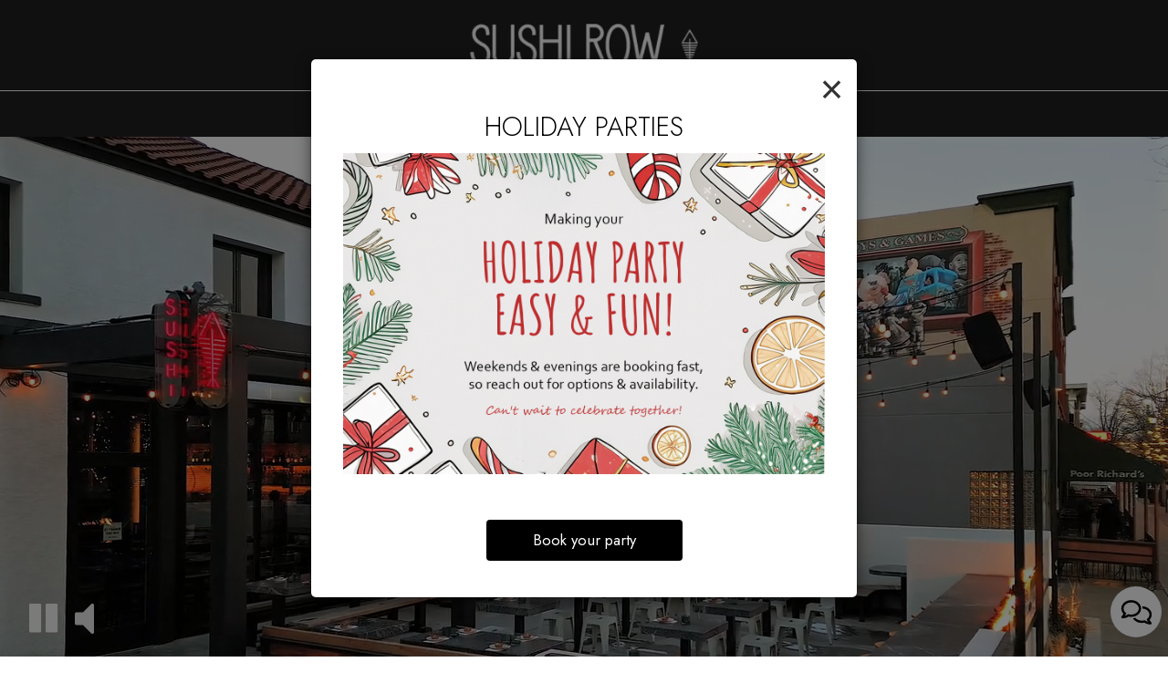

--- FILE ---
content_type: text/html; charset=utf-8
request_url: https://sushi-row.com/
body_size: 39175
content:
<!DOCTYPE html>
<html lang="en"><head><!-- Google tag (gtag.js) --><script async="async" src="https://www.googletagmanager.com/gtag/js?id=G-VG24VK2VKT"></script><script>
    window.dataLayer = window.dataLayer || [];
    function gtag(){dataLayer.push(arguments);}
    gtag('set', 'linker', {'domains': ['tmt.spotapps.co','spothopperapp.com']});
    gtag('js', new Date());
    gtag('config', 'G-2PQP8027KG');
    gtag('config', 'G-VG24VK2VKT');
  </script><!-- wcache 2025-12-07 14:41:06.672977Z --><!--
smart_footer: true,
smart_footer_version: 2,
scripting_active: false
--><meta charset="utf-8"/><meta content="IE=edge" http-equiv="X-UA-Compatible"/><meta content="width=device-width, initial-scale=1" name="viewport"/><meta content="We are an intimate upscale sushi house where traditional Japanese flavors meet modern innovation amid a sexy, design-savvy atmosphere. With a sophisticated bar program and a strong focus on one of a kind service, Sushi Row is bringing in heat in Downtown Colorado Springs! " name="description"/><meta content="" name="author"/><meta content="Sushi Row - Downtown, Colorado Springs, CO" property="og:title"/><meta content="website" property="og:type"/><meta content="http://sushi-row.com/" property="og:url"/><meta content="We are an intimate upscale sushi house where traditional Japanese flavors meet modern innovation amid a sexy, design-savvy atmosphere. With a sophisticated bar program and a strong focus on ..." property="og:description"/><meta content="https://static.spotapps.co/website_images/ab_websites/204534_website_v1/social_share.jpg" property="og:image"/><meta content="Nigri sashimi." property="og:image:alt"/><meta content="image/png" property="og:image:type"/><meta content="121338137546850" property="fb:app_id"/><meta content="summary_large_image" name="twitter:card"/><meta content="Sushi Row - Downtown, Colorado Springs, CO" name="twitter:title"/><meta content="We are an intimate upscale sushi house where traditional Japanese flavors meet modern innovation amid a sexy, design-savvy atmosphere. With a sophisticated bar program and a strong focus on ..." name="twitter:description"/><meta content="https://static.spotapps.co/website_images/ab_websites/204534_website_v1/social_share.jpg" name="twitter:image"/><title>Sushi Row - Downtown, Colorado Springs, CO</title><script>document.cookie='resolution='+Math.max(screen.width,screen.height)+("devicePixelRatio" in window ? ","+devicePixelRatio : ",1")+'; path=/';</script><link href="https://static.spotapps.co/website_images/ab_websites/204534_website_v1/favicons/apple-touch-icon.png" rel="apple-touch-icon" sizes="180x180"/><link href="https://static.spotapps.co/website_images/ab_websites/204534_website_v1/favicons/favicon-32x32.png" rel="icon" sizes="32x32" type="image/png"/><link href="https://static.spotapps.co/website_images/ab_websites/204534_website_v1/favicons/favicon-16x16.png" rel="icon" sizes="16x16" type="image/png"/><link href="https://static.spotapps.co/website_images/ab_websites/204534_website_v1/favicons/site.webmanifest" rel="manifest"/><link color="#5bbad5" href="https://static.spotapps.co/website_images/ab_websites/204534_website_v1/favicons/safari-pinned-tab.svg" rel="mask-icon"/><link href="https://static.spotapps.co/website_images/ab_websites/204534_website_v1/favicons/favicon.ico" rel="shortcut icon"/><meta content="#da532c" name="msapplication-TileColor"/><meta content="https://static.spotapps.co/website_images/ab_websites/204534_website_v1/favicons/browserconfig.xml" name="msapplication-config"/><meta content="#ffffff" name="theme-color"/><link href="https://static.spotapps.co/web/sushi-row--com/lib/bootstrap/css/bootstrap.min.css" rel="stylesheet"/><link href="https://static.spotapps.co/web/sushi-row--com/lib/gallery/gallery.css" rel="stylesheet"/><link href="https://static.spotapps.co/web/sushi-row--com/lib/fancybox/source/jquery.fancybox.css" media="screen" rel="stylesheet" type="text/css"/><link href="https://static.spotapps.co/web/sushi-row--com/lib/fancybox/source/helpers/jquery.fancybox-thumbs.css" rel="stylesheet" type="text/css"/><link href="//static.spotapps.co/web-lib/leaflet/leaflet-gesture-handling@1.2.2/dist/leaflet-gesture-handling.min.css" rel="stylesheet" type="text/css"/><link href="https://static.spotapps.co/web/sushi-row--com/lib/uikit/css/uikit.docs.min.css" rel="stylesheet"/><link href="https://static.spotapps.co/web/sushi-row--com/lib/uikit/css/slidenav.css" rel="stylesheet"/><link href="https://static.spotapps.co/web/sushi-row--com/lib/font-awesome-4.7.0/css/font-awesome.min.css" rel="stylesheet"/><link href="https://static.spotapps.co/web/sushi-row--com/lib/hover_css/css/hover-min.css" rel="stylesheet"/><link href="https://static.spotapps.co/web/sushi-row--com/lib/owlcarousel/owl.carousel.min.css" rel="stylesheet"/><link href="https://static.spotapps.co/web/sushi-row--com/lib/owlcarousel/owl.theme.default.min.css" rel="stylesheet"/><link href="https://static.spotapps.co/web-lib/leaflet/leaflet@1.3.1/dist/leaflet.css" rel="stylesheet"/><link href="https://static.spotapps.co/web/sushi-row--com/css/style.css?version2" id="mainCSS" rel="stylesheet"/><link href="https://static.spotapps.co/web/sushi-row--com/css/bottom_navigation_v1.css?v1721810610" rel="stylesheet"/><link href="css/custom.css?v1721810610&domain=sushi-row.com" rel="stylesheet"/><link href="https://static.spotapps.co/web/sushi-row--com/lib/icons_font/css/social_icons.css" rel="stylesheet"/><!--[if IE 7]><link rel="stylesheet" href="lib/icons_font/css/social_icons-ie7.css"><![endif]--><link href="https://static.spotapps.co/web/sushi-row--com/lib/twitter_x_font_icon/css/twitter_x.css" rel="stylesheet"/><!--[if IE 7]><link rel="stylesheet" href="lib/twitter_x_font_icon/css/twitter_x-ie7.css"><![endif]--><script>
    !function(t,o,c,k){if(!t.tock){var e=t.tock=function(){e.callMethod?
    e.callMethod.apply(e,arguments):e.queue.push(arguments)};t._tock||(t._tock=e),
    e.push=e,e.loaded=!0,e.version='1.0',e.queue=[];var f=o.createElement(c);f.async=!0,
    f.src=k;var g=o.getElementsByTagName(c)[0];g.parentNode.insertBefore(f,g)}}(
    window,document,'script','https://www.exploretock.com/tock.js');

    tock('init', 'sushi-row-colorado-springs');
</script><!--[if lt IE 9]>
    <script src="//oss.maxcdn.com/libs/html5shiv/3.7.0/html5shiv.js"></script>
    <script src="//oss.maxcdn.com/libs/respond.js/1.4.2/respond.min.js"></script>
    <![endif]--><style>

#accessibility-footer {
  padding: 20px 5px;
  background-color: #353638;
  color: #fff;
  text-align: center;
}
#accessibility-footer p {
  margin: 0;
  padding: 0;
  font-family: inherit;
  font-size: initial;
  color: #fff;
}
#accessibility-footer .accessibility-link {
  display: inline-block;
  color: inherit;
  text-decoration: underline;
  font-weight: 600;
}

@media (max-width: 767px) {
  #accessibility-footer .accessibility-link {
    display: block;
  }

  /* additionl css in case that there is a CTA mobile bar (id="bottom-navbar") on the website */
  #accessibility-footer {
    position: relative;
    top: -60px;
    padding-bottom: 70px;
  }
}

</style><script src="https://static.spotapps.co/websites/lib/lazysizes/lazysizes.min.js" async=""></script><script>
function ga_check(){
  return true;
}
</script><script>
function universal_ga(action, type, category, ev_action, label){
  if(typeof ga === 'function')
  {
    if(!(action && label))
      ga(action, type, category)
    else
      ga(action, type, category, ev_action, label)
  }

  if(typeof gtag === 'function')
  {
    if(!(action && label))
    {
      hash = category
      ev_label = hash["eventLabel"]
      var splits = ev_label.match(/.{1,100}/g) ?? [];
      delete(hash["eventLabel"])

      if(splits.length <= 1)
        hash["eventLabel"] = ev_label
      else
      {
        for (let i = 0; i < splits.length; i++) {
          var key = "eventLabel_"+i
          hash[key] = splits[i]
        }
      }
      console.log(hash)
      gtag("event", hash["eventCategory"], hash);
    }
    else
    {
      var hash = {
        eventCategory: category,
        eventAction: ev_action
      }

      var splits = label.match(/.{1,100}/g) ?? [];
      if(splits.length <= 1)
        hash["eventLabel"] = label
      else
      {
        for (let i = 0; i < splits.length; i++) {
          var key = "eventLabel_"+i
          hash[key] = splits[i]
        }
      }
      gtag("event", hash["eventCategory"], hash);
    }
  }
}
</script><script>    function getPromotionUrlParams(){
      var params_str = sessionStorage.getItem('shUrlParams');
      if (params_str != null){
        return JSON.parse(params_str);
      }else{
        return {};
      }
    }

    function getPromotionSourceDetails(){
        var params_str = localStorage.getItem('promotionSourceDetails');
        if (params_str != null){
          return JSON.parse(params_str);
        }else{
          return {};
        }
    }

    function getLastEmailVisitInDays(){
      var promotionSourceDetails = getPromotionSourceDetails();
      if (!promotionSourceDetails['last_visit_email'] ){
        return null;
      }
      return Math.floor((new Date() - new Date(promotionSourceDetails['last_visit_email'])) / (1000 * 60 * 60 * 24));
    }

    function getLastSocialVisitInDays(){
      var promotionSourceDetails = getPromotionSourceDetails();
      if (!promotionSourceDetails['last_visit_social'] ){
        return null;
      }
      return Math.floor((new Date() - new Date(promotionSourceDetails['last_visit_social'])) / (1000 * 60 * 60 * 24));
    }

    var shUrlParams = getPromotionUrlParams();
    var promotionSourceDetails = getPromotionSourceDetails();

    new URL(document.location).searchParams.forEach(function(value, paramName){

     shUrlParams[paramName] = value;

     if (paramName == 'source' && value =='social' ){
       promotionSourceDetails['last_visit_social'] = new Date();
       localStorage.setItem('promotionSourceDetails', JSON.stringify(promotionSourceDetails));
     }

     if (paramName == 'source' && value =='email' ){
       promotionSourceDetails['last_visit_email'] = new Date();
       localStorage.setItem('promotionSourceDetails', JSON.stringify(promotionSourceDetails));
     }

    });

    sessionStorage.setItem('shUrlParams', JSON.stringify(shUrlParams))
</script></head><body class="home-page" data-spot-id="204534"><style>.promotion-pop-up .modal-dialog {
  margin: 0 auto;
  top: 0;
  transition: none;
}
.promotion-pop-up.fade .modal-dialog {
  transform: none !important;
}

.promotion-pop-up .modal-content {
  display: none;
  border-radius: 6px;
  background-color: #fff;
  background-image: none;
}
.promotion-pop-up .modal-header {
  border: none;
  margin-bottom: 8px;
}
.promotion-pop-up .close {
  font-size: 3em;
  font-weight: normal;
  line-height: 0.8em;
  color: #000;
  opacity: 0.8;
}
.promotion-pop-up .modal-body {
  margin: 20px 20px 10px 20px;
  padding-top: 5px;
  text-align: center;
  color: initial;
}
.promotion-pop-up .modal-footer {
  padding-bottom: 40px;
  border-top: none;
  text-align: center;
}

.promotion-pop-up .btn {
  display: inline-block;
  max-width: 90%;
  padding: 10px 50px;
  font-size: 1.2em;
  background-color: #000000;
  color: #fff;
  transform: scale(1);
  -webkit-transition: all 0.3s ease;
  -moz-transition: all 0.3s ease;
  -o-transition: all 0.3s ease;
  transition: all 0.3s ease;
}
.promotion-pop-up .btn:hover {
  background-color: #1a1a1a;
  color: #e0e0e0;
  box-shadow: 1px 3px 6px rgba(0, 0, 0, 0.3);
  transform: scale(0.98);
}

.promotion-pop-up .btn:active {
  background-color: #0f0f0f;
  color: #cccccc;
  box-shadow:
    inset 0 2px 4px rgba(255, 255, 255, 0.08),
    inset 0 -2px 2px rgba(0, 0, 0, 0.4);
  transform: scale(0.94);
}

.promotion-pop-up h2 {
  margin: 5px 5px 10px 5px;
  font-size: 2.1em;
  line-height: 1.3;
  color: inherit;
  /*font-family: unset;*/
}
.promotion-pop-up h3 {
  font-size: 1.5em;
  margin: 5px 5px 15px 5px;
  font-family: unset;
  text-transform: inherit;
}
.promotion-pop-up p {
  margin-top: 30px;
}
.promotion-pop-up .modal-body a {
  color: initial;
}

.promotion-pop-up .modal-plain-text h3 {
  padding-top: 10px;
}

.promotion-pop-up .modal-body.modal-image-and-button {
  overflow: auto;
  margin: 20px;
  padding-top: 0;
  padding-bottom: 0;
}
.promotion-pop-up .modal-body.modal-image-and-button img {
  max-height: 60vh;
  max-width: 100%;
}
.promotion-pop-up .modal-body.modal-image-and-button p {
  margin-top: 15px;
  margin-bottom: 10px;
}

@media only screen and (max-width: 1024px) {
  .promotion-pop-up .modal-body.modal-image-and-button {
    margin-bottom: 10px;
  }
  .promotion-pop-up h2 {
    font-size: 1.9em;
  }
  .promotion-pop-up h3 {
    font-size: 1.4em;
  }
  .promotion-pop-up .modal-body.modal-image-and-button img {
    max-height: 65vh;
  }
}

@media only screen and (max-width: 767px) {
  .promotion-pop-up .modal-dialog {
    margin: 0 10px;
  }
  .promotion-pop-up .modal-body {
    margin-top: 18px;
  }
  .promotion-pop-up .modal-body.modal-image-and-button img {
    max-height: 55vh;
  }
  .promotion-pop-up h2 {
    font-size: 1.8em;
  }
  .promotion-pop-up h3 {
    font-size: 1.3em;
  }
  .promotion-pop-up .modal-body.modal-image-and-button p {
    font-size: 1.1em;
  }
}
@media only screen and (max-width: 500px) {
  .promotion-pop-up .modal-footer {
    padding-top: 10px;
    padding-bottom: 35px;
  }
  .promotion-pop-up .modal-body {
    margin: 17px 15px 5px 15px;
  }
  .promotion-pop-up .btn {
    padding: 9px 40px;
    font-size: 1.1em;
  }
  .promotion-pop-up .modal-body.modal-image-and-button img {
    max-height: 50vh;
  }
}
@media only screen and (max-width: 400px) {
  .promotion-pop-up h2 {
    font-size: 1.7em;
  }
  .promotion-pop-up h3 {
    font-size: 1.2em;
  }
  .promotion-pop-up .btn {
    padding: 8px 35px;
    font-size: 1.1em;
  }
}</style><div aria-label="Promotion" class="modal fade promotion-pop-up" id="promotion-pop-up" role="dialog" tabindex="-1"><div class="modal-dialog" role="document"><div class="modal-content promotion_pop_up_content" data-has-image="//static.spotapps.co/assets/admin/hybrid_approach/holiday_party/website_casual.jpg" data-internalname="holiday_party" data-is-template-image-and-button="true" data-link-url="https://sushi-row.com/-party?source=pop_up&spot_id=204534&destination=private_parties&promotion=holiday_party" id="4335460"><!-- Modal Header --><div class="modal-header"><button aria-label="Close" class="close" data-dismiss="modal" type="button"><span aria-hidden="true">×</span></button></div><!-- Modal body --><div class="modal-body modal-image-and-button"><h2 class="section-header">Holiday Parties</h2><img alt="" src="//static.spotapps.co/assets/admin/hybrid_approach/holiday_party/website_casual.jpg"/><p></p></div><div class="modal-footer"><a class="btn btn-modal" data-href="https://sushi-row.com/-party?source=pop_up&spot_id=204534&destination=private_parties&promotion=holiday_party">Book your party</a></div></div></div></div><style>

  .nav-v7 .navbar-logo .container {
    height: 80px;
  }
  .nav-v7 .navbar-logo .header-logo img {
    max-height: 80px;
  }


.navbar.nav-v6 .navbar-logo .container {
  height: 100px;
  padding-top: 10px;
  padding-bottom: 10px;
}
.navbar.nav-v6.nav-scroll .navbar-logo .container {
  height: 70px;
  padding-top: 0px;
  padding-bottom: 0px;
}
.navbar.nav-v6 .header-logo img {
  max-width: 100%;
}
.navbar.nav-v6.nav-scroll .header-logo img {
  max-width: 80%;
}
.nav-v7 .navbar-logo .header-logo img {
  max-height: 100px;
}
.nav-v7.nav-scroll .navbar-logo .header-logo img {
  max-height: 70px;
}

@media (max-width: 767px) {
  /* DO NOT change mobile nav height on page scroll */
  .navbar.nav-v6 .navbar-header,
  .navbar.nav-v6.nav-scroll .navbar-header {
    padding-top: 10px;
    padding-bottom: 10px;
  }
  .navbar.nav-v6 .socialnav,
  .navbar.nav-v6.nav-scroll .socialnav {
    margin-top: 10px;
  }
  .navbar.nav-v6 .container,
  .navbar.nav-v6.nav-scroll .container {
    padding-top: 0;
    padding-bottom: 0;
  }
  .navbar.nav-v6 .header-logo,
  .navbar.nav-v6.nav-scroll .header-logo {
    height: 70px;
  }
  .navbar.nav-v6 .header-logo img {
    max-height: 100%;
  }
  .navbar.nav-v6.nav-scroll .header-logo img {
    max-width: 100%;
  }
  /* HOME page CHANGE mobile nav height on page scroll */
  /* Remove body.home-page from below code if there should be mobile nav height change on ALL pages */
  body.home-page .navbar.nav-v6 .navbar-header {
    padding-top: 10px;
    padding-bottom: 10px;
  }
  body.home-page .navbar.nav-v6.nav-scroll .navbar-header{
    padding-top: 0px;
    padding-bottom: 0px;
  }
  body.home-page .navbar.nav-v6 .socialnav {
    margin-top: 10px;
  }
  body.home-page .navbar.nav-v6.nav-scroll .socialnav {
    margin-top: 0px;
  }
  body.home-page .navbar.nav-v6 .container{
    padding-top: 0;
    padding-bottom: 0;
  }
  body.home-page .navbar.nav-v6.nav-scroll .container {
    padding-top: 0;
    padding-bottom: 0;
  }
  body.home-page .navbar.nav-v6 .header-logo {
    height: 70px;
  }
  body.home-page .navbar.nav-v6.nav-scroll .header-logo {
    height: 50px;
  }
  body.home-page .navbar.nav-v6 .header-logo img {
    max-height: 100%;
    max-width: 100%;
  }
  body.home-page .navbar.nav-v6.nav-scroll .header-logo img {
    max-width: 80%;
  }
}


.navbar-regular .navbar-collapse.collapse.in {
  background-color: transparent;
  width: 100%;
}
.navbar.nav-v6 .navbar-tabs {
    background-color: #202020;
    -webkit-box-shadow: 0px 4px 4px 0px rgba(0,0,0,0);
    -moz-box-shadow: 0px 4px 4px 0px rgba(0,0,0,0);
    box-shadow: 0px 4px 4px 0px rgba(0,0,0,0);
}
.navbar.nav-v6.nav-scroll .navbar-tabs {
    background-color: #202020;
    -webkit-box-shadow: 0px 4px 4px 0px rgba(0,0,0,0.2);
    -moz-box-shadow: 0px 4px 4px 0px rgba(0,0,0,0.2);
    box-shadow: 0px 4px 4px 0px rgba(0,0,0,0.2);
}
.drink-menu .navbar.nav-v6 .navbar-tabs {
  background-color: #202020;
  -webkit-box-shadow: 0px 4px 4px 0px rgba(0,0,0,0);
  -moz-box-shadow: 0px 4px 4px 0px rgba(0,0,0,0);
  box-shadow: 0px 4px 4px 0px rgba(0,0,0,0);
}
.drink-menu .navbar.nav-v6.nav-scroll .navbar-tabs {
  background-color: #202020;
  -webkit-box-shadow: 0px 4px 4px 0px rgba(0,0,0,0.2);
  -moz-box-shadow: 0px 4px 4px 0px rgba(0,0,0,0.2);
  box-shadow: 0px 4px 4px 0px rgba(0,0,0,0.2);
}
li.drop-down-link .sub-menu {
  background-color: #202020;
  color: #fff;
  }
.nav-scroll li.drop-down-link .sub-menu {
  background-color: #202020;
  color: #fff;
}
.drink-menu li.drop-down-link .sub-menu {
  background-color: #202020;
  color: #fff;
}
.drink-menu .nav-scroll li.drop-down-link .sub-menu {
  background-color: #202020;
  color: #fff;
}
li.drop-down-link .sub-menu a,
li.drop-down-link div.drop-down {
  color: #fff;
}
.nav-scroll li.drop-down-link .sub-menu a,
.nav-scroll li.drop-down-link div.drop-down {
  color: #fff;
}
.drink-menu li.drop-down-link .sub-menu a,
.drink-menu li.drop-down-link div.drop-down {
  color: #fff;
}
.drink-menu .nav-scroll li.drop-down-link .sub-menu a,
.drink-menu .nav-scroll li.drop-down-link div.drop-down {
  color: #fff;
}

.navbar.nav-v6 .navbar-logo {
  background-color: #202020;
}
.navbar.nav-v6.nav-scroll .navbar-logo {
  background-color: #202020;
}
.drink-menu .navbar.nav-v6 .navbar-logo {
  background-color: #202020;
}
.drink-menu .navbar.nav-v6.nav-scroll .navbar-logo {
  background-color: #202020;
}

.navbar-regular.nav-v6 .navbar-nav>li>a,
.navbar-regular.nav-v6 .navbar-nav>li>a:hover,
.navbar-regular.nav-v6 .navbar-nav>.active>a,
.navbar-regular.nav-v6 .navbar-nav>.active>a:focus,
.navbar-regular.nav-v6 .navbar-nav>.active>a:hover{
  border: none;
  border-right: 1px solid #fff;
  background-color: transparent;
  color: #F3D4D5;
}
.navbar-regular.nav-v6 .navbar-nav>li>a {
  color: #fff;
}
.drink-menu .navbar.nav-v6 .navbar-nav>li>a {
  color: #fff;
  border-right: 1px solid #fff;
}
.drink-menu .navbar-regular.nav-v6 .navbar-nav>li>a:hover,
.drink-menu .navbar-regular.nav-v6 .navbar-nav>.active>a,
.drink-menu .navbar-regular.nav-v6 .navbar-nav>.active>a:focus,
.drink-menu .navbar-regular.nav-v6 .navbar-nav>.active>a:hover{
  color: #F3D4D5;
}

li.drop-down-link .sub-menu a:hover,
li.drop-down-link .sub-menu a:focus{
  color: #F3D4D5;
}
.drink-menu li.drop-down-link .sub-menu a:hover,
.drink-menu li.drop-down-link .sub-menu a:focus {
  color: #F3D4D5;
}

.navbar-regular.nav-v7 .navbar-contact .navbar-nav>li>a,
.navbar-regular.nav-v7 .navbar-contact .navbar-nav>li>a:hover,
.navbar-regular.nav-v7 .navbar-contact .navbar-nav>.active>a,
.navbar-regular.nav-v7 .navbar-contact .navbar-nav>.active>a:focus,
.navbar-regular.nav-v7 .navbar-contact .navbar-nav>.active>a:hover{
  color: #F3D4D5;
}
.navbar-regular.nav-v7 .navbar-contact .navbar-nav>li>a {
  color: #fff;
}
.drink-menu .navbar.nav-v7 .navbar-nav>li>a {
  color: #fff;
}
.drink-menu .navbar-regular.nav-v7 .navbar-contact .navbar-nav>li>a {
  color: #fff;
}
.drink-menu .navbar-regular.nav-v7 .navbar-contact .navbar-nav>li>a:hover,
.drink-menu .navbar-regular.nav-v7 .navbar-contact .navbar-nav>.active>a,
.drink-menu .navbar-regular.nav-v7 .navbar-contact .navbar-nav>.active>a:focus,
.drink-menu .navbar-regular.nav-v7 .navbar-contact .navbar-nav>.active>a:hover {
  color: #F3D4D5;
}

.navbar-regular.nav-v6 .navbar-toggle .icon-bar {
  background-color: #fff;
}
.drink-menu .navbar-regular.nav-v6 .navbar-toggle .icon-bar {
  background-color: #fff;
}
.navbar-regular.nav-v6 [aria-expanded="true"].navbar-toggle .icon-bar {
  background-color: #F3D4D5;
}
.drink-menu .navbar-regular.nav-v6 [aria-expanded="true"].navbar-toggle .icon-bar {
  background-color: #F3D4D5;
}
.navbar-regular.nav-v6.nav-scroll .navbar-nav>li>a,
.navbar-regular.nav-v6.nav-scroll .navbar-nav>li>a:hover,
.navbar-regular.nav-v6.nav-scroll .navbar-nav>.active>a,
.navbar-regular.nav-v6.nav-scroll .navbar-nav>.active>a:focus,
.navbar-regular.nav-v6.nav-scroll .navbar-nav>.active>a:hover{
  border: none;
  border-right: 1px solid #fff;
  color: #F3D4D5;
}
.navbar-regular.nav-v6.nav-scroll .navbar-nav>li>a {
  color: #fff;
}
.drink-menu .navbar.nav-v6.nav-scroll .navbar-nav>li>a {
  color: #fff;
  border-right: 1px solid #fff;
}
.drink-menu .navbar-regular.nav-v6.nav-scroll .navbar-nav>li>a:hover,
.drink-menu .navbar-regular.nav-v6.nav-scroll .navbar-nav>.active>a,
.drink-menu .navbar-regular.nav-v6.nav-scroll .navbar-nav>.active>a:focus,
.drink-menu .navbar-regular.nav-v6.nav-scroll .navbar-nav>.active>a:hover {
  color: #F3D4D5;
}

.nav-scroll li.drop-down-link .sub-menu a:hover,
.nav-scroll li.drop-down-link .sub-menu a:focus {
  color: #F3D4D5;
}
.drink-menu .nav-scroll li.drop-down-link .sub-menu a:hover,
.drink-menu .nav-scroll li.drop-down-link .sub-menu a:focus {
  color: #F3D4D5;
}

.navbar-regular.nav-v6.nav-scroll .navbar-contact .navbar-nav>li>a,
.navbar-regular.nav-v6.nav-scroll .navbar-contact .navbar-nav>li>a:hover,
.navbar-regular.nav-v6.nav-scroll .navbar-contact .navbar-nav>.active>a,
.navbar-regular.nav-v6.nav-scroll .navbar-contact .navbar-nav>.active>a:focus,
.navbar-regular.nav-v6.nav-scroll .navbar-contact .navbar-nav>.active>a:hover {
  color: #F3D4D5;
}
.navbar-regular.nav-v6.nav-scroll .navbar-contact .navbar-nav>li>a {
  color: #fff;
}
.drink-menu .navbar.nav-v6.nav-scroll .navbar-contact .navbar-nav>li>a {
  color: #fff;
}
.drink-menu .navbar-regular.nav-v6.nav-scroll .navbar-contact .navbar-nav>li>a:hover,
.drink-menu .navbar-regular.nav-v6.nav-scroll .navbar-contact .navbar-nav>.active>a,
.drink-menu .navbar-regular.nav-v6.nav-scroll .navbar-contact .navbar-nav>.active>a:focus,
.drink-menu .navbar-regular.nav-v6.nav-scroll .navbar-contact .navbar-nav>.active>a:hover{
  color: #F3D4D5;
}

.navbar-regular.nav-v6.nav-scroll .navbar-toggle .icon-bar {
  background-color: #fff;
}
.drink-menu .navbar-regular.nav-v6.nav-scroll .navbar-toggle .icon-bar {
  background-color: #fff;
}
.navbar-regular.nav-v6.nav-scroll [aria-expanded="true"].navbar-toggle .icon-bar {
  background-color: #F3D4D5;
}
.drink-menu .navbar-regular.nav-v6.nav-scroll [aria-expanded="true"].navbar-toggle .icon-bar{
  background-color: #F3D4D5;
}
.navbar.nav-v6 .header-logo-text{
  color: #fff;
}
.navbar.nav-v6.nav-scroll .header-logo-text{
  color: #fff;
}
.navbar.nav-v6 .social-icon{
  color: #fff;
}
.navbar.nav-v6.nav-scroll .social-icon{
  color: #fff;
}
.navbar.nav-v6 .social-square .contact-icon:hover {
  color: #fff;
  background-color: #F3D4D5;
}
.navbar.nav-v6.nav-scroll .social-square .contact-icon:hover {
  color: #fff;
  background-color: #F3D4D5;
}

.drink-menu .navbar.nav-v6 .header-logo-text{
  color: #fff;
}
.drink-menu .navbar.nav-v6.nav-scroll .header-logo-text{
  color: #fff;
}
.drink-menu .navbar.nav-v6 .social-icon{
  color: #fff;
}
.drink-menu  .navbar.nav-v6.nav-scroll .social-icon{
  color: #fff;
}
.drink-menu .navbar.nav-v6 .social-square .contact-icon:hover {
  color: #fff;
  background-color: #F3D4D5;
}
.drink-menu .navbar.nav-v6.nav-scroll .social-square .contact-icon:hover {
  color: #fff;
  background-color: #F3D4D5;
}
.navbar.nav-v6 .navbar-logo .container {
  border-bottom: 1px solid #fff;
}
.navbar.nav-v6.nav-scroll .navbar-logo .container {
  border-bottom: 1px solid #fff;
}
.drink-menu .navbar.nav-v6 .navbar-logo .container {
  border-bottom: 1px solid #fff;
}
.drink-menu .navbar.nav-v6.nav-scroll .navbar-logo .container {
  border-bottom: 1px solid #fff;
}
@media (max-width: 767px) {
  .navbar.nav-v6 {
      background-color: #202020;
      -webkit-box-shadow: 0px 4px 4px 0px rgba(0,0,0,0);
      -moz-box-shadow: 0px 4px 4px 0px rgba(0,0,0,0);
      box-shadow: 0px 4px 4px 0px rgba(0,0,0,0);
  }
  .navbar.nav-v6.nav-scroll {
      background-color: #202020;
      -webkit-box-shadow: 0px 4px 4px 0px rgba(0,0,0,0.2);
      -moz-box-shadow: 0px 4px 4px 0px rgba(0,0,0,0.2);
      box-shadow: 0px 4px 4px 0px rgba(0,0,0,0.2);
  }
  .drink-menu .navbar.nav-v6 {
    background-color: #202020;
    -webkit-box-shadow: 0px 4px 4px 0px rgba(0,0,0,0);
    -moz-box-shadow: 0px 4px 4px 0px rgba(0,0,0,0);
    box-shadow: 0px 4px 4px 0px rgba(0,0,0,0);
  }
  .drink-menu .navbar.nav-v6.nav-scroll {
    background-color: #202020;
    -webkit-box-shadow: 0px 4px 4px 0px rgba(0,0,0,0.2);
    -moz-box-shadow: 0px 4px 4px 0px rgba(0,0,0,0.2);
    box-shadow: 0px 4px 4px 0px rgba(0,0,0,0.2);
  }
  .navbar.nav-v6 .container,
  .navbar.nav-v6.nav-scroll .container,
  .drink-menu .navbar.nav-v6 .container,
  .drink-menu .navbar.nav-v6.nav-scroll .container {
    border-bottom: none;
  }
  .navbar.nav-v6 .navbar-header {
    border-bottom: 2px solid #fff;
  }
  .navbar.nav-v6.nav-scroll .navbar-header {
    border-bottom: 2px solid #fff;
  }
  .drink-menu .navbar.nav-v6 .navbar-header {
    border-bottom: 2px solid #fff;
  }
  .drink-menu .navbar.nav-v6.nav-scroll .navbar-header {
    border-bottom: 2px solid #fff;
  }
  li.drop-down-link .sub-menu,
  .drink-menu li.drop-down-link .sub-menu {
    background-color: transparent;
  }
  .nav-scroll li.drop-down-link .sub-menu,
  .drink-menu .nav-scroll li.drop-down-link .sub-menu {
    background-color: transparent;
  }
    .navbar-regular.nav-v6 .navbar-nav>li>a:hover,
  .navbar-regular.nav-v6 .navbar-nav>.active>a,
  .navbar-regular.nav-v6 .navbar-nav>.active>a:focus,
  .navbar-regular.nav-v6 .navbar-nav>.active>a:hover{
    background-color: #F3D4D5;
    color: #fff;
  }
  .navbar-regular.nav-v6.nav-scroll .navbar-nav>li>a:hover,
  .navbar-regular.nav-v6.nav-scroll .navbar-nav>.active>a,
  .navbar-regular.nav-v6.nav-scroll .navbar-nav>.active>a:focus,
  .navbar-regular.nav-v6.nav-scroll .navbar-nav>.active>a:hover{
    background-color: #F3D4D5;
    color: #fff;
  }
  .drink-menu .navbar-regular.nav-v6 .navbar-nav>li>a:hover,
  .drink-menu .navbar-regular.nav-v6 .navbar-nav>.active>a,
  .drink-menu .navbar-regular.nav-v6 .navbar-nav>.active>a:focus,
  .drink-menu .navbar-regular.nav-v6 .navbar-nav>.active>a:hover{
    background-color: #F3D4D5;
    color: #fff;
  }
  .drink-menu .navbar-regular.nav-v6.nav-scroll .navbar-nav>li>a:hover,
  .drink-menu .navbar-regular.nav-v6.nav-scroll .navbar-nav>.active>a,
  .drink-menu .navbar-regular.nav-v6.nav-scroll .navbar-nav>.active>a:focus,
  .drink-menu .navbar-regular.nav-v6.nav-scroll .navbar-nav>.active>a:hover{
    background-color: #F3D4D5;
    color: #fff;
  }

  .navbar-regular.nav-v6 li.drop-down-link.active .drop-down .fa.fa-angle-up {
    color: #F3D4D5;
  }
  .navbar-regular.nav-v6.nav-scroll li.drop-down-link.active .drop-down .fa.fa-angle-up {
    color: #F3D4D5;
  }
  .drink-menu .navbar-regular.nav-v6 li.drop-down-link.active .drop-down .fa.fa-angle-up {
    color: #F3D4D5;
  }
  .drink-menu .navbar-regular.nav-v6.nav-scroll li.drop-down-link.active .drop-down .fa.fa-angle-up {
    color: #F3D4D5;
  }
}
</style><!-- nav --><nav class="navbar nav-v4 nav-v6 nav-v7 navbar-regular navbar-fixed-top" id="navbar" role="navigation"><div class="visuallyhidden" id="skip"><a href="#content">Skip to Main Content</a></div><div class="desktop-navigation logo-center"><div class="navbar-logo"><div class="container"><a class="header-logo logo-top" href="/#"><img alt="Sushi Row logo top - Homepage" aria-label="Homepage" class="img-responsive logo-top" src="https://static.spotapps.co/website_images/ab_websites/204534_website_v1/second_redesign/logo_white.png"/></a><a class="header-logo logo-scroll" href="/"><img alt="Sushi Row logo scroll - Homepage" aria-label="Homepage" class="img-responsive logo-scroll" src="https://static.spotapps.co/website_images/ab_websites/204534_website_v1/second_redesign/logo_white.png"/></a><div class="navbar-contact"><ul class="nav navbar-nav navbar-right"><li class="nav-phone"><a href="tel:+17196948877"><i aria-hidden="true" class="fa fa-phone"></i><span>(719)-694-8877</span></a></li><li class="nav-email"><a href="mailto:sushirowcsgm@gmail.com"><i aria-hidden="true" class="fa fa-envelope-o"></i><span>sushirowcsgm@gmail.com</span></a></li></ul></div></div></div><div class="navbar-tabs"><div class="container"><div class="navbar-content"><ul class="nav navbar-nav"><li class=" nav-menu-page"><a class="" href="/colorado-springs-downtown-sushi-row-food-menu" id="/Colorado-Springs-Downtown-Sushi-Row-food-menu_link" target="_self">
                              
                              Menu
                              
                        </a></li><li class=" "><a class="" href="/colorado-springs-downtown-sushi-row-drink-menu" id="/Colorado-Springs-Downtown-Sushi-Row-drink-menu_link" target="_self">
                              
                              Drinks
                              
                        </a></li><li class=" "><a class="" href="/colorado-springs-downtown-sushi-row-events" id="/Colorado-Springs-Downtown-Sushi-Row-events_link" target="_self">
                              
                              Events
                              
                        </a></li><li class=" nav-parties-link"><a class="link-parties-sh" href="/colorado-springs-downtown-sushi-row-party#" id="/Colorado-Springs-Downtown-Sushi-Row-party#_link" target="_self">
                              
                              Parties
                              
                        </a></li><li class=" nav-catering-link"><a class="link-catering-sh" href="/colorado-springs-downtown-sushi-row-catering#" id="/Colorado-Springs-Downtown-Sushi-Row-catering#_link" target="_self">
                              
                              Catering
                              
                        </a></li><li class=" nav-jobs-link"><a class="link-jobs-sh" href="https://tmt.spotapps.co/job-listings?spot_id=204534&callback_url=http://sushi-row.com/#" id="https://tmt.spotapps.co/job-listings?spot_id=204534&callback_url=http://sushi-row.com/#_link" target="_self">
                              
                              Jobs
                              
                        </a></li></ul><ul class="socialnav"><li class="social-links social-icons-holder social-square"><a class="pull-left contact-icon" href="https://www.facebook.com/121338137546850" target="_blank"><i class="social-icon fa fa-facebook"></i><span>Facebook page</span></a></li><li class="social-links social-icons-holder social-square"><a class="pull-left contact-icon" href="https://www.instagram.com/sushi_row_" target="_blank"><i class="social-icon fa fa-instagram"></i><span>Instagram page</span></a></li><li class="social-links social-icons-holder social-square"><a class="pull-left contact-icon" href="https://www.google.com/search?q=316+North+Tejon+Street+Colorado+Springs+Sushi+Row&rlz=1C1YTUH_enRS1064RS1065&oq=316+North+Tejon+Street+Colorado+Springs+Sushi+Row&gs_lcrp=EgZjaHJvbWUyBggAEEUYOTIHCAEQIRigAdIBCDE2MjJqMGo3qAIAsAIA&sourceid=chrome&ie=UTF-8#lrd=0x87134523770e95d7:0xe43bf9ed4314fd1b,1,,,," target="_blank"><i aria-hidden="true" class="social-icon fa fa-google"></i><span>Google page</span></a></li></ul></div></div></div></div><div class="mobile-navigation"><div class="container"><a class="header-logo logo-top" href="/#"><img alt="Sushi Row logo top - Homepage" aria-label="Homepage" class="img-responsive logo-top" src="https://static.spotapps.co/website_images/ab_websites/204534_website_v1/second_redesign/logo_white.png"/></a><a class="header-logo logo-scroll" href="/"><img alt="Sushi Row logo scroll - Homepage" aria-label="Homepage" class="img-responsive logo-scroll" src="https://static.spotapps.co/website_images/ab_websites/204534_website_v1/second_redesign/logo_white.png"/></a><ul class="socialnav"><li class="social-links social-icons-holder social-square"><a class="pull-left contact-icon" href="https://www.facebook.com/121338137546850" target="_blank"><i class="social-icon fa fa-facebook"></i><span>Facebook page</span></a></li><li class="social-links social-icons-holder social-square"><a class="pull-left contact-icon" href="https://www.instagram.com/sushi_row_" target="_blank"><i class="social-icon fa fa-instagram"></i><span>Instagram page</span></a></li><li class="social-links social-icons-holder social-square"><a class="pull-left contact-icon" href="https://www.google.com/search?q=316+North+Tejon+Street+Colorado+Springs+Sushi+Row&rlz=1C1YTUH_enRS1064RS1065&oq=316+North+Tejon+Street+Colorado+Springs+Sushi+Row&gs_lcrp=EgZjaHJvbWUyBggAEEUYOTIHCAEQIRigAdIBCDE2MjJqMGo3qAIAsAIA&sourceid=chrome&ie=UTF-8#lrd=0x87134523770e95d7:0xe43bf9ed4314fd1b,1,,,," target="_blank"><i aria-hidden="true" class="social-icon fa fa-google"></i><span>Google page</span></a></li></ul><div class="navbar-header"><button class="navbar-toggle" data-target="#navbar-collapse-1" data-toggle="collapse" type="button"><span class="sr-only">Toggle navigation</span><span class="icon-bar"></span><span class="icon-bar"></span><span class="icon-bar"></span></button></div><div class="collapse navbar-collapse" id="navbar-collapse-1"><ul class="nav navbar-nav navbar-right"><li class=" nav-menu-page"><a class="" href="/colorado-springs-downtown-sushi-row-food-menu" id="mobile_/Colorado-Springs-Downtown-Sushi-Row-food-menu_link" target="_self">
                      Menu
                      
                  </a></li><li class=" "><a class="" href="/colorado-springs-downtown-sushi-row-drink-menu" id="mobile_/Colorado-Springs-Downtown-Sushi-Row-drink-menu_link" target="_self">
                      Drinks
                      
                  </a></li><li class=" "><a class="" href="/colorado-springs-downtown-sushi-row-events" id="mobile_/Colorado-Springs-Downtown-Sushi-Row-events_link" target="_self">
                      Events
                      
                  </a></li><li class=" nav-parties-link"><a class="link-parties-sh" href="/colorado-springs-downtown-sushi-row-party#" id="mobile_/Colorado-Springs-Downtown-Sushi-Row-party#_link" target="_self">
                      Parties
                      
                  </a></li><li class=" nav-catering-link"><a class="link-catering-sh" href="/colorado-springs-downtown-sushi-row-catering#" id="mobile_/Colorado-Springs-Downtown-Sushi-Row-catering#_link" target="_self">
                      Catering
                      
                  </a></li><li class=" nav-jobs-link"><a class="link-jobs-sh" href="https://tmt.spotapps.co/job-listings?spot_id=204534&callback_url=http://sushi-row.com/#" id="mobile_https://tmt.spotapps.co/job-listings?spot_id=204534&callback_url=http://sushi-row.com/#_link" target="_self">
                      Jobs
                      
                  </a></li></ul></div></div></div></nav><header class="header cover-type-video" style="
    background-image: url(https://static.spotapps.co/website_images/ab_websites/204534_website_v1/video_poster_new.jpg);
          background-image: linear-gradient( rgba(0, 0, 0, 0.4), rgba(0, 0, 0, 0.4) ), url(https://static.spotapps.co/website_images/ab_websites/204534_website_v1/video_poster_new.jpg);
      background-image: -webkit-linear-gradient(rgba(0, 0, 0, 0.4), rgba(0, 0, 0, 0.4)), url(https://static.spotapps.co/website_images/ab_websites/204534_website_v1/video_poster_new.jpg);
       
    background-repeat: no-repeat;
    background-position: center center fixed;
    -webkit-background-size: cover;
    -moz-background-size: cover;
    -o-background-size: cover;
    background-size: cover;
        z-index: 98; position: relative; overflow: hidden;
        "><div id="home_page_cover" style="height:100%;"><style>

video#coverVideo {
  z-index: 99;
  background: url(https://static.spotapps.co/website_images/ab_websites/204534_website_v1/video_poster_new.jpg) no-repeat;
  background-size: cover;
}


  @media (min-width: 1025px) {

    video#coverVideo {
  position: absolute;
  top: 50%;
  left: 50%;
  min-width: 100%;
  min-height: 100%;
  width: auto;
  height: auto;
  -ms-transform: translateX(-50%) translateY(-50%);
  -moz-transform: translateX(-50%) translateY(-50%);
  -webkit-transform: translateX(-50%) translateY(-50%);
  transform: translateX(-50%) translateY(-50%);
  max-width: none;
  vertical-align: baseline;
}
  }

  @media (max-width: 1024px) {

    video#coverVideo {
  width: 100%;
}
.header {
  max-height: 100vh;
  background-image: none !important;
  width: initial;
  height: initial;
}
body.home-page {
  background-color: transparent;
}
  }



  .video-volume-btn, .video-controls-btn {
    color: rgba(255, 255, 255, 0.9);
  }

</style><video autoplay="autoplay" id="coverVideo" loop="loop" muted="muted" playsinline="playsinline" poster="https://static.spotapps.co/website_images/ab_websites/204534_website_v1/video_poster_new.jpg"><source src="https://static.spotapps.co/website_videos/Sushi_Row_EDIT_Vimeo720p30.mp4" type="video/mp4"/></video><button aria-label="The decorative video is currently playing, pause the video" class="video-controls-btn" id="cover_video_controls_btn" type="button"><span class="off-screen">The decorative video is currently playing</span><i aria-hidden="true" class="fa fa-play"></i><i aria-hidden="true" class="fa fa-pause"></i></button><button aria-label="The decorative video sound is off, turn it on" class="video-volume-btn" type="button"><span class="off-screen">The decorative video sound is off</span><i aria-hidden="true" class="fa fa-volume-off"></i><i aria-hidden="true" class="fa fa-volume-up"></i></button></div></header><main id="content" role="main"><article><div class="banner-section section-wrapper" id="banner"><div class="container"><h1><span class="off-screen">Visit us at </span>316 North Tejon Street, Colorado Springs, CO 80903<a aria-hidden="true" class="banner-pin hvr-pop" href="#map-v3-container" tabindex="-1"><i class="fa fa-map-marker"></i><span class="off-screen">map marker pin</span></a></h1></div></div></article><article><style>
.about-us-v8-wrapper {
  padding: 30px 6%;
}
.about-us-v8-wrapper:before {
  background-color: #000;
    }

.about-us-v8-wrapper .top-svg-border path,
.about-us-v8-wrapper .top-svg-border polygon,
.about-us-v8-wrapper .top-svg-border rect {
  fill: #F3D4D5;
}
.about-us-v8-wrapper .bottom-svg-border path,
.about-us-v8-wrapper .bottom-svg-border polygon,
.about-us-v8-wrapper .bottom-svg-border rect {
  fill: #F3D4D5;
}
.about-us-v8-wrapper .top-line-border:before {
  background: #F3D4D5;
}
.about-us-v8-wrapper .bottom-line-border:before {
  background: #F3D4D5;
}

.about-us-v8-wrapper .container {
  padding: 0;
  width: 100%;
}


  
  
  
      #aboutus_v8 .about-us-v8-item-0 .about-us-v8-content .text-content h2 {
      color: #F3D4D5;
    }
  
  

@-webkit-keyframes grow {
  from {
    opacity: 0;
    width: 0px;
  }
  to {
    opacity: 1;
    width: 80%;
  }
}
@-moz-keyframes grow {
  from {
    opacity: 0;
    width: 0px;
  }
  to {
    opacity: 1;
    width: 80%;
  }
}
@keyframes grow {
  from {
    opacity: 0;
    width: 0px;
  }
  to {
    opacity: 1;
    width: 80%;
  }
}

.safari-mac .about-us-v8-item .about-us-v8-image-bar {
  width: 80%;
}


@media (max-width: 767px) {
  .about-us-v8-wrapper {
    padding: 0;
  }
  .about-us-v8-wrapper .container {
    padding: 0;
    width: 100%;
  }
  .about-us-v8-item {
    padding: 0 !important;
  }
}

</style><div class="about-us-v8-wrapper section-wrapper" id="aboutus_v8"><div class="container about-us-v8"><section><div class="about-us-v8-item about-us-v8-item-0 about-us-v8-item-left" style="padding: 0;"><!-- start About us item --><div aria-label="" class="about-us-v8-image" role="presentation" style="background-image: url('https://static.spotapps.co/website_images/ab_websites/204534_website_v1/order_left_new_2.jpg'); width: 50%;
                              "><!-- start Left About us image --></div><!-- end Left About us image --><div class="about-us-v8-content content-left" style="width: 50%; 
            color: #fff;
            background: rgba(250, 250, 250, 0);                        text-align: left;"><div class="text-wrapper" style="padding: 60px 10%;"><div class="text-content title-image"><h1 class="bar-left" style="color: #fff;"><span>Order Online</span></h1><div class="text-holder"><h2>Delight In Authentic Dishes</h2><p>Explore our extensive menu, crafted with precision and tradition, and customize your order to perfection. </p></div><p><a class="custom-temp-btn hvr-fade" href="tel:+17196948877" target="_self">
                    Order                                      </a></p></div></div></div><!-- end Right About us image --></div><!-- end About us item --></section></div><div class="plain-line-border bottom-line-border"></div></div><!-- For mobile devices animate the about_v8 section on page load if the video is on the cover and this section is 1st or 2nd below the cover. --></article><article><style></style><div class="custom_html_1-section section-wrapper" id="custom_html_1"><div class="container"><h1 class="section-header">Reservations</h1><br/><div data-tock-color-mode="White" data-tock-display-mode="Inline" data-tock-locale="en-us" data-tock-timezone="America/Denver" id="Tock_widget_container"></div></div></div></article><article><style>
.slideshow-v2-wrapper .slideshow-controls-btn {
  color: rgba(255, 255, 255, 0.8);
}

</style><div class="slideshow-v2-wrapper" id="slideshow_v2"><div aria-label="slideshow carousel" class="uk-slidenav-position" data-uk-slideshow="data-uk-slideshow" role="region" style="height:650px"><button aria-label="The slideshow is currently playing, pause the slideshow" class="slideshow-controls-btn playing" type="button"><span class="off-screen">slideshow start stop playing</span><i aria-hidden="true" class="fa fa-play"></i><i aria-hidden="true" class="fa fa-pause"></i></button><ul class="uk-dotnav uk-dotnav-contrast uk-position-bottom uk-flex-center"><li data-uk-slideshow-item="0"><a href="" role="button"><span class="off-screen">Slide 1 content</span></a></li><li data-uk-slideshow-item="1"><a href="" role="button"><span class="off-screen">Slide 2 content</span></a></li><li data-uk-slideshow-item="2"><a href="" role="button"><span class="off-screen">Slide 3 content</span></a></li><li data-uk-slideshow-item="3"><a href="" role="button"><span class="off-screen">Slide 4 content</span></a></li><li data-uk-slideshow-item="4"><a href="" role="button"><span class="off-screen">Slide 5 content</span></a></li><li data-uk-slideshow-item="5"><a href="" role="button"><span class="off-screen">Slide 6 content</span></a></li><li data-uk-slideshow-item="6"><a href="" role="button"><span class="off-screen">Slide 7 content</span></a></li><li data-uk-slideshow-item="7"><a href="" role="button"><span class="off-screen">Slide 8 content</span></a></li><li data-uk-slideshow-item="8"><a href="" role="button"><span class="off-screen">Slide 9 content</span></a></li><li data-uk-slideshow-item="9"><a href="" role="button"><span class="off-screen">Slide 10 content</span></a></li><li data-uk-slideshow-item="10"><a href="" role="button"><span class="off-screen">Slide 11 content</span></a></li><li data-uk-slideshow-item="11"><a href="" role="button"><span class="off-screen">Slide 12 content</span></a></li><li data-uk-slideshow-item="12"><a href="" role="button"><span class="off-screen">Slide 13 content</span></a></li><li data-uk-slideshow-item="13"><a href="" role="button"><span class="off-screen">Slide 14 content</span></a></li><li data-uk-slideshow-item="14"><a href="" role="button"><span class="off-screen">Slide 15 content</span></a></li></ul><a class="uk-slidenav uk-slidenav-contrast uk-slidenav-previous" data-uk-slideshow-item="previous" href=""><span class="off-screen">previous slide</span></a><a class="uk-slidenav uk-slidenav-contrast uk-slidenav-next" data-uk-slideshow-item="next" href=""><span class="off-screen">next slide</span></a><ul class="uk-slideshow "><li><img alt="slideshow photo number 1" src="//res.cloudinary.com/spothopper/image/fetch/f_auto,q_auto:best,c_fit,h_1200/http://static.spotapps.co/spots/38/7dc8ff7fb843cb81ca31641d05f970/:original"/><div class="uk-overlay-panel uk-overlay-background uk-overlay-fade uk-flex uk-flex-center uk-flex-middle uk-text-center"><div class="container"><h1>Spice up</h1><div class="slide-text">Your Next Event</div><div class="buttons-group-holder"></div></div></div></li><li><img alt="slideshow photo number 2" src="//res.cloudinary.com/spothopper/image/fetch/f_auto,q_auto:best,c_fit,h_1200/http://static.spotapps.co/spots/11/69d28ec1ac484e9eefcc18a7926431/:original"/><div class="uk-overlay-panel uk-overlay-background uk-overlay-fade uk-flex uk-flex-center uk-flex-middle uk-text-center"><div class="container"><h1>order online</h1><div class="slide-text">From Our Restaurant To You</div><div class="buttons-group-holder"><a class="custom-temp-btn hvr-fade" href="tel:+17196948877" target="_self">Order</a></div></div></div></li><li><img alt="slideshow photo number 3" src="//res.cloudinary.com/spothopper/image/fetch/f_auto,q_auto:best,c_fit,h_1200/http://static.spotapps.co/spots/28/03b0e0b67f4ef3941a31325ad4c229/:original"/><div class="uk-overlay-panel uk-overlay-background uk-overlay-fade uk-flex uk-flex-center uk-flex-middle uk-text-center"><div class="container"><h1>ENJOY OUR SPECIALS</h1><div class="slide-text">Unique Flavors And Creations</div></div></div></li><li><img alt="slideshow photo number 4" src="//res.cloudinary.com/spothopper/image/fetch/f_auto,q_auto:best,c_fit,h_1200/http://static.spotapps.co/spots/e3/6b07c8930d4f2a836d01906715f6bd/:original"/><div class="uk-overlay-panel uk-overlay-background uk-overlay-fade uk-flex uk-flex-center uk-flex-middle uk-text-center"><div class="container"><h1>Unforgettable Events</h1><div class="slide-text">Memorable Moments</div><div class="buttons-group-holder"><a class="custom-temp-btn hvr-fade" href="/colorado-springs-downtown-sushi-row-events" target="_self">Events</a></div></div></div></li><li><img alt="slideshow photo number 5" src="//res.cloudinary.com/spothopper/image/fetch/f_auto,q_auto:best,c_fit,h_1200/http://static.spotapps.co/spots/25/29435858da48d2a99e84593b218b7e/:original"/><div class="uk-overlay-panel uk-overlay-background uk-overlay-fade uk-flex uk-flex-center uk-flex-middle uk-text-center"><div class="container"><h1>Careers at Sushi Row</h1><div class="slide-text">Explore Exciting Opportunities With Us!</div><div class="buttons-group-holder"><a class="custom-temp-btn hvr-fade" href="https://tmt.spotapps.co/job-listings?spot_id=204534&callback_url=http://sushi-row.com/" target="_self">Learn More And Apply<span class="visuallyhidden"> for a job</span></a></div></div></div></li><li><img alt="slideshow photo number 6" src="//res.cloudinary.com/spothopper/image/fetch/f_auto,q_auto:best,c_fit,h_1200/http://static.spotapps.co/spots/b9/4851b327e248d48e1f5185de79e121/:original"/></li><li><img alt="slideshow photo number 7" src="//res.cloudinary.com/spothopper/image/fetch/f_auto,q_auto:best,c_fit,h_1200/http://static.spotapps.co/spots/52/91d5977b6742bba4a93440e548a330/:original"/></li><li><img alt="slideshow photo number 8" src="//res.cloudinary.com/spothopper/image/fetch/f_auto,q_auto:best,c_fit,h_1200/http://static.spotapps.co/spots/44/f546171c684c4fa3d79ef4c473b71f/:original"/></li><li><img alt="slideshow photo number 9" src="//res.cloudinary.com/spothopper/image/fetch/f_auto,q_auto:best,c_fit,h_1200/http://static.spotapps.co/spots/87/63cff9764b49949edeef88ee02cf36/:original"/></li><li><img alt="slideshow photo number 10" src="//res.cloudinary.com/spothopper/image/fetch/f_auto,q_auto:best,c_fit,h_1200/http://static.spotapps.co/spots/11/69d28ec1ac484e9eefcc18a7926431/:original"/></li><li><img alt="slideshow photo number 11" src="//res.cloudinary.com/spothopper/image/fetch/f_auto,q_auto:best,c_fit,h_1200/http://static.spotapps.co/spots/16/9d34a9d25a4b8cab90507e9874e731/:original"/></li><li><img alt="slideshow photo number 12" src="//res.cloudinary.com/spothopper/image/fetch/f_auto,q_auto:best,c_fit,h_1200/http://static.spotapps.co/spots/43/350b42a6d74cb1a3d31de1fa35c3e4/:original"/></li><li><img alt="slideshow photo number 13" src="//res.cloudinary.com/spothopper/image/fetch/f_auto,q_auto:best,c_fit,h_1200/http://static.spotapps.co/spots/98/89a733dacb4f998e9fe5268143cef5/:original"/></li><li><img alt="slideshow photo number 14" src="//res.cloudinary.com/spothopper/image/fetch/f_auto,q_auto:best,c_fit,h_1200/http://static.spotapps.co/spots/66/5e8ffbb7eb4d0da72cb32076b26def/:original"/></li><li><img alt="slideshow photo number 15" src="//res.cloudinary.com/spothopper/image/fetch/f_auto,q_auto:best,c_fit,h_1200/http://static.spotapps.co/spots/1d/f7b2f54607418884352f15e1a87e32/:original"/></li></ul></div></div></article><article><style>
.about-us-v8-wrapper.custom-about-us-v8-wrapper {
  padding: 30px 6%;
}
.about-us-v8-wrapper.custom-about-us-v8-wrapper:before {
  background-color: #000;
      background-image: none;
  
      -webkit-filter: none;
    -moz-filter: none;
    -o-filter: none;
    -ms-filter: none;
    filter: none;
  }

.about-us-v8-wrapper.custom-about-us-v8-wrapper .top-svg-border path,
.about-us-v8-wrapper.custom-about-us-v8-wrapper .top-svg-border polygon,
.about-us-v8-wrapper.custom-about-us-v8-wrapper .top-svg-border rect {
  fill: #F3D4D5;
}
.about-us-v8-wrapper.custom-about-us-v8-wrapper .bottom-svg-border path,
.about-us-v8-wrapper.custom-about-us-v8-wrapper .bottom-svg-border polygon,
.about-us-v8-wrapper.custom-about-us-v8-wrapper .bottom-svg-border rect {
  fill: #F3D4D5;
}
.about-us-v8-wrapper.custom-about-us-v8-wrapper .top-line-border:before {
  background: #F3D4D5;
}
.about-us-v8-wrapper.custom-about-us-v8-wrapper .bottom-line-border:before {
  background: #F3D4D5;
}

.about-us-v8-wrapper.custom-about-us-v8-wrapper .container {
  padding: 0;
  width: 100%;
}


  
      #aboutus_v8_custom .about-us-v8-item-0 .about-us-v8-content .text-content.title-image h1::after,
    #aboutus_v8_custom .about-us-v8-item-0 .about-us-v8-content .text-content.title-image h1::before {
      background-image: url('https://static.spotapps.co/website_images/ab_websites/204534_website_v1/second_redesign/title_decoration1.png');
      height: 90px;
    }
    #aboutus_v8_custom .about-us-v8-item-0 .about-us-v8-content .text-content.title-image h1::before {
      display: block;
    }
  
  
      #aboutus_v8_custom .about-us-v8-item-0 .about-us-v8-content .text-content h2 {
      color: #F3D4D5;
    }
  
  

  
      #aboutus_v8_custom .about-us-v8-item-1 .about-us-v8-content .text-content.title-image h1::after,
    #aboutus_v8_custom .about-us-v8-item-1 .about-us-v8-content .text-content.title-image h1::before {
      background-image: url('https://static.spotapps.co/website_images/ab_websites/204534_website_v1/second_redesign/title_decoration1.png');
      height: 90px;
    }
    #aboutus_v8_custom .about-us-v8-item-1 .about-us-v8-content .text-content.title-image h1::before {
      display: block;
    }
  
  
      #aboutus_v8_custom .about-us-v8-item-1 .about-us-v8-content .text-content h2 {
      color: #F3D4D5;
    }
  
  

  
      #aboutus_v8_custom .about-us-v8-item-2 .about-us-v8-content .text-content.title-image h1::after,
    #aboutus_v8_custom .about-us-v8-item-2 .about-us-v8-content .text-content.title-image h1::before {
      background-image: url('https://static.spotapps.co/website_images/ab_websites/204534_website_v1/second_redesign/title_decoration2.png');
      height: 90px;
    }
    #aboutus_v8_custom .about-us-v8-item-2 .about-us-v8-content .text-content.title-image h1::before {
      display: block;
    }
  
  
      #aboutus_v8_custom .about-us-v8-item-2 .about-us-v8-content .text-content h2 {
      color: #F3D4D5;
    }
  
  

@-webkit-keyframes grow {
  from {
    opacity: 0;
    width: 0px;
  }
  to {
    opacity: 1;
    width: 80%;
  }
}
@-moz-keyframes grow {
  from {
    opacity: 0;
    width: 0px;
  }
  to {
    opacity: 1;
    width: 80%;
  }
}
@keyframes grow {
  from {
    opacity: 0;
    width: 0px;
  }
  to {
    opacity: 1;
    width: 80%;
  }
}

.safari-mac .custom-about-us-v8-wrapper .about-us-v8-item .about-us-v8-image-bar {
  width: 80%;
}


@media (max-width: 767px) {
  .about-us-v8-wrapper.custom-about-us-v8-wrapper {
    padding: 0;
  }
  .about-us-v8-wrapper.custom-about-us-v8-wrapper .container {
    padding: 0;
    width: 100%;
  }
  .custom-about-us-v8-wrapper .about-us-v8-item {
    padding: 0 !important;
  }
}

</style><div class="about-us-v8-wrapper custom-about-us-v8-wrapper section-wrapper" id="aboutus_v8_custom"><div class="plain-line-border top-line-border"></div><div class="container about-us-v8"><section><div class="about-us-v8-item about-us-v8-item-0 about-us-v8-item-right" style="padding: 40px 0;"><!-- start About us item --><div aria-label="" class="about-us-v8-image visible-xs" role="presentation" style="background-image: url('https://static.spotapps.co/website_images/ab_websites/204534_website_v1/executive_chef.jpg'); width: 50%;
                              "><!-- start Left About us image --></div><!-- end Left About us image --><div class="about-us-v8-content content-left" style="width: 50%; 
            color: #fff;
            background: rgba(250, 250, 250, 0);                        text-align: left;"><div class="text-wrapper" style="padding: 20px 10%;"><div class="text-content title-image"><h1 class="bar-left" style="color: #fff;"><span>About us</span></h1><div class="text-holder"><p style="text-align: left;">We are an intimate upscale sushi house where traditional Japanese flavors meet modern innovation amid a sexy, design-savvy atmosphere. With a sophisticated bar program and a strong focus on one of a kind service, Sushi Row is bringing in heat in Downtown Colorado Springs! </p></div><p><a class="custom-temp-btn hvr-fade" href="/colorado-springs-downtown-sushi-row-food-menu" target="_self">
                    Our Menu                                      </a></p></div></div></div><!-- start Right About us image --><div aria-label="" class="about-us-v8-image hidden-xs" role="presentation" style="background-image: url('https://static.spotapps.co/website_images/ab_websites/204534_website_v1/executive_chef.jpg'); width: 50%;
                                  "></div><!-- end Right About us image --></div><!-- end About us item --></section><section><div class="about-us-v8-item about-us-v8-item-1 about-us-v8-item-left" style="padding: 40px 0;"><!-- start About us item --><div aria-label="" class="about-us-v8-image" role="presentation" style="background-image: url('https://static.spotapps.co/website_images/ab_websites/204534_website_v1/chef_img2.jpg'); width: 50%;
                              "><!-- start Left About us image --></div><!-- end Left About us image --><div class="about-us-v8-content content-left" style="width: 50%; 
            color: #fff;
            background: rgba(250, 250, 250, 0);                        text-align: left;"><div class="text-wrapper" style="padding: 20px 10%;"><div class="text-content title-image"><h1 class="bar-left" style="color: #fff;"><span>Executive Chef</span></h1><div class="text-holder"><p>Chef Zaya Altbish began his culinary career at a young age, working in a small Sushi restaurant where he fell in love with Sushi and became passionate about the artistry behind the craft. He spent the next 18 years of his career honing his skills at several top Sushi restaurants in Denver, Colorado. In the summer of 2023, Chef Zaya helped open Sushi Row in Colorado Springs, Colorado offering upscale and innovative interpretations of traditional Sushi and Japanese dishes. At Sushi Row, his vision is to create an atmosphere where his team enjoys their work while improving their culinary knowledge and of course, always putting the guests first. As the Executive Chef and Partner, he is continuously striving to build upon his vision providing exceptional dishes and an enjoyable guest experience.</p></div></div></div></div><!-- end Right About us image --></div><!-- end About us item --></section><section><div class="about-us-v8-item about-us-v8-item-2 about-us-v8-item-right" style="padding: 40px 0;"><!-- start About us item --><div aria-label="" class="about-us-v8-image visible-xs" role="presentation" style="background-image: url('https://static.spotapps.co/website_images/ab_websites/204534_website_v1/parties_left_new_2.jpg'); width: 50%;
                              "><!-- start Left About us image --></div><!-- end Left About us image --><div class="about-us-v8-content content-left" style="width: 50%; 
            color: #fff;
            background: rgba(250, 250, 250, 0);                        text-align: left;"><div class="text-wrapper" style="padding: 20px 10%;"><div class="text-content title-image"><h1 class="bar-left" style="color: #fff;"><span>groups &amp; parties</span></h1><div class="text-holder"><h2>We Host Unforgettable Gatherings</h2><p>Plan your next event with us at Sushi Row and turn ordinary gatherings into extraordinary experiences. Whether you&apos;re celebrating a birthday, anniversary, or corporate event, our dedicated team is here to ensure every detail is perfect.</p></div><p><a class="custom-temp-btn hvr-fade" href="/colorado-springs-downtown-sushi-row-party" target="_self">
                    Book Now                                          <span class="visuallyhidden"> a private party</span></a></p></div></div></div><!-- start Right About us image --><div aria-label="" class="about-us-v8-image hidden-xs" role="presentation" style="background-image: url('https://static.spotapps.co/website_images/ab_websites/204534_website_v1/parties_left_new_2.jpg'); width: 50%;
                                  "></div><!-- end Right About us image --></div><!-- end About us item --></section></div></div><!-- For mobile devices animate the about_v8 section on page load if the video is on the cover and this section is 1st or 2nd below the cover. --></article><article><style>
#reviews_v2.carousel-wrapper {
  color: #fff;
    background-color: #000;
}
.reviews-v2-wrapper h3 {
  color: #fff;
}



.reviews-v2-wrapper .carousel-controls .carousel-control-btn {
  color: #fff;
}
</style><div class="carousel-wrapper reviews-v2-wrapper section-wrapper" id="reviews_v2"><h1 class="section-header">Reviews</h1><div class="container"><div aria-label="reviews carousel" class="row" role="region"><div class="carousel-controls" id="ReviewesCarouselControls"><button aria-label="The Reviews carousel is currently playing, pause the Reviews carousel" class="carousel-control-btn stop-carousel" type="button"><i aria-hidden="true" class="fa fa-stop"></i><i aria-hidden="true" class="fa fa-play"></i><span class="visuallyhidden"> Start stop reviews carousel</span></button></div><ul class="owl-dots"><li class="owl-dot"></li><li class="owl-dot"></li><li class="owl-dot"></li><li class="owl-dot"></li><li class="owl-dot"></li></ul><div class="col-md-12 col-xs-12"><div class="owl-carousel owl-theme"><section><div class="item"><h2>Review by - google</h2><h3><span class="visuallyhidden">five star review by</span>
                  Paul B:
                  <i aria-hidden="true" class="fa fa-star"></i><i aria-hidden="true" class="fa fa-star"></i><i aria-hidden="true" class="fa fa-star"></i><i aria-hidden="true" class="fa fa-star"></i><i aria-hidden="true" class="fa fa-star"></i></h3><div class="review-text"><div aria-hidden="true" class="review-quote quote-left"><i class="fa fa-quote-left"></i></div><div aria-hidden="true" class="review-quote quote-right"><i class="fa fa-quote-right"></i></div><blockquote><p>Great overall experience. Sat up at the bar and had great service. Both bartenders were super friendly and made some great cocktail and food suggestions. Everything was well prepared and fresh. Our favorites were the spicy tuna Temaki Tacos with caviar bump, the Rocco Roll, and the Japanese Old Fashioned. Can&apos;t wait to back and try more!</p></blockquote></div></div></section><section><div class="item"><h2>Review by - google</h2><h3><span class="visuallyhidden">five star review by</span>
                  Jasell M:
                  <i aria-hidden="true" class="fa fa-star"></i><i aria-hidden="true" class="fa fa-star"></i><i aria-hidden="true" class="fa fa-star"></i><i aria-hidden="true" class="fa fa-star"></i><i aria-hidden="true" class="fa fa-star"></i></h3><div class="review-text"><div aria-hidden="true" class="review-quote quote-left"><i class="fa fa-quote-left"></i></div><div aria-hidden="true" class="review-quote quote-right"><i class="fa fa-quote-right"></i></div><blockquote><p>Great sushi, great happy hour! the environment is so cute, every detail is so good. My favorite part is the inside/outside patio w the linear fireplace. I recommend the cucumber salad (good flavor profile), the unagi, and the shrimp tempura roll!</p></blockquote></div></div></section><section><div class="item"><h2>Review by - google</h2><h3><span class="visuallyhidden">five star review by</span>
                  Kelli H:
                  <i aria-hidden="true" class="fa fa-star"></i><i aria-hidden="true" class="fa fa-star"></i><i aria-hidden="true" class="fa fa-star"></i><i aria-hidden="true" class="fa fa-star"></i><i aria-hidden="true" class="fa fa-star"></i></h3><div class="review-text"><div aria-hidden="true" class="review-quote quote-left"><i class="fa fa-quote-left"></i></div><div aria-hidden="true" class="review-quote quote-right"><i class="fa fa-quote-right"></i></div><blockquote><p>Wow. Wow. Wow. It&apos;s rare that you find a restaurant where the food lives up to the amazing ambiance. Sushi row is one of these special gems! The sushi, drinks, and service were all amazing! The space was lively, modern, and conveniently located downtown. We will definitely be back soon!</p></blockquote></div></div></section><section><div class="item"><h2>Review by - google</h2><h3><span class="visuallyhidden">five star review by</span>
                  Mallory S:
                  <i aria-hidden="true" class="fa fa-star"></i><i aria-hidden="true" class="fa fa-star"></i><i aria-hidden="true" class="fa fa-star"></i><i aria-hidden="true" class="fa fa-star"></i><i aria-hidden="true" class="fa fa-star"></i></h3><div class="review-text"><div aria-hidden="true" class="review-quote quote-left"><i class="fa fa-quote-left"></i></div><div aria-hidden="true" class="review-quote quote-right"><i class="fa fa-quote-right"></i></div><blockquote><p>Welcome addition to Colorado Springs! Love the vibe, fresh food and cocktails. Our server was knowledgeable and friendly. New sushi favorite!</p></blockquote></div></div></section><section><div class="item"><h2>Review by - google</h2><h3><span class="visuallyhidden">five star review by</span>
                  Patricia G:
                  <i aria-hidden="true" class="fa fa-star"></i><i aria-hidden="true" class="fa fa-star"></i><i aria-hidden="true" class="fa fa-star"></i><i aria-hidden="true" class="fa fa-star"></i><i aria-hidden="true" class="fa fa-star"></i></h3><div class="review-text"><div aria-hidden="true" class="review-quote quote-left"><i class="fa fa-quote-left"></i></div><div aria-hidden="true" class="review-quote quote-right"><i class="fa fa-quote-right"></i></div><blockquote><p>Wow, what an amazing grand opening! I was so impressed with each and every dish. Started with the matcha-rita and it was so refreshing! The seaweed salad and crispy rice were delicious but the star of the evening were the Bao buns! I could&apos;ve eaten ten. We split two sushi rolls as our meal and were stuffed, very generous servings. I&apos;m already planning on coming back next weekend!</p></blockquote></div></div></section></div></div></div></div></div></article><article><style></style><div class="gallery-v4-wrapper section-wrapper" id="gallery_v4"><div class="container"><div class="gallery-v4-grid"><div class="gallery-v4-grid-sizer"></div><div class="gallery-v4-grid-item gallery-v4-grid-item--width2 gallery-hover animation_0"><a class="fancybox fancybox.image" href="//static.spotapps.co/spots/9a/4e1189d107437797a82eaaec1a3e0e/full"><div class="img"><img alt="gallery photo number 1" class="img-responsive lazyload" data-original="//static.spotapps.co/spots/9a/4e1189d107437797a82eaaec1a3e0e/full" data-sizes="auto" data-src="//static.spotapps.co/spots/9a/4e1189d107437797a82eaaec1a3e0e/full" data-srcset="//static.spotapps.co/spots/9a/4e1189d107437797a82eaaec1a3e0e/small 200w, //static.spotapps.co/spots/9a/4e1189d107437797a82eaaec1a3e0e/medium 400w, //static.spotapps.co/spots/9a/4e1189d107437797a82eaaec1a3e0e/full 800w" src="https://static.spotapps.co/web/placeholder.png"/></div><div class="info"><p>Sushi Row</p></div></a></div><div class="gallery-v4-grid-item gallery-hover animation_0"><a class="fancybox fancybox.image" href="//static.spotapps.co/spots/62/a4105dc268426eaa45204a92926226/full"><div class="img"><img alt="Oyster on The Half Shell." class="img-responsive lazyload" data-original="//static.spotapps.co/spots/62/a4105dc268426eaa45204a92926226/full" data-sizes="auto" data-src="//static.spotapps.co/spots/62/a4105dc268426eaa45204a92926226/full" data-srcset="//static.spotapps.co/spots/62/a4105dc268426eaa45204a92926226/small 200w, //static.spotapps.co/spots/62/a4105dc268426eaa45204a92926226/medium 400w, //static.spotapps.co/spots/62/a4105dc268426eaa45204a92926226/full 800w" src="https://static.spotapps.co/web/placeholder.png"/></div><div class="info"><p>Oyster on The Half Shell</p></div></a></div><div class="gallery-v4-grid-item gallery-hover animation_0"><a class="fancybox fancybox.image" href="//static.spotapps.co/spots/d6/877953e79d4a05a4ec17882c670c71/full"><div class="img"><img alt="Exterior, patio." class="img-responsive lazyload" data-original="//static.spotapps.co/spots/d6/877953e79d4a05a4ec17882c670c71/full" data-sizes="auto" data-src="//static.spotapps.co/spots/d6/877953e79d4a05a4ec17882c670c71/full" data-srcset="//static.spotapps.co/spots/d6/877953e79d4a05a4ec17882c670c71/small 200w, //static.spotapps.co/spots/d6/877953e79d4a05a4ec17882c670c71/medium 400w, //static.spotapps.co/spots/d6/877953e79d4a05a4ec17882c670c71/full 800w" src="https://static.spotapps.co/web/placeholder.png"/></div><div class="info"><p>Exterior, patio</p></div></a></div><div class="gallery-v4-grid-item gallery-hover animation_0"><a class="fancybox fancybox.image" href="//static.spotapps.co/spots/7f/f3f87a07c54e9fbaff9d0d436435b2/full"><div class="img"><img alt="Buns." class="img-responsive lazyload" data-original="//static.spotapps.co/spots/7f/f3f87a07c54e9fbaff9d0d436435b2/full" data-sizes="auto" data-src="//static.spotapps.co/spots/7f/f3f87a07c54e9fbaff9d0d436435b2/full" data-srcset="//static.spotapps.co/spots/7f/f3f87a07c54e9fbaff9d0d436435b2/small 200w, //static.spotapps.co/spots/7f/f3f87a07c54e9fbaff9d0d436435b2/medium 400w, //static.spotapps.co/spots/7f/f3f87a07c54e9fbaff9d0d436435b2/full 800w" src="https://static.spotapps.co/web/placeholder.png"/></div><div class="info"><p>Buns</p></div></a></div><div class="gallery-v4-grid-item gallery-hover animation_0"><a class="fancybox fancybox.image" href="//static.spotapps.co/spots/e3/6b07c8930d4f2a836d01906715f6bd/full"><div class="img"><img alt="Sushi rolls." class="img-responsive lazyload" data-original="//static.spotapps.co/spots/e3/6b07c8930d4f2a836d01906715f6bd/full" data-sizes="auto" data-src="//static.spotapps.co/spots/e3/6b07c8930d4f2a836d01906715f6bd/full" data-srcset="//static.spotapps.co/spots/e3/6b07c8930d4f2a836d01906715f6bd/small 200w, //static.spotapps.co/spots/e3/6b07c8930d4f2a836d01906715f6bd/medium 400w, //static.spotapps.co/spots/e3/6b07c8930d4f2a836d01906715f6bd/full 800w" src="https://static.spotapps.co/web/placeholder.png"/></div><div class="info"><p>Sushi rolls</p></div></a></div><div class="gallery-v4-grid-item gallery-hover animation_0"><a class="fancybox fancybox.image" href="//static.spotapps.co/spots/3f/fc6610ec3449a8a52b0372fdb0ddb6/full"><div class="img"><img alt="Edamame." class="img-responsive lazyload" data-original="//static.spotapps.co/spots/3f/fc6610ec3449a8a52b0372fdb0ddb6/full" data-sizes="auto" data-src="//static.spotapps.co/spots/3f/fc6610ec3449a8a52b0372fdb0ddb6/full" data-srcset="//static.spotapps.co/spots/3f/fc6610ec3449a8a52b0372fdb0ddb6/small 200w, //static.spotapps.co/spots/3f/fc6610ec3449a8a52b0372fdb0ddb6/medium 400w, //static.spotapps.co/spots/3f/fc6610ec3449a8a52b0372fdb0ddb6/full 800w" src="https://static.spotapps.co/web/placeholder.png"/></div><div class="info"><p>Edamame</p></div></a></div><div class="gallery-v4-grid-item gallery-hover animation_0"><a class="fancybox fancybox.image" href="//static.spotapps.co/spots/39/4592df58984952afb16549b6935e31/full"><div class="img"><img alt="Grilled Prime Tenderloin." class="img-responsive lazyload" data-original="//static.spotapps.co/spots/39/4592df58984952afb16549b6935e31/full" data-sizes="auto" data-src="//static.spotapps.co/spots/39/4592df58984952afb16549b6935e31/full" data-srcset="//static.spotapps.co/spots/39/4592df58984952afb16549b6935e31/small 200w, //static.spotapps.co/spots/39/4592df58984952afb16549b6935e31/medium 400w, //static.spotapps.co/spots/39/4592df58984952afb16549b6935e31/full 800w" src="https://static.spotapps.co/web/placeholder.png"/></div><div class="info"><p>Grilled Prime Tenderloin</p></div></a></div><div class="gallery-v4-grid-item gallery-v4-grid-item--width2 gallery-hover animation_0"><a class="fancybox fancybox.image" href="//static.spotapps.co/spots/14/baae8e74de42208b5e17a61fad57ba/full"><div class="img"><img alt="Sake Bomb." class="img-responsive lazyload" data-original="//static.spotapps.co/spots/14/baae8e74de42208b5e17a61fad57ba/full" data-sizes="auto" data-src="//static.spotapps.co/spots/14/baae8e74de42208b5e17a61fad57ba/full" data-srcset="//static.spotapps.co/spots/14/baae8e74de42208b5e17a61fad57ba/small 200w, //static.spotapps.co/spots/14/baae8e74de42208b5e17a61fad57ba/medium 400w, //static.spotapps.co/spots/14/baae8e74de42208b5e17a61fad57ba/full 800w" src="https://static.spotapps.co/web/placeholder.png"/></div><div class="info"><p>Sake Bomb</p></div></a></div><div class="gallery-v4-grid-item gallery-hover animation_0"><a class="fancybox fancybox.image" href="//static.spotapps.co/spots/56/7afe6447d3468e998f79f77ac8aa6b/full"><div class="img"><img alt="Cocktail with anis." class="img-responsive lazyload" data-original="//static.spotapps.co/spots/56/7afe6447d3468e998f79f77ac8aa6b/full" data-sizes="auto" data-src="//static.spotapps.co/spots/56/7afe6447d3468e998f79f77ac8aa6b/full" data-srcset="//static.spotapps.co/spots/56/7afe6447d3468e998f79f77ac8aa6b/small 200w, //static.spotapps.co/spots/56/7afe6447d3468e998f79f77ac8aa6b/medium 400w, //static.spotapps.co/spots/56/7afe6447d3468e998f79f77ac8aa6b/full 800w" src="https://static.spotapps.co/web/placeholder.png"/></div><div class="info"><p>Cocktail with anis</p></div></a></div><div class="gallery-v4-grid-item gallery-hover animation_0"><a class="fancybox fancybox.image" href="//static.spotapps.co/spots/67/dedb7fd879402a800de28d62ed295d/full"><div class="img"><img alt="House Sake." class="img-responsive lazyload" data-original="//static.spotapps.co/spots/67/dedb7fd879402a800de28d62ed295d/full" data-sizes="auto" data-src="//static.spotapps.co/spots/67/dedb7fd879402a800de28d62ed295d/full" data-srcset="//static.spotapps.co/spots/67/dedb7fd879402a800de28d62ed295d/small 200w, //static.spotapps.co/spots/67/dedb7fd879402a800de28d62ed295d/medium 400w, //static.spotapps.co/spots/67/dedb7fd879402a800de28d62ed295d/full 800w" src="https://static.spotapps.co/web/placeholder.png"/></div><div class="info"><p>House Sake</p></div></a></div><div class="gallery-v4-grid-item gallery-hover animation_0"><a class="fancybox fancybox.image" href="//static.spotapps.co/spots/64/f6ef29d4424750a9bd566684e5c29b/full"><div class="img"><img alt="Chefs prepare sushi rolls." class="img-responsive lazyload" data-original="//static.spotapps.co/spots/64/f6ef29d4424750a9bd566684e5c29b/full" data-sizes="auto" data-src="//static.spotapps.co/spots/64/f6ef29d4424750a9bd566684e5c29b/full" data-srcset="//static.spotapps.co/spots/64/f6ef29d4424750a9bd566684e5c29b/small 200w, //static.spotapps.co/spots/64/f6ef29d4424750a9bd566684e5c29b/medium 400w, //static.spotapps.co/spots/64/f6ef29d4424750a9bd566684e5c29b/full 800w" src="https://static.spotapps.co/web/placeholder.png"/></div><div class="info"><p>Chefs prepare sushi rolls</p></div></a></div><div class="gallery-v4-grid-item gallery-hover animation_0"><a class="fancybox fancybox.image" href="//static.spotapps.co/spots/e6/1e9acf2ee240d5969c8c170b389949/full"><div class="img"><img alt="Person pouring drink in the glass." class="img-responsive lazyload" data-original="//static.spotapps.co/spots/e6/1e9acf2ee240d5969c8c170b389949/full" data-sizes="auto" data-src="//static.spotapps.co/spots/e6/1e9acf2ee240d5969c8c170b389949/full" data-srcset="//static.spotapps.co/spots/e6/1e9acf2ee240d5969c8c170b389949/small 200w, //static.spotapps.co/spots/e6/1e9acf2ee240d5969c8c170b389949/medium 400w, //static.spotapps.co/spots/e6/1e9acf2ee240d5969c8c170b389949/full 800w" src="https://static.spotapps.co/web/placeholder.png"/></div><div class="info"><p>Person pouring drink in the glass</p></div></a></div><div class="gallery-v4-grid-item gallery-hover animation_0"><a class="fancybox fancybox.image" href="//static.spotapps.co/spots/91/803997743e4e6cb84390f19b5cc0ad/full"><div class="img"><img alt="Person with served food at the table." class="img-responsive lazyload" data-original="//static.spotapps.co/spots/91/803997743e4e6cb84390f19b5cc0ad/full" data-sizes="auto" data-src="//static.spotapps.co/spots/91/803997743e4e6cb84390f19b5cc0ad/full" data-srcset="//static.spotapps.co/spots/91/803997743e4e6cb84390f19b5cc0ad/small 200w, //static.spotapps.co/spots/91/803997743e4e6cb84390f19b5cc0ad/medium 400w, //static.spotapps.co/spots/91/803997743e4e6cb84390f19b5cc0ad/full 800w" src="https://static.spotapps.co/web/placeholder.png"/></div><div class="info"><p>Person with served food at the table</p></div></a></div><div class="gallery-v4-grid-item gallery-hover animation_0"><a class="fancybox fancybox.image" href="//static.spotapps.co/spots/58/4ccbc5c5d740eba53a0be99f298e1e/full"><div class="img"><img alt="Guests sitting at the table." class="img-responsive lazyload" data-original="//static.spotapps.co/spots/58/4ccbc5c5d740eba53a0be99f298e1e/full" data-sizes="auto" data-src="//static.spotapps.co/spots/58/4ccbc5c5d740eba53a0be99f298e1e/full" data-srcset="//static.spotapps.co/spots/58/4ccbc5c5d740eba53a0be99f298e1e/small 200w, //static.spotapps.co/spots/58/4ccbc5c5d740eba53a0be99f298e1e/medium 400w, //static.spotapps.co/spots/58/4ccbc5c5d740eba53a0be99f298e1e/full 800w" src="https://static.spotapps.co/web/placeholder.png"/></div><div class="info"><p>Guests sitting at the table</p></div></a></div><div class="gallery-v4-grid-item gallery-v4-grid-item--width2 gallery-hover animation_0"><a class="fancybox fancybox.image" href="//static.spotapps.co/spots/67/96e333e1ed4991ba40adab49933b8f/full"><div class="img"><img alt="Served food on the bar." class="img-responsive lazyload" data-original="//static.spotapps.co/spots/67/96e333e1ed4991ba40adab49933b8f/full" data-sizes="auto" data-src="//static.spotapps.co/spots/67/96e333e1ed4991ba40adab49933b8f/full" data-srcset="//static.spotapps.co/spots/67/96e333e1ed4991ba40adab49933b8f/small 200w, //static.spotapps.co/spots/67/96e333e1ed4991ba40adab49933b8f/medium 400w, //static.spotapps.co/spots/67/96e333e1ed4991ba40adab49933b8f/full 800w" src="https://static.spotapps.co/web/placeholder.png"/></div><div class="info"><p>Served food on the bar</p></div></a></div><div class="gallery-v4-grid-item gallery-hover animation_0"><a class="fancybox fancybox.image" href="//static.spotapps.co/spots/14/e96327908043bb9f7fcf404f3f488d/full"><div class="img"><img alt="Person prepare drinks." class="img-responsive lazyload" data-original="//static.spotapps.co/spots/14/e96327908043bb9f7fcf404f3f488d/full" data-sizes="auto" data-src="//static.spotapps.co/spots/14/e96327908043bb9f7fcf404f3f488d/full" data-srcset="//static.spotapps.co/spots/14/e96327908043bb9f7fcf404f3f488d/small 200w, //static.spotapps.co/spots/14/e96327908043bb9f7fcf404f3f488d/medium 400w, //static.spotapps.co/spots/14/e96327908043bb9f7fcf404f3f488d/full 800w" src="https://static.spotapps.co/web/placeholder.png"/></div><div class="info"><p>Person prepare drinks</p></div></a></div><div class="gallery-v4-grid-item gallery-hover animation_0"><a class="fancybox fancybox.image" href="//static.spotapps.co/spots/d0/79df5d393e4478b673f7e933fc2c98/full"><div class="img"><img alt="Person eat with chopsticks." class="img-responsive lazyload" data-original="//static.spotapps.co/spots/d0/79df5d393e4478b673f7e933fc2c98/full" data-sizes="auto" data-src="//static.spotapps.co/spots/d0/79df5d393e4478b673f7e933fc2c98/full" data-srcset="//static.spotapps.co/spots/d0/79df5d393e4478b673f7e933fc2c98/small 200w, //static.spotapps.co/spots/d0/79df5d393e4478b673f7e933fc2c98/medium 400w, //static.spotapps.co/spots/d0/79df5d393e4478b673f7e933fc2c98/full 800w" src="https://static.spotapps.co/web/placeholder.png"/></div><div class="info"><p>Person eat with chopsticks</p></div></a></div><div class="gallery-v4-grid-item gallery-hover animation_0"><a class="fancybox fancybox.image" href="//static.spotapps.co/spots/c8/a8501c9de54ce1902de0d535844468/full"><div class="img"><img alt="Sashimi & Nigiri Platter." class="img-responsive lazyload" data-original="//static.spotapps.co/spots/c8/a8501c9de54ce1902de0d535844468/full" data-sizes="auto" data-src="//static.spotapps.co/spots/c8/a8501c9de54ce1902de0d535844468/full" data-srcset="//static.spotapps.co/spots/c8/a8501c9de54ce1902de0d535844468/small 200w, //static.spotapps.co/spots/c8/a8501c9de54ce1902de0d535844468/medium 400w, //static.spotapps.co/spots/c8/a8501c9de54ce1902de0d535844468/full 800w" src="https://static.spotapps.co/web/placeholder.png"/></div><div class="info"><p>Sashimi &amp; Nigiri Platter</p></div></a></div><div class="gallery-v4-grid-item gallery-hover animation_0"><a class="fancybox fancybox.image" href="//static.spotapps.co/spots/df/cc5ea1617e4cee8fa6f57628b2e62d/full"><div class="img"><img alt="gallery photo number 19" class="img-responsive lazyload" data-original="//static.spotapps.co/spots/df/cc5ea1617e4cee8fa6f57628b2e62d/full" data-sizes="auto" data-src="//static.spotapps.co/spots/df/cc5ea1617e4cee8fa6f57628b2e62d/full" data-srcset="//static.spotapps.co/spots/df/cc5ea1617e4cee8fa6f57628b2e62d/small 200w, //static.spotapps.co/spots/df/cc5ea1617e4cee8fa6f57628b2e62d/medium 400w, //static.spotapps.co/spots/df/cc5ea1617e4cee8fa6f57628b2e62d/full 800w" src="https://static.spotapps.co/web/placeholder.png"/></div><div class="info"><p>Sushi Row</p></div></a></div><div class="gallery-v4-grid-item gallery-hover animation_0"><a class="fancybox fancybox.image" href="//static.spotapps.co/spots/5c/144f888f174e35a1387d1868b7ad66/full"><div class="img"><img alt="Spicy Lucca Roll." class="img-responsive lazyload" data-original="//static.spotapps.co/spots/5c/144f888f174e35a1387d1868b7ad66/full" data-sizes="auto" data-src="//static.spotapps.co/spots/5c/144f888f174e35a1387d1868b7ad66/full" data-srcset="//static.spotapps.co/spots/5c/144f888f174e35a1387d1868b7ad66/small 200w, //static.spotapps.co/spots/5c/144f888f174e35a1387d1868b7ad66/medium 400w, //static.spotapps.co/spots/5c/144f888f174e35a1387d1868b7ad66/full 800w" src="https://static.spotapps.co/web/placeholder.png"/></div><div class="info"><p>Spicy Lucca Roll</p></div></a></div><div class="gallery-v4-grid-item gallery-hover animation_0"><a class="fancybox fancybox.image" href="//static.spotapps.co/spots/e5/6d5b4a08d44c8d86739b7fb02a58c6/full"><div class="img"><img alt="Wagyu Tacos top view." class="img-responsive lazyload" data-original="//static.spotapps.co/spots/e5/6d5b4a08d44c8d86739b7fb02a58c6/full" data-sizes="auto" data-src="//static.spotapps.co/spots/e5/6d5b4a08d44c8d86739b7fb02a58c6/full" data-srcset="//static.spotapps.co/spots/e5/6d5b4a08d44c8d86739b7fb02a58c6/small 200w, //static.spotapps.co/spots/e5/6d5b4a08d44c8d86739b7fb02a58c6/medium 400w, //static.spotapps.co/spots/e5/6d5b4a08d44c8d86739b7fb02a58c6/full 800w" src="https://static.spotapps.co/web/placeholder.png"/></div><div class="info"><p>Wagyu Tacos top view</p></div></a></div><div class="gallery-v4-grid-item gallery-v4-grid-item--width2 gallery-hover animation_0"><a class="fancybox fancybox.image" href="//static.spotapps.co/spots/73/c46ab7e0594c20bdac1561fd18bf0c/full"><div class="img"><img alt="Unagi Don Bowl." class="img-responsive lazyload" data-original="//static.spotapps.co/spots/73/c46ab7e0594c20bdac1561fd18bf0c/full" data-sizes="auto" data-src="//static.spotapps.co/spots/73/c46ab7e0594c20bdac1561fd18bf0c/full" data-srcset="//static.spotapps.co/spots/73/c46ab7e0594c20bdac1561fd18bf0c/small 200w, //static.spotapps.co/spots/73/c46ab7e0594c20bdac1561fd18bf0c/medium 400w, //static.spotapps.co/spots/73/c46ab7e0594c20bdac1561fd18bf0c/full 800w" src="https://static.spotapps.co/web/placeholder.png"/></div><div class="info"><p>Unagi Don Bowl</p></div></a></div><div class="gallery-v4-grid-item gallery-hover animation_0"><a class="fancybox fancybox.image" href="//static.spotapps.co/spots/25/857fa374f74ce09b2468d51142351f/full"><div class="img"><img alt="Rocco Roll." class="img-responsive lazyload" data-original="//static.spotapps.co/spots/25/857fa374f74ce09b2468d51142351f/full" data-sizes="auto" data-src="//static.spotapps.co/spots/25/857fa374f74ce09b2468d51142351f/full" data-srcset="//static.spotapps.co/spots/25/857fa374f74ce09b2468d51142351f/small 200w, //static.spotapps.co/spots/25/857fa374f74ce09b2468d51142351f/medium 400w, //static.spotapps.co/spots/25/857fa374f74ce09b2468d51142351f/full 800w" src="https://static.spotapps.co/web/placeholder.png"/></div><div class="info"><p>Rocco Roll</p></div></a></div><div class="gallery-v4-grid-item gallery-hover animation_0"><a class="fancybox fancybox.image" href="//static.spotapps.co/spots/87/63cff9764b49949edeef88ee02cf36/full"><div class="img"><img alt="Bartender pouring cocktail into the glass." class="img-responsive lazyload" data-original="//static.spotapps.co/spots/87/63cff9764b49949edeef88ee02cf36/full" data-sizes="auto" data-src="//static.spotapps.co/spots/87/63cff9764b49949edeef88ee02cf36/full" data-srcset="//static.spotapps.co/spots/87/63cff9764b49949edeef88ee02cf36/small 200w, //static.spotapps.co/spots/87/63cff9764b49949edeef88ee02cf36/medium 400w, //static.spotapps.co/spots/87/63cff9764b49949edeef88ee02cf36/full 800w" src="https://static.spotapps.co/web/placeholder.png"/></div><div class="info"><p>Bartender pouring cocktail into the glass</p></div></a></div><div class="gallery-v4-grid-item gallery-hover animation_0"><a class="fancybox fancybox.image" href="//static.spotapps.co/spots/98/89a733dacb4f998e9fe5268143cef5/full"><div class="img"><img alt="A group of guests toasts." class="img-responsive lazyload" data-original="//static.spotapps.co/spots/98/89a733dacb4f998e9fe5268143cef5/full" data-sizes="auto" data-src="//static.spotapps.co/spots/98/89a733dacb4f998e9fe5268143cef5/full" data-srcset="//static.spotapps.co/spots/98/89a733dacb4f998e9fe5268143cef5/small 200w, //static.spotapps.co/spots/98/89a733dacb4f998e9fe5268143cef5/medium 400w, //static.spotapps.co/spots/98/89a733dacb4f998e9fe5268143cef5/full 800w" src="https://static.spotapps.co/web/placeholder.png"/></div><div class="info"><p>A group of guests toasts</p></div></a></div><div class="gallery-v4-grid-item gallery-hover animation_0"><a class="fancybox fancybox.image" href="//static.spotapps.co/spots/25/29435858da48d2a99e84593b218b7e/full"><div class="img"><img alt="Bartender prepare cocktail." class="img-responsive lazyload" data-original="//static.spotapps.co/spots/25/29435858da48d2a99e84593b218b7e/full" data-sizes="auto" data-src="//static.spotapps.co/spots/25/29435858da48d2a99e84593b218b7e/full" data-srcset="//static.spotapps.co/spots/25/29435858da48d2a99e84593b218b7e/small 200w, //static.spotapps.co/spots/25/29435858da48d2a99e84593b218b7e/medium 400w, //static.spotapps.co/spots/25/29435858da48d2a99e84593b218b7e/full 800w" src="https://static.spotapps.co/web/placeholder.png"/></div><div class="info"><p>Bartender prepare cocktail</p></div></a></div><div class="gallery-v4-grid-item gallery-hover animation_0"><a class="fancybox fancybox.image" href="//static.spotapps.co/spots/89/e41b6795e84cc7a0484871535c7a8d/full"><div class="img"><img alt="Sushi Row Caviar Service." class="img-responsive lazyload" data-original="//static.spotapps.co/spots/89/e41b6795e84cc7a0484871535c7a8d/full" data-sizes="auto" data-src="//static.spotapps.co/spots/89/e41b6795e84cc7a0484871535c7a8d/full" data-srcset="//static.spotapps.co/spots/89/e41b6795e84cc7a0484871535c7a8d/small 200w, //static.spotapps.co/spots/89/e41b6795e84cc7a0484871535c7a8d/medium 400w, //static.spotapps.co/spots/89/e41b6795e84cc7a0484871535c7a8d/full 800w" src="https://static.spotapps.co/web/placeholder.png"/></div><div class="info"><p>Sushi Row Caviar Service</p></div></a></div><div class="gallery-v4-grid-item gallery-hover animation_0"><a class="fancybox fancybox.image" href="//static.spotapps.co/spots/e4/4dc363b7804b33b44e59e3354cb665/full"><div class="img"><img alt="Pouring Sake in the glass." class="img-responsive lazyload" data-original="//static.spotapps.co/spots/e4/4dc363b7804b33b44e59e3354cb665/full" data-sizes="auto" data-src="//static.spotapps.co/spots/e4/4dc363b7804b33b44e59e3354cb665/full" data-srcset="//static.spotapps.co/spots/e4/4dc363b7804b33b44e59e3354cb665/small 200w, //static.spotapps.co/spots/e4/4dc363b7804b33b44e59e3354cb665/medium 400w, //static.spotapps.co/spots/e4/4dc363b7804b33b44e59e3354cb665/full 800w" src="https://static.spotapps.co/web/placeholder.png"/></div><div class="info"><p>Pouring Sake in the glass</p></div></a></div><div class="gallery-v4-grid-item gallery-v4-grid-item--width2 gallery-hover animation_0"><a class="fancybox fancybox.image" href="//static.spotapps.co/spots/cd/013170421447009567f825ad0a2d83/full"><div class="img"><img alt="Poke Bowl." class="img-responsive lazyload" data-original="//static.spotapps.co/spots/cd/013170421447009567f825ad0a2d83/full" data-sizes="auto" data-src="//static.spotapps.co/spots/cd/013170421447009567f825ad0a2d83/full" data-srcset="//static.spotapps.co/spots/cd/013170421447009567f825ad0a2d83/small 200w, //static.spotapps.co/spots/cd/013170421447009567f825ad0a2d83/medium 400w, //static.spotapps.co/spots/cd/013170421447009567f825ad0a2d83/full 800w" src="https://static.spotapps.co/web/placeholder.png"/></div><div class="info"><p>Poke Bowl</p></div></a></div><div class="gallery-v4-grid-item gallery-hover animation_0"><a class="fancybox fancybox.image" href="//static.spotapps.co/spots/61/8e5eb33f6a45729b06abfa844848b7/full"><div class="img"><img alt="Tokyo 23 Cocktail." class="img-responsive lazyload" data-original="//static.spotapps.co/spots/61/8e5eb33f6a45729b06abfa844848b7/full" data-sizes="auto" data-src="//static.spotapps.co/spots/61/8e5eb33f6a45729b06abfa844848b7/full" data-srcset="//static.spotapps.co/spots/61/8e5eb33f6a45729b06abfa844848b7/small 200w, //static.spotapps.co/spots/61/8e5eb33f6a45729b06abfa844848b7/medium 400w, //static.spotapps.co/spots/61/8e5eb33f6a45729b06abfa844848b7/full 800w" src="https://static.spotapps.co/web/placeholder.png"/></div><div class="info"><p>Tokyo 23 Cocktail</p></div></a></div><div class="gallery-v4-grid-item gallery-hover animation_0"><a class="fancybox fancybox.image" href="//static.spotapps.co/spots/d1/659b4db34742dbbec935dfa809111a/full"><div class="img"><img alt="Sushi Row Caviar Service top view." class="img-responsive lazyload" data-original="//static.spotapps.co/spots/d1/659b4db34742dbbec935dfa809111a/full" data-sizes="auto" data-src="//static.spotapps.co/spots/d1/659b4db34742dbbec935dfa809111a/full" data-srcset="//static.spotapps.co/spots/d1/659b4db34742dbbec935dfa809111a/small 200w, //static.spotapps.co/spots/d1/659b4db34742dbbec935dfa809111a/medium 400w, //static.spotapps.co/spots/d1/659b4db34742dbbec935dfa809111a/full 800w" src="https://static.spotapps.co/web/placeholder.png"/></div><div class="info"><p>Sushi Row Caviar Service top view</p></div></a></div><div class="gallery-v4-grid-item gallery-hover animation_0"><a class="fancybox fancybox.image" href="//static.spotapps.co/spots/e8/bf20e7005d4715b1aa1a5e76716539/full"><div class="img"><img alt="Karaage Fried Chicken." class="img-responsive lazyload" data-original="//static.spotapps.co/spots/e8/bf20e7005d4715b1aa1a5e76716539/full" data-sizes="auto" data-src="//static.spotapps.co/spots/e8/bf20e7005d4715b1aa1a5e76716539/full" data-srcset="//static.spotapps.co/spots/e8/bf20e7005d4715b1aa1a5e76716539/small 200w, //static.spotapps.co/spots/e8/bf20e7005d4715b1aa1a5e76716539/medium 400w, //static.spotapps.co/spots/e8/bf20e7005d4715b1aa1a5e76716539/full 800w" src="https://static.spotapps.co/web/placeholder.png"/></div><div class="info"><p>Karaage Fried Chicken</p></div></a></div><div class="gallery-v4-grid-item gallery-hover animation_0"><a class="fancybox fancybox.image" href="//static.spotapps.co/spots/b4/541278f8334d98b25f8c378227447c/full"><div class="img"><img alt="Served sushi on the table." class="img-responsive lazyload" data-original="//static.spotapps.co/spots/b4/541278f8334d98b25f8c378227447c/full" data-sizes="auto" data-src="//static.spotapps.co/spots/b4/541278f8334d98b25f8c378227447c/full" data-srcset="//static.spotapps.co/spots/b4/541278f8334d98b25f8c378227447c/small 200w, //static.spotapps.co/spots/b4/541278f8334d98b25f8c378227447c/medium 400w, //static.spotapps.co/spots/b4/541278f8334d98b25f8c378227447c/full 800w" src="https://static.spotapps.co/web/placeholder.png"/></div><div class="info"><p>Served sushi on the table</p></div></a></div><div class="gallery-v4-grid-item gallery-hover animation_0"><a class="fancybox fancybox.image" href="//static.spotapps.co/spots/4c/c52c899dab4ed7a0a1c610f5a53010/full"><div class="img"><img alt="Temaki Tacos." class="img-responsive lazyload" data-original="//static.spotapps.co/spots/4c/c52c899dab4ed7a0a1c610f5a53010/full" data-sizes="auto" data-src="//static.spotapps.co/spots/4c/c52c899dab4ed7a0a1c610f5a53010/full" data-srcset="//static.spotapps.co/spots/4c/c52c899dab4ed7a0a1c610f5a53010/small 200w, //static.spotapps.co/spots/4c/c52c899dab4ed7a0a1c610f5a53010/medium 400w, //static.spotapps.co/spots/4c/c52c899dab4ed7a0a1c610f5a53010/full 800w" src="https://static.spotapps.co/web/placeholder.png"/></div><div class="info"><p>Temaki Tacos</p></div></a></div><div class="gallery-v4-grid-item gallery-hover animation_0"><a class="fancybox fancybox.image" href="//static.spotapps.co/spots/44/f546171c684c4fa3d79ef4c473b71f/full"><div class="img"><img alt="Surf & Turf sushi rolls." class="img-responsive lazyload" data-original="//static.spotapps.co/spots/44/f546171c684c4fa3d79ef4c473b71f/full" data-sizes="auto" data-src="//static.spotapps.co/spots/44/f546171c684c4fa3d79ef4c473b71f/full" data-srcset="//static.spotapps.co/spots/44/f546171c684c4fa3d79ef4c473b71f/small 200w, //static.spotapps.co/spots/44/f546171c684c4fa3d79ef4c473b71f/medium 400w, //static.spotapps.co/spots/44/f546171c684c4fa3d79ef4c473b71f/full 800w" src="https://static.spotapps.co/web/placeholder.png"/></div><div class="info"><p>Surf &amp; Turf sushi rolls</p></div></a></div></div></div></div></article><article><style>
.map-newsletter .text-wrapper:before {
  background-image: url('https://static.spotapps.co/web/sushi-row--com/');
  }

</style><div class="googlemap-v3-wrapper openstreetmap-v3-wrapper maps-wrapper section-wrapper" id="openstreetmap_v3"><div class="row map-holder"><section><div class="col-md-6 col-sm-12 col-xs-12 map-item map-newsletter"><div class="text-wrapper"><div class="text-content"><h1 class="section-header">Newsletter</h1><script id="sph-widget-204534" type="text/javascript">
                  (function() {
                      function async_load(){
                          var s = document.createElement('script');
                          s.type = 'text/javascript';
                          s.async = true;
                          s.src = 'https://www.spothopperapp.com/spots/204534/widgets/newsletter.js?template=newsletter_widget1';
                          var embedder = document.getElementById('sph-widget-204534');
                          embedder.parentNode.insertBefore(s, embedder);

                          //Inject html
                          setTimeout(function(){
                            $( '<span class="bar"></span>' ).insertAfter( '.sph-email-input' );
                            $('.sph-submit-button').addClass('custom-temp-btn hvr-fade');
                          }, 2000);

                      }
                      if (window.attachEvent)
                          window.attachEvent('onload', async_load);
                      else
                          window.addEventListener('load', async_load, false);
                  })();
                  </script></div></div></div></section><section><div class="col-md-6 col-sm-12 col-xs-12 map-item"><div aria-label="OpenStreet map" id="map-v3-container" role="region"></div></div></section></div><div class="map-footer text-center"><div class="triangle"></div></div></div></article><article><style>

.contact-v3 .hours-title, .contact-v3 .social-title, .contact-v3 .contact-us-title {
  color: #fff;
}
.contact a:hover, .contact a:active, .contact-us a:hover, .contact-us a:active {
  color: #F3D4D5;
}
.contact-v3 .social-circle .contact-icon {
  color: rgba(255, 255, 255, 0.8);
}
  .contact-v3 .social-square .contact-icon {
    color: #fff;
  }
  .contact-v3 .social-square .contact-icon:hover {
    color: #202020;
    background-color: #F3D4D5;
  }

</style><div class="contact-v3 contact-v3-center section-wrapper" id="contact_v3"><div class="container"><div class="row"><div class="col-md-4 col-sm-4 col-xs-12"><section><div class="contact-location"><div class="hours-title"><h1>Location</h1></div><div class="address">316 North Tejon Street</div><div class="city-state">Colorado Springs, CO</div><div class="zip">80903</div></div></section></div><div class="col-md-4 col-sm-4 col-xs-12"><section><div class="hours"><div class="hours-title"><h1>Hours</h1></div><div class="days">
                        Mon, Tue, Wed, Thur, Fri                    </div><div class="from-to">
                        11:30 AM - 10:00 PM                    </div><div class="days">
                        Sat                    </div><div class="from-to">
                        11:30 AM - 10:00 AM                    </div><div class="days">
                        Sun                    </div><div class="from-to">
                        11:30 AM - 9:00 PM                    </div></div></section></div><div class="col-md-4 col-sm-4 col-xs-12"><div class="find-us"><section><div class="social"><div class="social-title"><h1>Find us on...</h1></div><div class="social-links social-icons-holder social-square"><a class="contact-icon" href="https://www.facebook.com/121338137546850" target="_blank"><i class="social-icon fa fa-facebook"></i><span>Facebook page</span></a><a class="contact-icon" href="https://www.instagram.com/sushi_row_" target="_blank"><i class="social-icon fa fa-instagram"></i><span>Instagram page</span></a><a class="contact-icon google-icon" href="https://www.google.com/search?q=316+North+Tejon+Street+Colorado+Springs+Sushi+Row&rlz=1C1YTUH_enRS1064RS1065&oq=316+North+Tejon+Street+Colorado+Springs+Sushi+Row&gs_lcrp=EgZjaHJvbWUyBggAEEUYOTIHCAEQIRigAdIBCDE2MjJqMGo3qAIAsAIA&sourceid=chrome&ie=UTF-8#lrd=0x87134523770e95d7:0xe43bf9ed4314fd1b,1,,,," target="_blank"><i aria-hidden="true" class="social-icon fa fa-google"></i><span>Google page</span></a></div></div></section><section><div class="contact-us"><div class="contact-us-title"><h1>Contact us</h1></div><p><a href="tel:+17196948877" id="contact_us_v3_section_phone_link"><span class="visuallyhidden">Call us at </span>(719)-694-8877</a></p><p><a href="mailto:sushirowcsgm@gmail.com"><span class="visuallyhidden">Write us at </span>sushirowcsgm@gmail.com</a></p></div></section></div></div></div></div></div></article><article><div class="footer-v2-wrapper" id="footer_v2"><div class="container"><div class="row"><div class="col-xs-12 col-sm-12 col-md-12 col-lg-12"><p>Powered by: <a aria-label="SpotHopper homepage" class="applicationsLink" href="https://www.spothopperapp.com/" target="_blank"><img alt="SpotHopper logo" class="logoimg" src="https://static.spotapps.co/website_images/default_template_images/spothopper_logo.png"/></a></p></div><div class="col-xs-12 col-sm-12 col-md-12 col-lg-12"><a aria-label="Website design, Social Media marketing, and Email marketing provided by SpotHopper. Contact Us form" class="applicationsLink" href="https://www.spothopperapp.com/contact-us?contact_reason=demo" target="_blank">Website design, Social Media marketing and Email marketing provided by SpotHopper.</a></div></div></div></div></article></main><style type="text/css">
    .navbar-fixed-bottom.nav-v1 {
        bottom: -100px;
    }
    .navbar-fixed-bottom.nav-v1 .nav.navbar-nav.navbar-right {
        background-color: #202020;
    }
    .navbar-fixed-bottom.nav-v1 .bottom-svg-border path,
    .navbar-fixed-bottom.nav-v1 .bottom-svg-border polygon {
      fill: #000;
    }
    .navbar-fixed-bottom.nav-v1 .bottom-list-item a {
        color: #fff;
    }
    .navbar-fixed-bottom.nav-v1 .bottom-list-item a:hover,
    .navbar-fixed-bottom.nav-v1 .bottom-list-item a:focus {
        color: #F3D4D5;
    }
</style><nav aria-label="mobile footer" class="navbar-fixed-bottom nav-v1" id="bottom-navbar"><div><ul class="nav navbar-nav navbar-right"><li class="bottom-list-item "><a class="bottom-link " href="/colorado-springs-downtown-sushi-row-party" id="bottom_link_5" target="_self">
                        Parties                    </a></li><li class="bottom-list-item "><a class="bottom-link " href="/colorado-springs-downtown-sushi-row-catering" id="bottom_link_6" target="_self">
                        Catering                    </a></li><li class="bottom-list-item "><a class="bottom-link " href="https://tmt.spotapps.co/job-listings?spot_id=204534&callback_url=http://sushi-row.com/" id="bottom_link_7" target="_self">
                        Jobs                    </a></li></ul></div></nav><div aria-hidden="true" aria-label="newsletter dialog" class="modal fade custom-modal" id="CustomModal" role="dialog" tabindex="-1"><div class="modal-dialog modal-md" role="document"><div class="modal-content"><div class="custom-modal-close"><button aria-label="Close" class="close" data-dismiss="modal" type="button"><span aria-hidden="true">×</span></button></div><div class="modal-body"><div class="row"><div class="col-md-12"><div class="newsletter-popup"><h1 class="section-header">Newsletter</h1><script id="sph-widget-2ce08bd156a46491d83342eb4a039092" type="text/javascript">
    (function() {
        function async_load(){
            var s = document.createElement('script');
            s.type = 'text/javascript';
            s.async = true;
            s.src = 'https://www.spothopperapp.com/spots/204534/widgets/newsletter.js?template=newsletter_widget2';
            var embedder = document.getElementById('sph-widget-2ce08bd156a46491d83342eb4a039092');
            embedder.parentNode.insertBefore(s, embedder);
        }
        if (window.attachEvent)
            window.attachEvent('onload', async_load);
        else
            window.addEventListener('load', async_load, false);
    })();
    </script></div></div></div></div></div></div></div><script src="https://static.spotapps.co/web/sushi-row--com/lib/jquery/jquery.min.js"></script><script src="https://static.spotapps.co/web/sushi-row--com/lib/jquery/jquery.browser.min.js"></script><script src="https://static.spotapps.co/web/sushi-row--com/lib/bootstrap/js/bootstrap.min.js"></script><script src="https://static.spotapps.co/web/sushi-row--com/lib/owlcarousel/owl.carousel.min.js"></script><script src="https://static.spotapps.co/web/sushi-row--com/lib/masonry/masonry.pkgd.min.js"></script><script src="https://static.spotapps.co/web/sushi-row--com/lib/uikit/js/uikit.min.js" type="text/javascript"></script><script src="https://static.spotapps.co/web/sushi-row--com/lib/uikit/js/slideshow.min.js" type="text/javascript"></script><script src="https://static.spotapps.co/web/sushi-row--com/lib/uikit/js/slideshow-fx.min.js"></script><script src="https://static.spotapps.co/web/sushi-row--com/lib/imagesloaded/imagesloaded.pkgd.min.js"></script><script src="https://static.spotapps.co/web/sushi-row--com/lib/fancybox/source/jquery.fancybox.js" type="text/javascript"></script><script src="https://static.spotapps.co/web/sushi-row--com/lib/fancybox/source/jquery.fancybox.pack.js" type="text/javascript"></script><script src="https://static.spotapps.co/web/sushi-row--com/lib/fancybox/source/helpers/jquery.fancybox-thumbs.js?v=1.0.7" type="text/javascript"></script><script src="https://static.spotapps.co/web/sushi-row--com/lib/fancybox/source/helpers/jquery.fancybox-media.js?v=1.0.6" type="text/javascript"></script><script src="https://static.spotapps.co/iframeResizer.js" type="text/javascript"></script><script src="//static.spotapps.co/web-lib/leaflet/leaflet@1.3.1/dist/leaflet.js"></script><script src="//static.spotapps.co/web-lib/leaflet/leaflet-providers.js"></script><script src="//static.spotapps.co/web-lib/leaflet/leaflet-gesture-handling@1.2.2/dist/leaflet-gesture-handling.min.js"></script><script type="text/javascript">



	$("#bottom_link_5").on("click", function(){
		if (ga_check())
			universal_ga('send', 'event', 'Button', 'Click', 'Private Party');
	});
	$("#bottom_link_6").on("click", function(){
		if (ga_check())
			universal_ga('send', 'event', 'Button', 'Click', 'Catering');
	});
	$("#bottom_link_7").on("click", function(){
		if (ga_check())
			universal_ga('send', 'event', 'Button', 'Click', 'Jobs');
	});
  $('.header-logo, .nav-v2-home-btn').click(function(event) {
    if ( window.location.pathname == '/' || window.location.pathname == '/index.php') {
      event.preventDefault();
      var windowScrollTop = $(window).scrollTop();
      if(windowScrollTop > 150) {
        $('html, body').animate({scrollTop: 0}, 750);
      }
    }
  });

$(".banner-section a.banner-pin").click(function(e) {
    // target element id
    var id = $(this).attr('href');

    // target element
    var section = $(id);
    if (section.length === 0) {
        return;
    }

    // prevent standard hash navigation (avoid blinking in IE)
    e.preventDefault();

    // top position relative to the document
    var pos = section.offset().top - 100 + 10;

    // animated top scrolling
    $('body, html').animate({scrollTop: pos}, 750);
});

$(document).ready(function() {
  var navHeight = $('nav.navbar').height();
  $('html').css("scroll-padding-top", navHeight);
});

$(document).on('scroll', function (e) {
    if($(document).scrollTop() > 0) {
      $('.navbar.nav-v7').addClass('nav-scroll');
    }else {
      $('.navbar.nav-v7').removeClass('nav-scroll');
    }
});

$(function() {
  setDropDownMenuWidth();

  function setDropDownMenuWidth() {
    var tabs_list = $('.navbar-tabs .navbar-nav');

    $(tabs_list).find('li.drop-down-link').each(function() {
      var sub_menu_width = $(this).outerWidth(true);
      if (sub_menu_width < 100) {
        sub_menu_width = 100;
      }
      $(this).find('.sub-menu').css('width', sub_menu_width+'px');
    });
  }

  $( window ).resize(function() {
    setDropDownMenuWidth();
  });

});



$( '.drop-down-link .drop-down' ).click(function(event) {
  event.preventDefault();
  event.stopPropagation();

  var drop_down = $(this).closest('.drop-down-link');
  var drop_down_a = $(this);

  if($(drop_down_a).attr("aria-expanded") == "true") { 
    $(drop_down_a).attr("aria-expanded",false)
  } else { 
    $(drop_down_a).attr("aria-expanded",true)
  }
  
  var sub_menu = $(this).closest('.drop-down-link').find( '.sub-menu' );

  if ( $(sub_menu).is( ':hidden' ) ) {
    $(sub_menu).slideDown();
    $(drop_down).addClass('active');
  } else {
    $(sub_menu).slideUp();
    $(drop_down).removeClass('active');
  }
});

$(".nav-v7 .navbar-contact .nav-address a").click(function(e) {

  if ( window.location.pathname == '/' || window.location.pathname == '/index.php') {
    // target element id
    var id = $(this).attr('href').substr(1);

    // target element
    var section = $(id);
    if (section.length === 0) {
        return;
    }

    // prevent standard hash navigation (avoid blinking in IE)
    e.preventDefault();

    // top position relative to the document
    var pos = section.offset().top - 100 + 10;

    // animated top scrolling
    $('body, html').animate({scrollTop: pos}, 750);

  }
});

if ( !(window.location.pathname == '/' || window.location.pathname == '/index.php')) {
  var logo_scroll_image_path = $('.nav-v7 .logo-scroll').find('img').attr('src');
  $('.nav-v7 .logo-top').attr("src", logo_scroll_image_path);
}

  $(document).ready(function() {
    var video = $("#coverVideo")[0];

    // Cover video Play/pause
    $(".video-controls-btn").click(function () {
      if (video.paused) {
        video.play();
        $(".video-controls-btn").focus();
        $(".video-controls-btn i.fa-play").hide();
        $(".video-controls-btn i.fa-pause").show();
        $(".video-controls-btn").attr("aria-label", "The decorative video is currently playing, pause the video");
        $(".video-controls-btn .off-screen").text("The decorative video is currently playing");
      } else {
        video.pause();
        $(".video-controls-btn").focus();
        $(".video-controls-btn i.fa-play").show();
        $(".video-controls-btn i.fa-pause").hide();
        $(".video-controls-btn").attr("aria-label", "The decorative video is currently paused, play the video");
        $(".video-controls-btn .off-screen").text("The decorative video is currently paused");
      }
    });
    // Cover video sound on/off
    if (video.muted) {
        $(".video-volume-btn").addClass('off');
    }

    $(".video-volume-btn").click(function () {
      if (video.muted) {
        video.muted = false;
        $(".video-volume-btn").removeClass('off');
        $(".video-volume-btn").addClass('on');
        $(".video-volume-btn").attr("aria-label", "The decorative video sound is on, turn it off");
        $(".video-volume-btn .off-screen").text("The decorative video sound is on");
      } else {
        video.muted = true;
        $(".video-volume-btn").removeClass('on');
        $(".video-volume-btn").addClass('off');
        $(".video-volume-btn").attr("aria-label", "The decorative video sound is off, turn it on");
        $(".video-volume-btn .off-screen").text("The decorative video sound is off");
      }
    });
  });
$(document).ready(function() {

  if (navigator.userAgent.indexOf('Safari') != -1 && navigator.userAgent.indexOf('Mac') != -1 && navigator.userAgent.indexOf('Chrome') == -1 && $(window).width() > 767) {

    // Turn Off animations on Safari browser for Mac desktop
    $('html').addClass('safari-mac');

  }
  else {

    var animation_item_elements = $('.about-us-v8-item');
    var window_var = $(window);

    function check_if_item_in_view() {
    var window_var_height = window_var.height();
    var window_var_top_position = window_var.scrollTop();
    var window_var_bottom_position = (window_var_top_position + window_var_height/2 + 100);

    $.each(animation_item_elements, function() {
      var element_var = $(this);
      var element_var_height = element_var.outerHeight();
      var element_var_top_position = element_var.offset().top;
      var element_var_bottom_position = (element_var_top_position + element_var_height/2 + 100);

      //check to see if this current container is within viewport
      if ((element_var_bottom_position >= window_var_top_position) &&
          (element_var_top_position <= window_var_bottom_position)) {
        element_var.addClass('animate');
      } else {
        // element_var.removeClass('in-view');
      }
    });
    }

    window_var.on('scroll resize', check_if_item_in_view);
    window_var.trigger('scroll');

  }


});
  $(document).ready(function() {

    if ( $(window).width() < 768 ) {

      var home_sections = $('article');
      var home_section_id;
      var about_v8_section_position;

      for (var i = 0; i < home_sections.length; i++) {
        home_section_id = $(home_sections[i]).find(".section-wrapper").attr("id");
        if (home_section_id == "aboutus_v8") {
          about_v8_section_position = i;
        }
      }

      if ( (about_v8_section_position == 0) || (about_v8_section_position == 1) ) {
        // Turn Off animations
        $('html').addClass('safari-mac');
      }
    }

  });
  $(document).ready(function() {
    
    var slideshow = UIkit.slideshow('[data-uk-slideshow]', {
      autoplay: true,
      height:	'100%',
      animation: 'swipe',
      duration:	500,
      autoplayInterval:	4000,
      pauseOnHover: false
    });

    //play or pause slideshow functions
    $('.slideshow-v2-wrapper .slideshow-controls-btn').click(function () {
      if($(this).hasClass('playing')){
        slideshow.stop();
        $(this).removeClass('playing');
        $(this).addClass('paused');
        $(this).attr( "aria-label", "The slideshow is currently paused, play the slideshow");
      }else {
        slideshow.start();
        $(this).removeClass('paused');
        $(this).addClass('playing');
        $(this).attr( "aria-label", "The slideshow is currently playing, pause the slideshow");
      }
    });

    $('.slideshow-v2-wrapper .uk-dotnav a, .slideshow-v2-wrapper a.uk-slidenav').click(function () {
      $('.slideshow-v2-wrapper .slideshow-controls-btn').removeClass('playing');
      $('.slideshow-v2-wrapper .slideshow-controls-btn').addClass('paused');
      $('.slideshow-v2-wrapper .slideshow-controls-btn').attr( "aria-label", "The slideshow is currently paused, play the slideshow");
    });

    (function( func ) {
      $.fn.addClass = function() { // replace the existing function on $.fn
          func.apply( this, arguments ); // invoke the original function
          this.trigger('classChanged'); // trigger the custom event
          return this; // retain jQuery chainability
      }
    })($.fn.addClass); // pass the original function as an argument
    
    (function( func ) {
        $.fn.removeClass = function() {
            func.apply( this, arguments );
            this.trigger('classChanged');
            return this;
        }
    })($.fn.removeClass);
    $('.uk-slideshow li').each(function(index) {
      $(this).find('.custom-temp-btn').attr("tabindex", -1);
      $(this).on('classChanged', function(){
        if($(this).hasClass('uk-active')){
          $(this).find('.custom-temp-btn').attr("tabindex", 0);
          $(slideDot[index]).attr('aria-current', 'true');
        } else {
          $(this).find('.custom-temp-btn').attr("tabindex", -1);
          $(slideDot[index]).attr('aria-current', 'false');
        }
      });
    });

    var slideDot = $('.slideshow-v2-wrapper .uk-dotnav li a');

    slideDot.attr('aria-current', 'false');
    $(slideDot[0]).attr('aria-current', 'true');

    $('.uk-cover-background').attr("role", "presentation").attr("aria-label", "");

  });

$(document).ready(function() {

  if (navigator.userAgent.indexOf('Safari') != -1 && navigator.userAgent.indexOf('Mac') != -1 && navigator.userAgent.indexOf('Chrome') == -1 && $(window).width() > 767) {

    // Turn Off animations on Safari browser for Mac desktop
    $('html').addClass('safari-mac');

  }
  else {

    var animation_item_elements_c = $('.custom-about-us-v8-wrapper .about-us-v8-item');
    var window_var_c = $(window);

    function check_if_item_in_view_c() {
    var window_var_c_height = window_var_c.height();
    var window_var_c_top_position = window_var_c.scrollTop();
    var window_var_c_bottom_position = (window_var_c_top_position + window_var_c_height/2 + 100);

    $.each(animation_item_elements_c, function() {
      var element_var_c = $(this);
      var element_var_c_height = element_var_c.outerHeight();
      var element_var_c_top_position = element_var_c.offset().top;
      var element_var_c_bottom_position = (element_var_c_top_position + element_var_c_height/2 + 100);

      //check to see if this current container is within viewport
      if ((element_var_c_bottom_position >= window_var_c_top_position) &&
          (element_var_c_top_position <= window_var_c_bottom_position)) {
        element_var_c.addClass('animate');
      } else {
        // element_var_c.removeClass('in-view');
      }
    });
    }

    window_var_c.on('scroll resize', check_if_item_in_view_c);
    window_var_c.trigger('scroll');

  }


});
  $(document).ready(function() {

    if ( $(window).width() < 768 ) {

      var home_sections_c = $('article');
      var home_section_c_id;
      var about_v8_section_c_position;

      for (var i = 0; i < home_sections_c.length; i++) {
        home_section_c_id = $(home_sections_c[i]).find(".section-wrapper").attr("id");
        if (home_section_c_id == "aboutus_v8_custom") {
          about_v8_section_c_position = i;
        }
      }

      if ( (about_v8_section_c_position == 0) || (about_v8_section_c_position == 1) ) {
        // Turn Off animations
        $('html').addClass('safari-mac');
      }
    }

  });    $(document).ready(function() {

      var owlReviews = $('#reviews_v2 .owl-carousel');
      owlReviews.owlCarousel({
        onInitialized: function (property) {
          //check if show dots is true in config
          if(true){
            $('.reviews-v2-wrapper .owl-dot').each(function( index ) {
              var i = index + 1;
              $(this).html('<button aria-label="Review '+i+'"><span class="visuallyhidden">Review '+i+'</span></button>');
            });
          }
          //check if show arrows is true in config
          if(true && !true){
            reviewsHandleArrowTabbing(owlReviews);
          }
          //prevent voiceover from reading hidden content
          $('.reviews-v2-wrapper').find('.owl-item').attr('aria-hidden','true');
          $(property.target).find(".owl-item").eq(property.item.index).attr('aria-hidden','false');
        },
        margin: 0,
        nav: true,
        dots: true,
        dotsContainer: '#reviews_v2 .owl-dots',
        autoplay: true,
        autoplayTimeout: 6000,
        autoplayHoverPause: false,
        loop: true,
        navText: [ '<button aria-label="previous review">&#8249</button>', '<button aria-label="next review">&#8250</button>' ],
        responsive: {
          0: {
            items: 1
          },
          600: {
            items: 1
          },
          1000: {
            items: 1
          }
        }
      });

      function discontinuousReviews(func){
        var timer;
        return function(event){
          if(timer) clearTimeout(timer);
          timer = setTimeout(func,200,event);
        };
      }

      $('#reviews_v2 .owl-dot button').attr('aria-current', 'false');
      $('#reviews_v2 .owl-dot:first button').attr('aria-current', 'true');

      function reviewsCarouselStop() {
        owlReviews.trigger('stop.owl.autoplay');
        owlReviews.data('owl.carousel').settings.autoplay = false;
        $('#reviews_v2 .carousel-control-btn').removeClass('stop-carousel');
        $('#reviews_v2 .carousel-control-btn').addClass('play-carousel');
        $('#reviews_v2 .carousel-control-btn').attr('aria-label', 'The Reviews carousel is currently paused, play the Reviews carousel');
      }

      function reviewsCarouselPlay() {
        owlReviews.trigger('play.owl.autoplay',[1000]);
        owlReviews.data('owl.carousel').settings.autoplay = true;
        $('#reviews_v2 .carousel-control-btn').removeClass('play-carousel');
        $('#reviews_v2 .carousel-control-btn').addClass('stop-carousel');
        $('#reviews_v2 .carousel-control-btn').attr('aria-label', 'The Reviews carousel is currently playing, pause the Reviews carousel');
      }

      $('#reviews_v2 .carousel-control-btn').on('click',function(){
        if ($(this).hasClass('stop-carousel')) {
          reviewsCarouselStop();
        } else if ($(this).hasClass('play-carousel')) {
          reviewsCarouselPlay();
        }
      });

      $('#reviews_v2 .owl-dot').click(function () {
        owlReviews.trigger('to.owl.carousel', [$(this).index(), 300]);
        reviewsCarouselStop();
      });

      $('#reviews_v2 .owl-nav').click(function () {
        reviewsCarouselStop();
      });

      $(window).on("resize", discontinuousReviews(function() {
        if ($('#reviews_v2 .carousel-control-btn').hasClass('play-carousel')) {
          setTimeout(() => reviewsCarouselStop(), 500);
        }
      }));

      $(window).on('focus', function() {
        if ($('#reviews_v2 .carousel-control-btn').hasClass('stop-carousel')) {
          owlReviews.trigger('next.owl.carousel');
        }
      });

      //prevent voiceover from reading hidden content
      owlReviews.on('changed.owl.carousel',function(property){
        $('.reviews-v2-wrapper').find('.owl-item').attr('aria-hidden','true');
        $(property.target).find(".owl-item").eq(property.item.index).attr('aria-hidden','false');
        $(property.target).find(".owl-dot").find('button').attr('aria-current', 'false');
        $(property.target).find(".owl-dot").filter('.active').find('button').attr('aria-current', 'true');
      });

      //check if show arrows is true in config
      if(true && !true){
        reviewsHandleArrowTabbing(owlReviews);
      }

      function reviewsHandleArrowTabbing(widget){
        widget.on('changed.owl.carousel',function(property){
          //handle tabbing when previous slider button is hidden
          if($(property.target).find(".owl-prev").hasClass('disabled')){
              $(property.target).find(".owl-prev").children().attr('tabindex', -1);
              $(property.target).find(".owl-prev").attr('aria-hidden','true');
          }
          else {
              $(property.target).find(".owl-prev").children().attr('tabindex', 0);
              $(property.target).find(".owl-prev").attr('aria-hidden','false');
          }
          //handle tabbing when next slider button is hidden
          if($(property.target).find(".owl-next").hasClass('disabled')){
              $(property.target).find(".owl-next").children().attr('tabindex', -1);
              $(property.target).find(".owl-next").attr('aria-hidden','true');
          }
          else {
              $(property.target).find(".owl-next").children().attr('tabindex', 0);
              $(property.target).find(".owl-next").attr('aria-hidden','false');
          }
        });
      }

      $('.reviews-v2-wrapper .owl-nav').insertBefore($('.reviews-v2-wrapper .owl-stage-outer'));
      $('.reviews-v2-wrapper .owl-dots').insertBefore($('.reviews-v2-wrapper .owl-nav'));

    });
  // init Masonry
   var gridGallery = $('#gallery_v4 .gallery-v4-grid').masonry({
     columnWidth: '.gallery-v4-grid-sizer',
     // do not use .grid-sizer in layout
     itemSelector: '.gallery-v4-grid-item',
     percentPosition: true,
     fitWidth: true
   });

    gridGallery.imagesLoaded(function() {
      gridGallery.masonry('layout');
    });

    // layout Masonry after each image loads
    gridGallery.imagesLoaded().progress( function() {
      gridGallery.masonry('layout');
    });

  $(document).ready(function() {

    var fancyboxSlider = $('#gallery_v4 .fancybox');

    fancyboxSlider.attr('rel', 'gallery').fancybox({
      beforeShow : function() {
      var alt = this.element.find('img').attr('alt');

      this.inner.find('img').attr('alt', alt);
      },
      padding : 15,
      margin: 20,
      arrows    : true,
      closeBtn: true,
      autoPlay : false,
      playSpeed : 3000,
      loop : true,
      openEffect :  'fade',
      closeEffect :  'fade',
      nextEffect  : 'elastic',
      prevEffect  : 'elastic',
      helpers : {
        overlay : {
          css : {
              'background' : 'rgba(0, 0, 0, 0.5)'
          },
          locked: false
        }
      }
    });

  });


iFrameResize({
  enablePublicMethods: true,
  enableInPageLinks: true
});

var marker_icon = "";
var additionalPins = '';
if (additionalPins) {
  var locationsArray = JSON.parse('');
}

var google_map_url = 'https://www.google.com/maps/place/' + ",316 North Tejon Street,Colorado Springs,CO,80903".split(' ').join('+');
function open_google_map() {
  window.open(google_map_url, '_blank')
}

function discontinuous(func){
  var timer;
  return function(event){
    if(timer) clearTimeout(timer);
    timer = setTimeout(func,200,event);
  };
}

function init_open_street_map() {
  if (additionalPins) {
    var map = L.map('map-v3-container', {
      minZoom: 3,
      zoomControl: false,
      zoomSnap: 1,
      gestureHandling: true
    });
    
    var allMarkers = [];
    
    var marker = L.marker([38.838753, -104.823705], {title: '316 North Tejon Street, Colorado Springs', alt: 'View 316 North Tejon Street, Colorado Springs on Google maps - opens in a new tab'}).addTo(map);
    allMarkers.push(marker);

    marker.on('click keypress', open_google_map);

    locationsArray.forEach(function(element, index) {
      var additionalMarker = L.marker([element.lat_coords, element.lng_coords], {title: element.pin_title, alt: 'View ' + element.pin_title + ' on Google maps - opens in a new tab'}).addTo(map);
  
      additionalMarker.on('click keypress', function() {
        window.open(element.pin_link, '_blank');
      });
  
      allMarkers.push(additionalMarker);
  
    });
    
    function fitBoundsToMarkers(osmap, markers) {
      osmap.invalidateSize();
      var group = new L.featureGroup(markers);
      osmap.fitBounds(group.getBounds(), {padding: [50, 50]});
    }
  
    fitBoundsToMarkers(map, allMarkers);
  
    document.querySelector('.reset-zoom-btn').addEventListener('click', function () {
      fitBoundsToMarkers(map, allMarkers);
    });

    window.addEventListener("resize", discontinuous(function(e) {
      fitBoundsToMarkers(map, allMarkers);
    }));
  } else {
    var map = L.map('map-v3-container', {
      center: [ 38.838753, -104.823705],
      zoom: 16,
      dragging: false,
      minZoom: 3,
      zoomControl: false,
    });

    var marker = L.marker([38.838753, -104.823705], {title: '316 North Tejon Street, Colorado Springs', alt: 'View 316 North Tejon Street, Colorado Springs on Google maps - opens in a new tab'}).addTo(map);

    marker.on('click keypress', open_google_map);

    map.scrollWheelZoom.disable();
  }

  if (marker_icon.length>0){
    var myIcon = L.icon({
      iconUrl: marker_icon,
      iconSize: [35,35]
    });

    if(allMarkers) {
      allMarkers.forEach(marker => {
        marker.setIcon(myIcon);
        marker.update();
      });
    } else {
      marker.setIcon(myIcon);
      marker.update();
    }
  }

  L.tileLayer.provider('CartoDB.DarkMatter').addTo(map);
  L.control.zoom({
    position:'bottomright'
  }).addTo(map);

  $('.openstreetmap-v3-wrapper #map-v3-container').removeAttr('tabindex');
  $('.leaflet-touch .leaflet-bar a').attr('tabindex', '-1');
  $('.leaflet-container .leaflet-marker-pane img').attr('role', 'link');
}

$(document).ready(function() {
  $('.nav a').on('click', function () {
    $('.navbar-collapse').collapse('hide');
  });
  init_open_street_map();
});
$("#contact_us_v3_section_phone_link").on("click", function(){
    if (ga_check())
        universal_ga('send', 'event', 'Button', 'Click', 'Phone');
});
    setTimeout(function(){
        $('.navbar-fixed-bottom.nav-v1').addClass('show-bottom-nav'); triggerShowFooterEvents();
    }, 2000);

    var navigation_alpha_starts_from = 0;
    var navigation_background_color = "rgba(0, 0, 0,";
    var navigation_darkens_on_scroll = "1";
    var top_nav_new_style = !navigation_darkens_on_scroll && ($(window).width() > 767);
    var custom_nav_style = "1";
    if(!custom_nav_style){
      $('.navbar-regular').css('background-color', 'rgba(255, 255, 255,' + navigation_alpha_starts_from + ')');
      $('.navbar-inverse').css('background-color', navigation_background_color + (top_nav_new_style ? 0 : navigation_alpha_starts_from) + ')');
    }

    if (navigation_darkens_on_scroll && !custom_nav_style) {
        $(document).on('scroll', function (e) {
            var alpha = navigation_alpha_starts_from + $(document).scrollTop() / 1950;
            $('.navbar-inverse').css('background-color', navigation_background_color + alpha + ')');
            $('.navbar-regular').css('background-color', 'rgba(255, 255, 255,' + alpha + ')');
        });
    }

    if (!navigation_darkens_on_scroll && !custom_nav_style) {
        $(window).resize(function() {
            if ($(window).width() > 767)
                $('.navbar-inverse').css('background-color', navigation_background_color + 0 + ')');
            else
                $('.navbar-inverse').css('background-color', navigation_background_color + navigation_alpha_starts_from + ')');
        });
    }

    $(function () {
        $('.nav a').on('click', function () {
            $('.navbar-collapse').collapse('hide');
        });
    });


</script><script type="text/javascript">
    function openPopUp() {

      document.touchmove = function (e) {
        e.preventDefault();
      };
      $(function () {
        $('body').css('overflow', 'hidden');

        $('#CustomModal').modal({
          show: true
        });
        
        $(document).on('shown.bs.modal', '.modal', function () {
          //handle reader focus
          focusModal();
        });
        $(document).on("hidden.bs.modal", ".modal", function (event, ui) {
          //handle reader focus
          focusNavbar();
          $('body').css('overflow', '');
          document.touchmove = function () {};
        });
      });
    }

    function focusModal() {
      $('.modal-dialog')
        .css('outline', 'none')
        .attr('tabindex', '-1')
        .focus();
    }

    function focusNavbar(){
      //handle which header exists
      if($(".navbar")){
        var element = $(".navbar");
      }else{
        var element = $(".navbar-normal");
      }
      element.css('outline', 'none')
              .attr('tabindex', '-1')
              .focus();
    }

    var showPopupPerSession = false;
    // Check if popup is set to show once per session
    if (!showPopupPerSession || (showPopupPerSession && !sessionStorage.getItem("newsletter_popup_shown"))) {
      var t = setTimeout(openPopUp, 10000);
      sessionStorage.setItem("newsletter_popup_shown", "yes");
    }

  </script><script>
    var animate_sections = ["banner","aboutus_v2","gallery_v3","aboutus_v7"];

    for (var i = 0; i < animate_sections.length; i++) {
      $('#'+animate_sections[i]).addClass('animation-element');
    }

    var $animation_elements = $('.animation-element');
    var $window = $(window);

    function check_if_in_view() {
    var window_height = $window.height();
    var window_top_position = $window.scrollTop();
    var window_bottom_position = (window_top_position + window_height/2);

    $.each($animation_elements, function() {
      var $element = $(this);
      var element_height = $element.outerHeight();
      var element_top_position = $element.offset().top;
      var element_bottom_position = (element_top_position + element_height/2);

      //check to see if this current container is within viewport
      if ((element_bottom_position >= window_top_position) &&
          (element_top_position <= window_bottom_position)) {
        $element.addClass('animate');
      } else {
        // $element.removeClass('in-view');
      }
    });
    }

    $window.on('scroll resize', check_if_in_view);
    $window.trigger('scroll');
  </script><script>
$(function () {
  //If Newsletter widget (popup or section) is on
  if ($('.newsletter-popup').length || $('.map-newsletter').length || $('.newsletter-section').length) {
    //Inject html needed for ADA
    var waitSPHWidget = setInterval(function(){
      if ($('.sph-email-input').length) {
        //
        $('.sph-loading-img img').attr('alt', 'Newsletter Loader icon');
        clearInterval(waitSPHWidget)
      }
    }, 300);
  }
});
</script><script>
// Functions needed for Newsletter (sh widget) subscription submit (case when texting is Off in SH)
function isEmail(email) {
  var regex = /^([a-zA-Z0-9_.+-])+\@(([a-zA-Z0-9-])+\.)+([a-zA-Z0-9]{2,4})+$/;
  return regex.test(email);
}
function submitEmail(input_id) {
  var shp_email_to_subscribe = $("#sph-newsletter-input-" + input_id);
  if (!isEmail(shp_email_to_subscribe.val())) {
    alert('Please enter valid email address');
    return;
  }
  var sph_email_form_div = $(".sph-email-form");
  var sph_loading_img = $(".sph-loading-img");
  var sph_response_message_div = $(".sph-response-message");
  var sph_submit_label = $(".sph-submit-label");
  sph_submit_label.hide();
  sph_loading_img.show();
  var request = $.ajax({
    method: "POST",
    url: "https://www.spothopperapp.com/api/spots/204534/contacts/add",
    crossDomain: true,
    dataType: 'json',
    data: { email: shp_email_to_subscribe.val() },
    success: function (data) {
      sph_response_message_div.html(data);
      sph_email_form_div.hide();
      sph_response_message_div.show();
    },
    error: function (data) {
      sph_response_message_div.html("Something went wrong. Please try again later.");
      sph_email_form_div.hide();
      sph_response_message_div.show();
    }
  });
}
</script><script>(function() {
    const MODAL_ID = 'promotion-pop-up';
    const SESSION_KEY = 'promotion-pop-up-container-ids';
    const PADDING = 70;
    const RESIZE_DEBOUNCE_MS = 150;
    const INITIAL_DELAY = typeof promotion_pop_up_initial_delay === 'undefined' ?
        2000 :
        promotion_pop_up_initial_delay;

    const POP_UP_PRIORITY = ["holiday_party"];
    const _norm = s => (s || "").toString().trim().toLowerCase();
    const PRIORITY_RANK = new Map(POP_UP_PRIORITY.map((n, i) => [_norm(n), i]));

    function displayPromotionPopUp() {
        const items = document.getElementsByClassName('promotion_pop_up_content');

        // Track shown IDs as a Set (no dups, fast lookups)
        const shownIds = new Set(
        (sessionStorage.getItem(SESSION_KEY) || '')
            .split(',')
            .map(s => s.trim())
            .filter(Boolean)
        );

        // Hide all; collect items not shown this session
        const availableItems = [];
        Array.prototype.forEach.call(items, item => {
            if (!shownIds.has(item.id)) {
                availableItems.push(item);
            }
            item.style.display = 'none';
        });

        if (availableItems.length === 0) return false;

        // --- Priority logic ---
        const norm = s => (s || '').toString().trim().toLowerCase();
        const prioritySource = Array.isArray(POP_UP_PRIORITY)
            ? POP_UP_PRIORITY
            : Array.isArray(window.pop_up_priority)
                ? window.pop_up_priority
                : [];
        const rank = new Map(prioritySource.map((name, i) => [norm(name), i]));

        const records = availableItems.map(el => {
            const internal = norm(el.getAttribute('data-internalname'));
            const priority = rank.has(internal) ? rank.get(internal) : Infinity;
            return { el, priority };
        });

        let selectedItem;
        const minPriority = Math.min(...records.map(r => r.priority));

        if (isFinite(minPriority)) {
            // Randomize within the highest-priority bucket only
            const topBucket = records.filter(r => r.priority === minPriority);
            const pick = topBucket[Math.floor(Math.random() * topBucket.length)];
            selectedItem = pick.el;
        } else {
            // Pure random among all available when no priorities match
            selectedItem = availableItems[Math.floor(Math.random() * availableItems.length)];
        }

        // Show and safely migrate data-href -> href
        selectedItem.style.display = 'block';
        selectedItem.querySelectorAll('[data-href]').forEach(node => {
            const val = node.getAttribute('data-href');
            if (val) node.setAttribute('href', val);
            node.removeAttribute('data-href');
        });

        // Analytics + persist shown id (unless preview param present)
        if (window.location.search.indexOf('spot_promotion_channel_id=') === -1) {
            shownIds.add(selectedItem.id);
            do_promotion_analytics(
                selectedItem.getAttribute('data-internalname'),
                selectedItem.id,
                selectedItem.getAttribute('data-link-url'),
                selectedItem.getAttribute('data-has-image'),
                selectedItem.getAttribute('data-is-template-image-and-button')
            );
        }

        sessionStorage.setItem(SESSION_KEY, Array.from(shownIds).join(','));
        return true;
    }

    function preloadImages(container, callback) {
        const images = container.querySelectorAll('img');
        if (images.length === 0) return callback();

        let loaded = 0;
        Array.prototype.forEach.call(images, function(img) {
            if (img.complete) {
                if (++loaded === images.length) callback();
            } else {
                img.addEventListener('load', check);
                img.addEventListener('error', check);
            }

            function check() {
                if (++loaded === images.length) callback();
            }
        });
    }

    function centerModal() {
        const modal = document.getElementById(MODAL_ID);
        const dialog = modal.querySelector('.promotion-pop-up .modal-dialog');
        if (!dialog) return;

        modal.style.display = 'block';
        modal.style.visibility = 'hidden';

        const height = dialog.offsetHeight;
        const winHeight = window.innerHeight;
        const top = Math.max(0, (winHeight - height) / 2);
        dialog.style.top = `${top}px`;

        modal.style.visibility = '';
    }

    function centerModalVisible() {
        const modal = document.getElementById(MODAL_ID);
        const dialog = modal.querySelector('.promotion-pop-up .modal-dialog');
        if (!dialog) return;

        const height = dialog.offsetHeight;
        const winHeight = window.innerHeight;
        const top = Math.max(0, (winHeight - height) / 2);
        dialog.style.top = `${top}px`;
    }

    function lockScroll() {
        document.body.style.overflow = 'hidden';
        document.ontouchmove = function(e) {
            e.preventDefault();
        };
    }

    function unlockScroll() {
        document.body.style.overflow = '';
        document.ontouchmove = null;
    }

    function setupModalLayout(modalId) {
        const modal = document.getElementById(modalId);
        const content = modal?.querySelector('.promotion_pop_up_content[style*="display: block"]');
        if (!content) return;

        const header = content.querySelector('.modal-header');
        const footer = content.querySelector('.modal-footer');
        const body = content.querySelector('.modal-body');
        if (!body) return;

        const windowHeight = window.innerHeight;
        const headerHeight = header?.offsetHeight || 0;
        const footerHeight = footer?.offsetHeight || 0;
        const maxBodyHeight = windowHeight - headerHeight - footerHeight - PADDING;

        body.style.maxHeight = `${maxBodyHeight}px`;
        body.style.overflowY = 'auto';

        centerModalVisible();
    }

    function prepareModalForDisplay(modalId) {
        const modal = document.getElementById(modalId);
        const visibleContent = modal?.querySelector('.promotion_pop_up_content[style*="display: block"]');
        if (!visibleContent) return;

        modal.style.display = 'block';
        modal.style.visibility = 'hidden';

        preloadImages(visibleContent, function() {
            const header = visibleContent.querySelector('.modal-header');
            const footer = visibleContent.querySelector('.modal-footer');
            const body = visibleContent.querySelector('.modal-body');

            if (body) {
                const windowHeight = window.innerHeight;
                const headerHeight = header?.offsetHeight || 0;
                const footerHeight = footer?.offsetHeight || 0;
                const maxBodyHeight = windowHeight - headerHeight - footerHeight - PADDING;

                body.style.maxHeight = `${maxBodyHeight}px`;
                body.style.overflowY = 'auto';
            }

            centerModal();
            modal.style.visibility = '';
            lockScroll();

            $('#' + modalId).modal({
                show: true,
                focus: true,
                backdrop: true
            });
        });
    }

    // === Main Timer Logic ===
    setTimeout(function() {
        if (displayPromotionPopUp()) {
            if (typeof t !== 'undefined') {
                clearTimeout(t);
            }

            const timeoutDuration = INITIAL_DELAY > 500 ? INITIAL_DELAY - 500 : 0;

            setTimeout(function() {
                prepareModalForDisplay(MODAL_ID);
            }, timeoutDuration);
        }
    }, 500);

    // === Cleanup on modal close ===
    $(document).on('hidden.bs.modal', `#${MODAL_ID}`, function() {
        unlockScroll();
    });

    // === Responsive layout recalculation ===
    let resizeTimeout;
    window.addEventListener('resize', function() {
        clearTimeout(resizeTimeout);
        resizeTimeout = setTimeout(function() {
            const modal = document.getElementById(MODAL_ID);
            if (modal && $(modal).hasClass('in')) {
                void modal.offsetHeight;
                setupModalLayout(MODAL_ID);
            }
        }, RESIZE_DEBOUNCE_MS);
    });

    // === Embedded analytics helpers ===
    function obtain_analytics_function() {
        if (typeof sph_widgets_ga === 'function') return sph_widgets_ga;
        if (typeof ga === 'function') return ga;
        if (typeof gtag === 'function') return gtag;
        return null;
    }

    function do_promotion_analytics(eventLabel, spot_promotion_channel_id, data_link_url, hasImage, is_template_image_and_button) {
        analytics = obtain_analytics_function();
        if (!analytics) return null;

        var pop_up_template = (is_template_image_and_button == 'true' ? 'text,image&button' : 'text&button');
        var image_enabled_disabled = (hasImage ? 'image_enabled' : 'image_disabled');
        var additional_info = (is_template_image_and_button == 'true' ? '|' + image_enabled_disabled : '');

        universal_ga('send', 'event', 'Pop Up Promotion', 'View', eventLabel + '|||' + data_link_url + '|' + pop_up_template + additional_info);

        // universal_ga('send', 'event', 'Pop Up Promotion', 'View', eventLabel);
        if (typeof $ === 'function') {
            $(".promotion_pop_up_content a").on("click", function(event) {
                universal_ga('send', 'event', {
                    eventCategory: 'Pop Up Promotion Button',
                    eventAction: 'Click',
                    eventLabel: eventLabel + '|||' + event.target.href + '|' + pop_up_template + additional_info,
                    transport: 'beacon'
                });
                $("#promotion-pop-up").modal('hide');
                return true;
            });
        }
    }

})();</script><script>// ALL_PAGES_COMPONENT
var smart_footer_active = 'true' == 'true';
var smart_footer_version = '2';

</script><footer id="accessibility-footer"><p>We strive to make our website accessible to everybody. <a aria-label="Learn More About our website accessibility" class="accessibility-link" href="/accessibility-page-01" target="_self">Learn More.</a></p></footer><script>

  var spot_id = 204534;
  var sh_generic_form_params=JSON.parse('{"generic_contact_form_active":true,"texting_permissions_active":true,"title":"Contact us","instructions":"Please fill out the form and we will be in touch.","reasons":["To host a special event","To get a special event catered","To reserve a table","To apply for a job","Other Questions"],"custom_hours":"","hours":"","active_tmt_cta_links":{"cta_private_party":"https://sushi-row.com/-party","cta_catering":"https://sushi-row.com/-catering","cta_reservations":null,"cta_jobs":"https://tmt.spotapps.co/job-listings?spot_id=204534"},"label_for_texting_permission":"I’d like to get texts about specials, events, and other exclusive offers and announcements not available to general public"}');

  if (false){
    console.log("Check SpotHopper configuration. Probably there is no 'WEBSITE::DOMAIN_NAME' key for your website");
  }

  if (navigator.userAgent.match(/iPhone/i)
     || navigator.userAgent.match(/iPad/i)
     || navigator.userAgent.match(/iPod/i)){
    $(document).ready(function(){
          document.body.className += " " + "webkit-mobile-body";
    });
  }

  var promotion_url_param_domain = getPromotionUrlParams()['domain'];
  if ( promotion_url_param_domain && ( new URL(document.location).host == 'localhost:4000' || new URL(document.location).host == 'wcache.spotapps.co' ||  new URL(document.location).host == 'website-editor.spotapps.co' || new URL(document.location).host == 'website-editor-staging.spotapps.co' || new URL(document.location).host == 'wcache-staging.spotapps.co')){
    $("a[href^='/']").each(function(){
      if (this.href.indexOf('domain=') == -1){
        var sh_internal_url = new URL(this.href);
        sh_internal_url.searchParams.set("domain", promotion_url_param_domain);
        this.href = sh_internal_url.toString();
      }
    })
  }


  function cta_link_matches_href(href, url){
    var domain = 'sushi-row.com';
    if(typeof url === 'undefined'){
      return false;
    }
    var partsOfURL = url.split(domain);
    if (partsOfURL.length != 2){
      return href == url;
    }else{
      var urlPath = partsOfURL[1];
      if (urlPath.substring(0,1) == "/"){
        urlPath = urlPath.substring(1,urlPath.length);
      }
      return href.indexOf(urlPath, domain.length + href.indexOf(domain)-1) !== -1;
    }
  }

  var all_cta_links = [{"id":959782,"spot_id":204534,"url":"https://sushi-row.com/-events","cta_link_type":"events","created_at":"2024-05-28T07:38:10+00:00","updated_at":"2024-06-05T12:15:31+00:00","made_of_food":false,"link_name":""},{"id":959783,"spot_id":204534,"url":"https://sushi-row.com/-drink-menu","cta_link_type":"drink_menu","created_at":"2024-05-28T07:38:10+00:00","updated_at":"2024-06-05T12:15:31+00:00","made_of_food":false,"link_name":""},{"id":862165,"spot_id":204534,"url":"https://tmt.spotapps.co/job-listings?spot_id=204534","cta_link_type":"job_listing","created_at":"2024-01-10T17:05:33+00:00","updated_at":"2024-06-05T12:15:31+00:00","made_of_food":false,"link_name":"Job Listing","target":null,"website_footer_label":"Jobs","position":2},{"id":959784,"spot_id":204534,"url":"https://sushi-row.com/-food-menu","cta_link_type":"food_menu","created_at":"2024-05-28T07:38:10+00:00","updated_at":"2024-06-05T12:15:31+00:00","made_of_food":false,"link_name":"","position":null},{"id":1064845,"spot_id":204534,"url":"https://sushi-row.com/-catering","cta_link_type":"catering","created_at":"2024-09-09T16:57:17+00:00","updated_at":null,"made_of_food":false,"link_name":"Catering","target":null,"website_footer_label":"Catering","position":4},{"id":1064844,"spot_id":204534,"url":"https://sushi-row.com/-party","cta_link_type":"private_parties","created_at":"2024-09-09T16:56:46+00:00","updated_at":null,"made_of_food":false,"link_name":"Private Parties","target":null,"website_footer_label":"Parties","position":3}];

  function find_cta_link(href) {
    for (var i=0; i< all_cta_links.length; i++){
      var cta_link = all_cta_links[i];
      if ( cta_link_matches_href(href, cta_link.url)){
        return cta_link;
      }
    }
  }

  function find_cta_links(href) {
    var cta_links = []
    for (var i=0; i< all_cta_links.length; i++){
      var cta_link = all_cta_links[i];
      if ( cta_link_matches_href(href, cta_link.url)){
        cta_links.push(cta_link);
      }
    }
    return cta_links;
  }


  function get_current_page_cta_link_types(){
    var types = [];
    var cta_links = find_cta_links(document.location.href);
    for (var i=0; i<cta_links.length; i++){
      types.push(cta_links[i].cta_link_type);
    }
    return types;
  }


  function is_food_menu_page(){
    var cta_link_types = get_current_page_cta_link_types();
    for (var i=0; i<cta_link_types.length; i++){
      if ('food_menu' == cta_link_types[i])
        return true;
    }
    return false;
  }


  function get_form_cat_from_cta(){
    var cta_link = find_cta_link(document.location.href);
    if (cta_link == null) {
        return null;
    }
    if (cta_link.cta_link_type == 'private_parties'){
        return 'private_party';
    }else if (cta_link.cta_link_type == 'reservations'){
        return 'reservation';
    }else if (cta_link.cta_link_type == 'catering'){
        return 'catering';
    }else if (cta_link.cta_link_type == 'job_listing'){
        return 'job_listings';
    }else if (cta_link.cta_link_type == 'gift_cards'){
          return 'gift_cards';
    }
    return null;
  }

  function element_has_events_defined(elem){
    if ($._data(elem, "events") === undefined){
      return false;
    }
    return true;
  }

  function create_ga_events_for_cta_clicks(){
    if (typeof $ === 'function'){

      var cta_link_of_the_page = find_cta_link(location.href);


      $("a").each(function(index, elem){
        var href = $(elem).attr('href');

        if (href  === undefined ){
           return;
        }

        if (href.substring(0,4) == 'tel:'){
          if (!element_has_events_defined(elem)){  // not footer links
            $(elem).on("click", function(){
                universal_ga('send', 'event', {
                  eventCategory: 'Button',
                  eventAction: 'Click',
                  eventLabel: 'Phone',
                  transport: 'beacon'
                });
             });

             if (cta_link_of_the_page){
                $(elem).on("click", function(){
                    universal_ga('send', 'event', {
                      eventCategory: 'Button',
                      eventAction: 'Click',
                      eventLabel: cta_link_of_the_page.cta_link_type +  ' page phone',
                      transport: 'beacon'
                    });
                 });
             }
          } else {
             if (cta_link_of_the_page){
               $(elem).on("click", function(){
                   universal_ga('send', 'event', {
                        eventCategory: 'Button',
                        eventAction: 'Click',
                        eventLabel: cta_link_of_the_page.cta_link_type +  ' page phone footer',
                        transport: 'beacon'
                   });
               });
             }
          }


        }else{
          var cta_link = find_cta_link(href);
          if (elem.className != null && elem.className.indexOf("bottom-link") > -1){
            // console.log("bottom link detected");
          }else{
            if (cta_link != null){
              $(elem).on("click", function(){
                universal_ga('send', 'event', {
                        eventCategory: 'Website Link',
                        eventAction: 'Click',
                        eventLabel: cta_link.cta_link_type,
                        transport: 'beacon'
                  });
              });
            }
          }
        }


      });
    }
  }

  if (typeof angular === "undefined") {
    create_ga_events_for_cta_clicks();
  } else {
    angular.element(document).ready(function () {
      create_ga_events_for_cta_clicks();
    });
  }


  function triggerShowFooterEvents(){
    if (window.screen.availWidth < 768){
        universal_ga('send', 'event', {
                eventCategory: 'Mobile Footer',
                eventAction: 'View',
                eventLabel: '',
                transport: 'beacon'
          });
    }
  }




  ////////////
  function smartFooterV2()
  {
    var list= document.getElementsByClassName("bottom-list-item");
    if (!list) return;

    if (document.getElementById("bottom-navbar") == null){
      return;
    }

    var bottomNav = document.querySelector('#bottom-navbar .navbar-nav');
    var footerLinkPaddingLeft = $('#bottom-navbar .navbar-nav li a').css('padding-left');
    var footerLinkPaddingRight = $('#bottom-navbar .navbar-nav li a').css('padding-right');

    bottomNav.innerHTML = '';
    var linksWithPosition = all_cta_links.filter(e => e.position != null && e.position >= 0);
    linksWithPosition.sort(function(a,b) {
      return a.position - b.position;
    });

    var footerLinkStyle = (footerLinkPaddingLeft == '0px' || footerLinkPaddingRight == '0px' ? 'style="padding-left: 8px; padding-right: 8px;"' : '');

    linksWithPosition.forEach((e, i) => {
        var target = e.target || getUrlTarget(e.url);
        bottomNav.insertAdjacentHTML('beforeend',
        `<li class="bottom-list-item" style="white-space: nowrap;width: auto;"><a ${footerLinkStyle} class="bottom-link smart-footer-link" data-type="${e.cta_link_type}" data-position="${i}" target="${target}" href="${e.url}">${e.website_footer_label}</a></li>`);
    })

    var intervalCount = 0
    var interval = setInterval(() => {
      if(intervalCount == 50){
        clearInterval(interval);
      }
      removeOverflowingFooterLinks();
      intervalCount ++;
    }, 200);

    $('.smart-footer-link').on("click", function(){
          if (typeof shUrlParams !== "undefined" && shUrlParams['source'] === undefined){
                    shUrlParams['source'] = 'footer';
                    sessionStorage.setItem('shUrlParams', JSON.stringify(shUrlParams));
          }

          var visibleLinks = $('.smart-footer-link').map(function (e) {
              return $(this).data('type');
          }).toArray().join(',');

          universal_ga('send', 'event', {
                  eventCategory: 'Button',
                  eventAction: 'Click_footer_2',
                  eventLabel: "type:" + $(this).data('type') + "|position:" + $(this).data('position') + "|visible:" + visibleLinks,
                  transport: 'beacon'
            });
    });
  }

  function removeOverflowingFooterLinks(){
    var bottomNavLinks = document.querySelectorAll('#bottom-navbar .navbar-nav li');
    var width_sum = 0;

    bottomNavLinks.forEach(e => {
      width_sum += e.getBoundingClientRect().width;
      if ((width_sum) > window.innerWidth) {
        console.log(`%cLink %c${e.textContent} %cdeleted couldn't fit screen`,"color: #fff;background: #202124;", "background: red;color: #fff", "color: #fff;background: #202124;");
        e.remove();
      }
    });
  }

  function getUrlTarget(url){
    if(url.startsWith('tel')){
      return '_self';
    }
    if(url.startsWith('/') || url.includes('tmt.spotapps.co') || url.includes(window.location.host)){
      return '_self';
    }
    return '_blank';
  }

  function npb()
    {
    	var list= document.getElementsByClassName("bottom-list-item");
    	if (!list) return;

      if (document.getElementById("bottom-navbar") == null){
        return;
      }

      var url = ""
    	for (var i=0; i < all_cta_links.length; i++)
    	{
    		if (all_cta_links[i].cta_link_type == "order"){
          url = all_cta_links[i].url;
        }
    	}

    	if ( url == ""){
        return;
      }

    	for (i=0; i < list.length; i++)
    	{
    		console.log(cta_link_matches_href(list[i].firstChild.href, url));
    		if (cta_link_matches_href(list[i].firstChild.href,url))  return;

    	};

    	var item = list[list.length-1]
    	document.getElementById("bottom-navbar").getElementsByClassName("nav navbar-nav")[0].appendChild(item.cloneNode(true));
    	var width_sum = 0;
    	for (i=0; i < list.length; i++) {
    		width_sum += list[i].getBoundingClientRect().width;
    	}

    	var item = list[list.length-1]
    	if ((width_sum - 10) > window.innerWidth) { item.parentNode.removeChild(item); console.log("link deleted couldn't fit screen"); return; }

    	item.firstChild.text = "Order";
    	item.firstChild.href = url;
    	item.firstChild.id = "bottom_link_" + list.length;

      $(item.firstChild).on("click", function(){

          if (typeof shUrlParams !== "undefined" && shUrlParams['source'] === undefined){
                    shUrlParams['source'] = 'footer';
                    sessionStorage.setItem('shUrlParams', JSON.stringify(shUrlParams));
                  }

          universal_ga('send', 'event', {
                  eventCategory: 'Button',
                  eventAction: 'Click',
                  eventLabel: 'Plan B-2 Order',
                  transport: 'beacon'
            });
      });


    }

function activateSmartFooter(){
    var smart_footer_active = true;
    var smart_footer_version = 2
    if(window.location.hash == '#smartFooterV2=enabled'){
      smartFooterV2();
      return;
    }
    if (smart_footer_active){
      if(smart_footer_version == 2 ){
          smartFooterV2();
       }else {
          npb();
       }
    }
  }

  activateSmartFooter();

  var corona_config_str = '';
  var corona_config =  corona_config_str != '' ?  JSON.parse('') : null;


  //corona instuctions
  function show_corona_instructions(text, phone, btnText){
    //format to US number
    var match = phone.match(/^(\d{3})(\d{3})(\d{4})$/);

    if(corona_config.shopping_cart_type == "TMT" && corona_config.shopping_cart_active == true) {
        var linkLocation = "https://tmt.spotapps.co/ordering-menu/?spot_id="+corona_config.spot_id+"&images=yes&accordion=true";
        var btnLinkLocation = "https://tmt.spotapps.co/ordering-menu/?spot_id="+corona_config.spot_id+"&images=yes&accordion=true";
    }else {
        var linkLocation = 'tel:+1'+phone+'';
        var btnLinkLocation = 'tel:+1'+ match[1] + '-' + match[2] + '-' + match[3] +''
    }
    var appendPhone = 'tel:+1'+phone+'';
    //inject html content
    if ($('.food-menu-nav').length) {
      //new template
      var pageEl =  $('.food-menu-nav').css('margin','20px auto 10px auto');
      var textColor = rgb2hex($('.section-header').css('color'));
      var linkColor = rgb2hex($('.food-menu-nav-item.active').css('background-color'));
      var fontSize = parseInt($('.food-menu-nav-item').css('font-size'));
      fontSize = fontSize + Math.round(fontSize  * 0.25);

      // var html = '<div id="show-corona-instructions" style="padding:20px;flex: 0 1 100%;" class="text-center"><p style="color:'+textColor+';">'+text+' <a onclick="ga(\'send\', \'event\', \'Button\', \'Click\', \'Corona Instructions Phone\');" style="color:'+linkColor+';"href="tel:+1'+phone+'">'+ match[1] + '-' + match[2] + '-' + match[3] +'</a></p><a onclick="ga(\'send\', \'event\', \'Button\', \'Click\', \'Corona Instructions Phone\');" style="font-size:'+fontSize+'px" class="food-menu-nav-item custom-temp-btn hvr-fade active" href="tel:+1'+phone+'">'+btnText+'</a></div>';
      var html = '<div id="show-corona-instructions" style="padding:20px;flex: 0 1 100%;" class="text-center"><p style="color:'+textColor+';">'+text+' <a onclick="ga(\'send\', \'event\', \'Button\', \'Click\', \'Corona Instructions Phone\');this.href=\'' + appendPhone + '\';" style="text-decoration: underline;color:'+textColor+';" href="/call-us/'+phone+'">'+ match[1] + '-' + match[2] + '-' + match[3] +'</a></p><a onclick="ga(\'send\', \'event\', \'Button\', \'Click\', \'Corona Instructions Phone\');" style="display: inline-block !important;font-size:'+fontSize+'px" class="food-menu-nav-item custom-temp-btn hvr-fade active" href="'+btnLinkLocation +'">'+btnText+'</a></div>';

    }else {
      //old template
      var pageEl = $('.tabnav');
      var textColor = rgb2hex($('.menu-item-name-traditional').css('color'));
      var linkColor = rgb2hex($('.style-traditional .tabnav .nav>li.active>a').css('color'));

      var linkTextColor = getContrast50(linkColor);
      var fontSize = parseInt($('.menu-item-name-traditional').css('font-size'));
      fontSize = fontSize + Math.round(fontSize  * 0.25);
      var textTransform = $('.style-traditional .tabnav .nav>li>a').css('text-transform');

      // var html = '<div id="show-corona-instructions" style="padding:20px;flex: 0 1 100%;" class="text-center"><p style="color:'+textColor+';margin-bottom:20px;">'+text+' <a onclick="ga(\'send\', \'event\', \'Button\', \'Click\', \'Corona Instructions Phone\');" style="color:'+linkColor+';"href="tel:+1'+phone+'">'+ match[1] + '-' + match[2] + '-' + match[3] +'</a></p><a onclick="ga(\'send\', \'event\', \'Button\', \'Click\', \'Corona Instructions Phone\');" style="margin: 20px auto; padding: 10px 50px 10px 30px; cursor: pointer; background-color: '+linkColor+'; background: '+linkColor+'; text-decoration: none; color: '+textColor+'; border: 2px solid '+linkColor+';font-size:'+fontSize+'px;text-transform: '+textTransform+'" href="tel:+1'+phone+'">'+btnText+'</a></div>';
      var html = '<div id="show-corona-instructions" style="padding:20px;flex: 0 1 100%;" class="text-center"><p style="color:'+textColor+';margin-bottom:20px;">'+text+' <a onclick="ga(\'send\', \'event\', \'Button\', \'Click\', \'Corona Instructions Phone\');" style="text-decoration: underline;color:'+textColor+';"href="tel:+1'+phone+'">'+ match[1] + '-' + match[2] + '-' + match[3] +'</a></p><a onclick="ga(\'send\', \'event\', \'Button\', \'Click\', \'Corona Instructions Phone\');" style="margin: 20px auto; padding: 10px 30px 10px 30px; cursor: pointer; background-color: '+linkColor+'; background: '+linkColor+'; text-decoration: none; color: '+linkTextColor+'; border: 2px solid '+linkColor+';font-size:'+fontSize+'px;text-transform: '+textTransform+'" href="'+btnLinkLocation+'">'+btnText+'</a></div>';

    }
     //html content
    pageEl.prepend(html);
  }

  function rgb2hex(rgb) {
    if(typeof rgb !== "undefined"){
      rgbColor = rgb.match(/^rgb\((\d+),\s*(\d+),\s*(\d+)\)$/);
      if (!rgbColor) {
        rgba = rgb.match(/^rgba?\((\d+),\s*(\d+),\s*(\d+)(,\s*\d+\.*\d+)?\)$/);
        return "#" + hex(rgba[1]) + hex(rgba[2]) + hex(rgba[3]);
      }
      function hex(x) {
          return ("0" + parseInt(x).toString(16)).slice(-2);
      }
      return "#" + hex(rgbColor[1]) + hex(rgbColor[2]) + hex(rgbColor[3]);
    }
    return rgb;
  }

  function getContrast50(hexcolor){
    return (parseInt(hexcolor, 16) > 0xffffff/2) ? '#000':'#fff';
  }

  function show_corona_sidebar_instructions(text, phone){
    //format to US number
    var match = phone.match(/^(\d{3})(\d{3})(\d{4})$/);
    var divWidth = 230;
    var top = 50;
    var linkSize = '1.6em';
    var pSize = $('p').css('font-size');
    var appendPhone = 'tel:+1'+phone+'';

    if ($(window).width() < 1600)
      var top = 30;
    if ($(window).width() < 1200){
      var divWidth = 180;
      var linkSize = '1.4em';
      var pSize ='1.1em';
    }

    if($('.food-menu-nav').length){ //new template
      var textColor = $('.food-menu-nav-item.active').css('color');
      var linkColor = $('.food-menu-nav-item.active').css('background-color');

      var linkTextColor = $('.food-menu-nav-item.active').css('color');
      var parent = $('.food-menu-page');
    }
    else { //old template
      var textColor = $('.menu-item-name-traditional').css('color');
      var linkColor = $('.style-traditional .tabnav .nav>li.active>a').css('color');
      var parent = $('.food-menu').length ? $('.food-menu') : $('.drink-menu');
      var linkTextColor = getContrast50(linkColor);
    }

    // $(parent).append('<div id="corona-instructions-sidebar" style="display:none;position:fixed;width:'+divWidth+'px;top:'+top+'vh;right:0;background-color:'+linkColor+';padding:15px;text-align:center;color:'+textColor+';text-transform:uppercase;"><p style="margin:0 0 5px;font-size:'+pSize+';">'+text+'</p><i class="fa fa-phone" aria-hidden="true"></i> <a onclick="ga(\'send\', \'event\', \'Button\', \'Click\', \'Food Page Side Element Phone\');"  style="font-size:'+linkSize+';color:'+textColor+';" href="tel:+1'+phone+'">'+ match[1] + '-' + match[2] + '-' + match[3] +'</a></div>');
    $(parent).append('<div id="corona-instructions-sidebar" style="display:none;position:fixed;width:'+divWidth+'px;top:'+top+'vh;right:0;background-color:'+linkColor+';padding:15px;text-align:center;color:'+linkTextColor+';text-transform:uppercase;"><p style="margin:0 0 5px;font-size:'+pSize+';">'+text+'</p><i class="fa fa-phone" aria-hidden="true"></i> <a onclick="ga(\'send\', \'event\', \'Button\', \'Click\', \'Food Page Side Element Phone\');this.href=\'' + appendPhone + '\';"  style="font-size:'+linkSize+';color:'+linkTextColor+';" href="/call-us/'+phone+'">'+ match[1] + '-' + match[2] + '-' + match[3] +'</a></div>');

    //check if resolution is bigger than tablet resolution
/*  if ($(window).width() > 991) {
      //detect scroll
      window.onscroll = function (e) {
      if ($(window).scrollTop() == 0) {
          $('#corona-instructions-sidebar').hide();
        }else {
          $('#corona-instructions-sidebar').show();
        }
      }
    } */
  }

  function check_corona_config(config){
    console.log(config)
    if (config) {
      if (config.instructions_on_food_page && config.food_page_instruction_text && config.food_page_instruction_phone) {
        if (!config.promote_deliveries && config.promote_pick_up) {
          var btnText = 'Call For Pick Up';
        }
        if (config.promote_deliveries && !config.promote_pick_up) {
          var btnText = 'Call For Delivery';
        }
        if (config.promote_deliveries && config.promote_pick_up) {
          var btnText = 'Call For Pick Up Or Delivery';
        }

        if(typeof btnText !== "undefined"){ // check if pick up or delivery are true
          if(config.shopping_cart_type == "TMT" && config.shopping_cart_active == true) {
                var btnText = 'ORDER NOW';
                    if($('.food-menu-nav').length){ //new template
                      var textColor = rgb2hex($('.section-header').css('color'));
                      var linkColor = rgb2hex($('.food-menu-nav-item.active').css('background-color'));
                      var fontSize = parseInt($('.food-menu-nav-item').css('font-size'));
                      fontSize = fontSize + Math.round(fontSize  * 0.25);
                    }
                    else { //old template
                        var textColor = rgb2hex($('.menu-item-name-traditional').css('color'));
                        var linkColor = rgb2hex($('.style-traditional .tabnav .nav>li.active>a').css('color'));

                        var linkTextColor = getContrast50(linkColor);
                        var fontSize = parseInt($('.menu-item-name-traditional').css('font-size'));
                        fontSize = fontSize + Math.round(fontSize  * 0.25);
                    }
                show_corona_instructions('For online orders, use our own <a style="text-decoration:underline;color: '+textColor+';" href="https://tmt.spotapps.co/ordering-menu/?spot_id='+config.spot_id+'&images=yes&accordion=true#"> commission free ordering platform! </a> or call:', config.food_page_instruction_phone, btnText);
                show_corona_sidebar_instructions(btnText, config.food_page_instruction_phone);
            } else {
                show_corona_instructions(config.food_page_instruction_text, config.food_page_instruction_phone, btnText);
                show_corona_sidebar_instructions(btnText, config.food_page_instruction_phone);
            }

        }
      }
    }
  }


  if (is_food_menu_page() && !window.location.search.includes("contactless=true")){
    $( document ).ready(function() {
       setTimeout(function(){
        check_corona_config(corona_config);
       }, 300);
    });
  }



  function isPhone(phone){
      var regex = /^(\+\d{1,2}\s?)?\(?\d{3}\)?[\s.-]?\d{3}[\s.-]?\d{4}$/;
      return regex.test(phone);
  }

  function sendEmail_MT (input_id) {
    const $loader = $("[data-id=newsletter-widget-2] .sph-loading-img");

    const $step = {
      form: $("[data-id=newsletter-widget-2] .sph-email-form"),
      message: $("[data-id=newsletter-widget-2] .sph-response-message"),
    }

    const $field = {
      email: $("[data-id=newsletter-widget-2] #sph-newsletter-input-" + input_id),
      phone: $("[data-id=newsletter-widget-2] #sph-newsletter-phone-" + input_id),
      consent: $("[data-id=newsletter-widget-2] #sph-newsletter-checkbox-phone-" + input_id),
    };

    const $error = {
      email: $("[data-id=newsletter-widget-2] #sph-newsletter-email-error-" + input_id),
      phone: $("[data-id=newsletter-widget-2] #sph-newsletter-phone-error-" + input_id),
    };

    if ($field.email.val().trim() === "") {
        $error.email
          .html("This field is required")
          .show();
    }
    else if (!isEmail($field.email.val().trim())) {
      $error.email
        .html("Please use the format “email@example.com”")
        .show();
    } else {
      $error.email
        .html("")
        .hide();
    }

    if ($field.consent.is(':checked') && $field.phone.val().trim() === "") {
      $error.phone
        .html("This field is required")
        .show();
    } else if ($field.phone.val().trim().length > 0 && !isPhone($field.phone.val().trim())) {
      $error.phone
        .html("The phone number must contain 10 digits")
        .show();
    } else {
      $error.phone
        .html("")
        .hide();
    }

    const errorField = $step.form.find('.sh-form-error:visible');

    if (errorField.length > 0) {
      const input = errorField.first().next();

      document.activeElement.blur();

      setTimeout(() => {
        input.focus();
      }, 160)

      return;
    }

    $loader
      .show()
      .prev()
      .hide();

    $.ajax({
      method: "POST",
      url: "https://www.spothopperapp.com/api/spots/204534/contacts/add_with_texting_permission",
      crossDomain: true,
      dataType: 'json',
      data: {
        email: $field.email.val().trim(),
        phone: $field.phone.val().trim(),
        texting_permission: $field.consent.is(':checked'),
      },
      success: function (data) {
        afterRequestSubmission(data);
      },
      error: function () {
        afterRequestSubmission("Something went wrong. Please try again later.");
      }
    });

    function afterRequestSubmission (data) {
      $step.form.hide();

      $step.message
        .html(data)
        .show()
        .trigger('focus');
    }
  }
</script><script>function addPromotionParamsToTMTLinks()
{
    if (sessionStorage.getItem('shUrlParams')) {
        let shParams = JSON.parse(sessionStorage.getItem('shUrlParams'));
        if (!Object.keys(shParams).length)
            return;
        if(!shParams.source)
            return;
        $('a').each(function () {
            if (this.href.includes('tmt.spotapps.co')) {
                if(this.href.includes('&source=') || this.href.includes('&destination=') || this.href.includes('&promotion='))
                    return;

                this.href = this.href + '&source=' + shParams.source;
                if(shParams.destination)
                    this.href = this.href + '&destination=' + shParams.destination;
                if(shParams.promotion)
                    this.href = this.href + '&promotion=' + shParams.promotion;
                if(shParams.fb_post_id)
                    this.href = this.href + '&fb_post_id=' + shParams.fb_post_id;
                if(shParams.email_post_id)
                    this.href = this.href + '&email_post_id=' + shParams.email_post_id;
            }
        })
    }
}
setTimeout(function() {
  addPromotionParamsToTMTLinks();
  addFooterToSourceParam();
},600)

function addFooterToSourceParam()
{
    $('.bottom-link').each(function (){
        if(shouldAddSourceParam(this.href))
          this.href = this.href + '&source=footer';
    })
    $('#sh-multiple-links-content-holder a').each(function (){
       if(shouldAddSourceParam(this.href))
          this.href = this.href + '&source=footer';
    })
}
function shouldAddSourceParam(link){
  if (link.includes('tmt.spotapps.co') && !link.includes('&source=')){
    return true;
  }
  return false;
}
</script><script type="text/javascript" src="https://static.spotapps.co/slideshow_and_video_control_buttons_mt_plugin_v2.js"></script><link href="https://static.spotapps.co/wcache-website-includes/assets/generic-form-BPJPlCcv.css" rel="stylesheet" media="screen"/><script type="module" crossorigin="crossorigin" src="https://static.spotapps.co/wcache-website-includes/assets/generic-form-CrR1iFIF.js"></script><div id="sh-generic-form-widget"></div><script>
;(async () => {
if (typeof window.focusTrap === 'undefined') {
    await getScript('https://unpkg.com/tabbable/dist/index.umd.js');
    await getScript('https://unpkg.com/focus-trap/dist/focus-trap.umd.js');
}

document.querySelectorAll('.modal').forEach((element) => {
    const trap = window.focusTrap?.createFocusTrap(element, {
        allowOutsideClick: true,
    });

    $(element).on('shown.bs.modal', () => {
	    trap?.activate();
	});

	$(element).on('hidden.bs.modal', () => {
        trap?.deactivate();
    });
});

async function getScript (source) {
    return new Promise((resolve, reject) => {
        const script = document.createElement('script');
        script.src = source;
        script.async = true;

        script.onload = resolve;
        script.onerror = reject;

        document.head.appendChild(script);
    });
}
})();
</script><script src="https://wcache-plugins.spotapps.co/production/wcpl_bootstrap_ada_fix/wcpl_bootstrap_ada_fix.js"></script><link href="https://wcache-plugins.spotapps.co/production/wcpl_bday_club/wcpl_bday_club.css" rel="stylesheet" media="screen"/><script src="https://wcache-plugins.spotapps.co/production/wcpl_bday_club/wcpl_bday_club.js"></script><link href="https://wcache-plugins.spotapps.co/production/wcpl_website_editor_interpreter/website_interpreter_helper_style.css" rel="stylesheet" media="screen"/><script>var changes_log_array = {};</script><script src="https://wcache-plugins.spotapps.co/production/wcpl_website_editor_interpreter/website_interpreter.js"></script></body></html>

--- FILE ---
content_type: text/css
request_url: https://static.spotapps.co/web/sushi-row--com/lib/icons_font/css/social_icons.css
body_size: 567
content:
@font-face {
  font-family: 'social_icons';
  src: url('https://static.spotapps.co/web/sushi-row--com/lib/icons_font/css/../font/social_icons.eot?58368526');
  src: url('https://static.spotapps.co/web/sushi-row--com/lib/icons_font/css/../font/social_icons.eot?58368526#iefix') format('embedded-opentype'),
       url('https://static.spotapps.co/web/sushi-row--com/lib/icons_font/css/../font/social_icons.woff2?58368526') format('woff2'),
       url('https://static.spotapps.co/web/sushi-row--com/lib/icons_font/css/../font/social_icons.woff?58368526') format('woff'),
       url('https://static.spotapps.co/web/sushi-row--com/lib/icons_font/css/../font/social_icons.ttf?58368526') format('truetype'),
       url('https://static.spotapps.co/web/sushi-row--com/lib/icons_font/css/../font/social_icons.svg?58368526#social_icons') format('svg');
  font-weight: normal;
  font-style: normal;
}
/* Chrome hack: SVG is rendered more smooth in Windozze. 100% magic, uncomment if you need it. */
/* Note, that will break hinting! In other OS-es font will be not as sharp as it could be */
/*
@media screen and (-webkit-min-device-pixel-ratio:0) {
  @font-face {
    font-family: 'social_icons';
    src: url('https://static.spotapps.co/web/sushi-row--com/lib/icons_font/css/../font/social_icons.svg?58368526#social_icons') format('svg');
  }
}
*/
 
 [class^="icon-"]:before, [class*=" icon-"]:before {
  font-family: "social_icons";
  font-style: normal;
  font-weight: normal;
  display: inline-block;
  text-decoration: inherit;
  text-align: center;
  font-variant: normal;
  text-transform: none;
  /* Font smoothing. That was taken from TWBS */
  -webkit-font-smoothing: antialiased;
  -moz-osx-font-smoothing: grayscale;
}
 
.icon-instagram_icon:before { content: '\e800'; } /* '' */
.icon-spothopper_icon:before { content: '\e801'; } /* '' */
.icon-spothopper_inverse_icon:before { content: '\e802'; } /* '' */
.icon-twitter_icon:before { content: '\e803'; } /* '' */
.icon-facebook_icon:before { content: '\e804'; } /* '' */

--- FILE ---
content_type: text/css
request_url: https://static.spotapps.co/web/sushi-row--com/lib/twitter_x_font_icon/css/twitter_x.css
body_size: 538
content:
@font-face {
  font-family: 'twitter_x';
  src: url('https://static.spotapps.co/web/sushi-row--com/lib/twitter_x_font_icon/css/../font/twitter_x.eot?65072291');
  src: url('https://static.spotapps.co/web/sushi-row--com/lib/twitter_x_font_icon/css/../font/twitter_x.eot?65072291#iefix') format('embedded-opentype'),
       url('https://static.spotapps.co/web/sushi-row--com/lib/twitter_x_font_icon/css/../font/twitter_x.woff2?65072291') format('woff2'),
       url('https://static.spotapps.co/web/sushi-row--com/lib/twitter_x_font_icon/css/../font/twitter_x.woff?65072291') format('woff'),
       url('https://static.spotapps.co/web/sushi-row--com/lib/twitter_x_font_icon/css/../font/twitter_x.ttf?65072291') format('truetype'),
       url('https://static.spotapps.co/web/sushi-row--com/lib/twitter_x_font_icon/css/../font/twitter_x.svg?65072291#twitter_x') format('svg');
  font-weight: normal;
  font-style: normal;
}
/* Chrome hack: SVG is rendered more smooth in Windozze. 100% magic, uncomment if you need it. */
/* Note, that will break hinting! In other OS-es font will be not as sharp as it could be */
/*
@media screen and (-webkit-min-device-pixel-ratio:0) {
  @font-face {
    font-family: 'twitter_x';
    src: url('https://static.spotapps.co/web/sushi-row--com/lib/twitter_x_font_icon/css/../font/twitter_x.svg?65072291#twitter_x') format('svg');
  }
}
*/
[class^="icon-"]:before, [class*=" icon-"]:before {
  font-family: "twitter_x";
  font-style: normal;
  font-weight: normal;
  display: inline-block;
  text-decoration: inherit;
  text-align: center;
  /* For safety - reset parent styles, that can break glyph codes*/
  font-variant: normal;
  text-transform: none;
  /* Font smoothing. That was taken from TWBS */
  -webkit-font-smoothing: antialiased;
  -moz-osx-font-smoothing: grayscale;
}

.icon-twitter-x:before { content: '\e800'; } /* '' */


--- FILE ---
content_type: text/css
request_url: https://static.spotapps.co/wcache-website-includes/assets/generic-form-BPJPlCcv.css
body_size: 4317
content:
*,:before,:after{--tw-border-spacing-x: 0;--tw-border-spacing-y: 0;--tw-translate-x: 0;--tw-translate-y: 0;--tw-rotate: 0;--tw-skew-x: 0;--tw-skew-y: 0;--tw-scale-x: 1;--tw-scale-y: 1;--tw-pan-x: ;--tw-pan-y: ;--tw-pinch-zoom: ;--tw-scroll-snap-strictness: proximity;--tw-gradient-from-position: ;--tw-gradient-via-position: ;--tw-gradient-to-position: ;--tw-ordinal: ;--tw-slashed-zero: ;--tw-numeric-figure: ;--tw-numeric-spacing: ;--tw-numeric-fraction: ;--tw-ring-inset: ;--tw-ring-offset-width: 0px;--tw-ring-offset-color: #fff;--tw-ring-color: rgb(59 130 246 / .5);--tw-ring-offset-shadow: 0 0 #0000;--tw-ring-shadow: 0 0 #0000;--tw-shadow: 0 0 #0000;--tw-shadow-colored: 0 0 #0000;--tw-blur: ;--tw-brightness: ;--tw-contrast: ;--tw-grayscale: ;--tw-hue-rotate: ;--tw-invert: ;--tw-saturate: ;--tw-sepia: ;--tw-drop-shadow: ;--tw-backdrop-blur: ;--tw-backdrop-brightness: ;--tw-backdrop-contrast: ;--tw-backdrop-grayscale: ;--tw-backdrop-hue-rotate: ;--tw-backdrop-invert: ;--tw-backdrop-opacity: ;--tw-backdrop-saturate: ;--tw-backdrop-sepia: ;--tw-contain-size: ;--tw-contain-layout: ;--tw-contain-paint: ;--tw-contain-style: }::backdrop{--tw-border-spacing-x: 0;--tw-border-spacing-y: 0;--tw-translate-x: 0;--tw-translate-y: 0;--tw-rotate: 0;--tw-skew-x: 0;--tw-skew-y: 0;--tw-scale-x: 1;--tw-scale-y: 1;--tw-pan-x: ;--tw-pan-y: ;--tw-pinch-zoom: ;--tw-scroll-snap-strictness: proximity;--tw-gradient-from-position: ;--tw-gradient-via-position: ;--tw-gradient-to-position: ;--tw-ordinal: ;--tw-slashed-zero: ;--tw-numeric-figure: ;--tw-numeric-spacing: ;--tw-numeric-fraction: ;--tw-ring-inset: ;--tw-ring-offset-width: 0px;--tw-ring-offset-color: #fff;--tw-ring-color: rgb(59 130 246 / .5);--tw-ring-offset-shadow: 0 0 #0000;--tw-ring-shadow: 0 0 #0000;--tw-shadow: 0 0 #0000;--tw-shadow-colored: 0 0 #0000;--tw-blur: ;--tw-brightness: ;--tw-contrast: ;--tw-grayscale: ;--tw-hue-rotate: ;--tw-invert: ;--tw-saturate: ;--tw-sepia: ;--tw-drop-shadow: ;--tw-backdrop-blur: ;--tw-backdrop-brightness: ;--tw-backdrop-contrast: ;--tw-backdrop-grayscale: ;--tw-backdrop-hue-rotate: ;--tw-backdrop-invert: ;--tw-backdrop-opacity: ;--tw-backdrop-saturate: ;--tw-backdrop-sepia: ;--tw-contain-size: ;--tw-contain-layout: ;--tw-contain-paint: ;--tw-contain-style: }*:where(.tailwind-preflight,.tailwind-preflight *),:before:where(.tailwind-preflight,.tailwind-preflight *),:after:where(.tailwind-preflight,.tailwind-preflight *){box-sizing:border-box;border-width:0;border-style:solid;border-color:#e5e7eb}:before:where(.tailwind-preflight,.tailwind-preflight *),:after:where(.tailwind-preflight,.tailwind-preflight *){--tw-content: ""}html:where(.tailwind-preflight,.tailwind-preflight *),:host:where(.tailwind-preflight,.tailwind-preflight *){line-height:1.5;-webkit-text-size-adjust:100%;-moz-tab-size:4;-o-tab-size:4;tab-size:4;font-family:ui-sans-serif,system-ui,sans-serif,"Apple Color Emoji","Segoe UI Emoji",Segoe UI Symbol,"Noto Color Emoji";font-feature-settings:normal;font-variation-settings:normal;-webkit-tap-highlight-color:transparent}body:where(.tailwind-preflight,.tailwind-preflight *){margin:0;line-height:inherit}hr:where(.tailwind-preflight,.tailwind-preflight *){height:0;color:inherit;border-top-width:1px}abbr:where([title]):where(.tailwind-preflight,.tailwind-preflight *){-webkit-text-decoration:underline dotted;text-decoration:underline dotted}h1:where(.tailwind-preflight,.tailwind-preflight *),h2:where(.tailwind-preflight,.tailwind-preflight *),h3:where(.tailwind-preflight,.tailwind-preflight *),h4:where(.tailwind-preflight,.tailwind-preflight *),h5:where(.tailwind-preflight,.tailwind-preflight *),h6:where(.tailwind-preflight,.tailwind-preflight *){font-size:inherit;font-weight:inherit}a:where(.tailwind-preflight,.tailwind-preflight *){color:inherit;text-decoration:inherit}b:where(.tailwind-preflight,.tailwind-preflight *),strong:where(.tailwind-preflight,.tailwind-preflight *){font-weight:bolder}code:where(.tailwind-preflight,.tailwind-preflight *),kbd:where(.tailwind-preflight,.tailwind-preflight *),samp:where(.tailwind-preflight,.tailwind-preflight *),pre:where(.tailwind-preflight,.tailwind-preflight *){font-family:ui-monospace,SFMono-Regular,Menlo,Monaco,Consolas,Liberation Mono,Courier New,monospace;font-feature-settings:normal;font-variation-settings:normal;font-size:1em}small:where(.tailwind-preflight,.tailwind-preflight *){font-size:80%}sub:where(.tailwind-preflight,.tailwind-preflight *),sup:where(.tailwind-preflight,.tailwind-preflight *){font-size:75%;line-height:0;position:relative;vertical-align:baseline}sub:where(.tailwind-preflight,.tailwind-preflight *){bottom:-.25em}sup:where(.tailwind-preflight,.tailwind-preflight *){top:-.5em}table:where(.tailwind-preflight,.tailwind-preflight *){text-indent:0;border-color:inherit;border-collapse:collapse}button:where(.tailwind-preflight,.tailwind-preflight *),input:where(.tailwind-preflight,.tailwind-preflight *),optgroup:where(.tailwind-preflight,.tailwind-preflight *),select:where(.tailwind-preflight,.tailwind-preflight *),textarea:where(.tailwind-preflight,.tailwind-preflight *){font-family:inherit;font-feature-settings:inherit;font-variation-settings:inherit;font-size:100%;font-weight:inherit;line-height:inherit;letter-spacing:inherit;color:inherit;margin:0;padding:0}button:where(.tailwind-preflight,.tailwind-preflight *),select:where(.tailwind-preflight,.tailwind-preflight *){text-transform:none}button:where(.tailwind-preflight,.tailwind-preflight *),input:where([type=button]):where(.tailwind-preflight,.tailwind-preflight *),input:where([type=reset]):where(.tailwind-preflight,.tailwind-preflight *),input:where([type=submit]):where(.tailwind-preflight,.tailwind-preflight *){-webkit-appearance:button;background-color:transparent;background-image:none}:-moz-focusring:where(.tailwind-preflight,.tailwind-preflight *){outline:auto}:-moz-ui-invalid:where(.tailwind-preflight,.tailwind-preflight *){box-shadow:none}progress:where(.tailwind-preflight,.tailwind-preflight *){vertical-align:baseline}::-webkit-inner-spin-button:where(.tailwind-preflight,.tailwind-preflight *),::-webkit-outer-spin-button:where(.tailwind-preflight,.tailwind-preflight *){height:auto}[type=search]:where(.tailwind-preflight,.tailwind-preflight *){-webkit-appearance:textfield;outline-offset:-2px}::-webkit-search-decoration:where(.tailwind-preflight,.tailwind-preflight *){-webkit-appearance:none}::-webkit-file-upload-button:where(.tailwind-preflight,.tailwind-preflight *){-webkit-appearance:button;font:inherit}summary:where(.tailwind-preflight,.tailwind-preflight *){display:list-item}blockquote:where(.tailwind-preflight,.tailwind-preflight *),dl:where(.tailwind-preflight,.tailwind-preflight *),dd:where(.tailwind-preflight,.tailwind-preflight *),h1:where(.tailwind-preflight,.tailwind-preflight *),h2:where(.tailwind-preflight,.tailwind-preflight *),h3:where(.tailwind-preflight,.tailwind-preflight *),h4:where(.tailwind-preflight,.tailwind-preflight *),h5:where(.tailwind-preflight,.tailwind-preflight *),h6:where(.tailwind-preflight,.tailwind-preflight *),hr:where(.tailwind-preflight,.tailwind-preflight *),figure:where(.tailwind-preflight,.tailwind-preflight *),p:where(.tailwind-preflight,.tailwind-preflight *),pre:where(.tailwind-preflight,.tailwind-preflight *){margin:0}fieldset:where(.tailwind-preflight,.tailwind-preflight *){margin:0;padding:0}legend:where(.tailwind-preflight,.tailwind-preflight *){padding:0}ol:where(.tailwind-preflight,.tailwind-preflight *),ul:where(.tailwind-preflight,.tailwind-preflight *),menu:where(.tailwind-preflight,.tailwind-preflight *){list-style:none;margin:0;padding:0}dialog:where(.tailwind-preflight,.tailwind-preflight *){padding:0}textarea:where(.tailwind-preflight,.tailwind-preflight *){resize:vertical}input::-moz-placeholder:where(.tailwind-preflight,.tailwind-preflight *),textarea::-moz-placeholder:where(.tailwind-preflight,.tailwind-preflight *){opacity:1;color:#9ca3af}input::placeholder:where(.tailwind-preflight,.tailwind-preflight *),textarea::placeholder:where(.tailwind-preflight,.tailwind-preflight *){opacity:1;color:#9ca3af}button:where(.tailwind-preflight,.tailwind-preflight *),[role=button]:where(.tailwind-preflight,.tailwind-preflight *){cursor:pointer}:disabled:where(.tailwind-preflight,.tailwind-preflight *){cursor:default}img:where(.tailwind-preflight,.tailwind-preflight *),svg:where(.tailwind-preflight,.tailwind-preflight *),video:where(.tailwind-preflight,.tailwind-preflight *),canvas:where(.tailwind-preflight,.tailwind-preflight *),audio:where(.tailwind-preflight,.tailwind-preflight *),iframe:where(.tailwind-preflight,.tailwind-preflight *),embed:where(.tailwind-preflight,.tailwind-preflight *),object:where(.tailwind-preflight,.tailwind-preflight *){display:block;vertical-align:middle}img:where(.tailwind-preflight,.tailwind-preflight *),video:where(.tailwind-preflight,.tailwind-preflight *){max-width:100%;height:auto}[hidden]:where(:not([hidden=until-found])):where(.tailwind-preflight,.tailwind-preflight *){display:none}.tw-form-input,.tw-form-textarea,.tw-form-select,.tw-form-multiselect{-webkit-appearance:none;-moz-appearance:none;appearance:none;background-color:#fff;border-color:#6b7280;border-width:1px;border-radius:0;padding:.5rem .75rem;font-size:1rem;line-height:1.5rem;--tw-shadow: 0 0 #0000}.tw-form-input:focus,.tw-form-textarea:focus,.tw-form-select:focus,.tw-form-multiselect:focus{outline:2px solid transparent;outline-offset:2px;--tw-ring-inset: var(--tw-empty, );--tw-ring-offset-width: 0px;--tw-ring-offset-color: #fff;--tw-ring-color: #2563eb;--tw-ring-offset-shadow: var(--tw-ring-inset) 0 0 0 var(--tw-ring-offset-width) var(--tw-ring-offset-color);--tw-ring-shadow: var(--tw-ring-inset) 0 0 0 calc(1px + var(--tw-ring-offset-width)) var(--tw-ring-color);box-shadow:var(--tw-ring-offset-shadow),var(--tw-ring-shadow),var(--tw-shadow);border-color:#2563eb}.tw-form-input::-moz-placeholder,.tw-form-textarea::-moz-placeholder{color:#6b7280;opacity:1}.tw-form-input::placeholder,.tw-form-textarea::placeholder{color:#6b7280;opacity:1}.tw-form-input::-webkit-datetime-edit-fields-wrapper{padding:0}.tw-form-input::-webkit-date-and-time-value{min-height:1.5em;text-align:inherit}.tw-form-input::-webkit-datetime-edit{display:inline-flex}.tw-form-input::-webkit-datetime-edit,.tw-form-input::-webkit-datetime-edit-year-field,.tw-form-input::-webkit-datetime-edit-month-field,.tw-form-input::-webkit-datetime-edit-day-field,.tw-form-input::-webkit-datetime-edit-hour-field,.tw-form-input::-webkit-datetime-edit-minute-field,.tw-form-input::-webkit-datetime-edit-second-field,.tw-form-input::-webkit-datetime-edit-millisecond-field,.tw-form-input::-webkit-datetime-edit-meridiem-field{padding-top:0;padding-bottom:0}.tw-form-select{background-image:url("data:image/svg+xml,%3csvg xmlns='http://www.w3.org/2000/svg' fill='none' viewBox='0 0 20 20'%3e%3cpath stroke='%236b7280' stroke-linecap='round' stroke-linejoin='round' stroke-width='1.5' d='M6 8l4 4 4-4'/%3e%3c/svg%3e");background-position:right .5rem center;background-repeat:no-repeat;background-size:1.5em 1.5em;padding-right:2.5rem;-webkit-print-color-adjust:exact;print-color-adjust:exact}.tw-form-select:where([size]:not([size="1"])){background-image:initial;background-position:initial;background-repeat:unset;background-size:initial;padding-right:.75rem;-webkit-print-color-adjust:unset;print-color-adjust:unset}.tw-form-checkbox,.tw-form-radio{-webkit-appearance:none;-moz-appearance:none;appearance:none;padding:0;-webkit-print-color-adjust:exact;print-color-adjust:exact;display:inline-block;vertical-align:middle;background-origin:border-box;-webkit-user-select:none;-moz-user-select:none;user-select:none;flex-shrink:0;height:1rem;width:1rem;color:#2563eb;background-color:#fff;border-color:#6b7280;border-width:1px;--tw-shadow: 0 0 #0000}.tw-form-checkbox{border-radius:0}.tw-form-radio{border-radius:100%}.tw-form-checkbox:focus,.tw-form-radio:focus{outline:2px solid transparent;outline-offset:2px;--tw-ring-inset: var(--tw-empty, );--tw-ring-offset-width: 2px;--tw-ring-offset-color: #fff;--tw-ring-color: #2563eb;--tw-ring-offset-shadow: var(--tw-ring-inset) 0 0 0 var(--tw-ring-offset-width) var(--tw-ring-offset-color);--tw-ring-shadow: var(--tw-ring-inset) 0 0 0 calc(2px + var(--tw-ring-offset-width)) var(--tw-ring-color);box-shadow:var(--tw-ring-offset-shadow),var(--tw-ring-shadow),var(--tw-shadow)}.tw-form-checkbox:checked,.tw-form-radio:checked{border-color:transparent;background-color:currentColor;background-size:100% 100%;background-position:center;background-repeat:no-repeat}.tw-form-checkbox:checked{background-image:url("data:image/svg+xml,%3csvg viewBox='0 0 16 16' fill='white' xmlns='http://www.w3.org/2000/svg'%3e%3cpath d='M12.207 4.793a1 1 0 010 1.414l-5 5a1 1 0 01-1.414 0l-2-2a1 1 0 011.414-1.414L6.5 9.086l4.293-4.293a1 1 0 011.414 0z'/%3e%3c/svg%3e")}@media (forced-colors: active){.tw-form-checkbox:checked{-webkit-appearance:auto;-moz-appearance:auto;appearance:auto}}.tw-form-radio:checked{background-image:url("data:image/svg+xml,%3csvg viewBox='0 0 16 16' fill='white' xmlns='http://www.w3.org/2000/svg'%3e%3ccircle cx='8' cy='8' r='3'/%3e%3c/svg%3e")}@media (forced-colors: active){.tw-form-radio:checked{-webkit-appearance:auto;-moz-appearance:auto;appearance:auto}}.tw-form-checkbox:checked:hover,.tw-form-checkbox:checked:focus,.tw-form-radio:checked:hover,.tw-form-radio:checked:focus{border-color:transparent;background-color:currentColor}.tw-form-checkbox:indeterminate{background-image:url("data:image/svg+xml,%3csvg xmlns='http://www.w3.org/2000/svg' fill='none' viewBox='0 0 16 16'%3e%3cpath stroke='white' stroke-linecap='round' stroke-linejoin='round' stroke-width='2' d='M4 8h8'/%3e%3c/svg%3e");border-color:transparent;background-color:currentColor;background-size:100% 100%;background-position:center;background-repeat:no-repeat}@media (forced-colors: active){.tw-form-checkbox:indeterminate{-webkit-appearance:auto;-moz-appearance:auto;appearance:auto}}.tw-form-checkbox:indeterminate:hover,.tw-form-checkbox:indeterminate:focus{border-color:transparent;background-color:currentColor}.tw-sr-only{position:absolute;width:1px;height:1px;padding:0;margin:-1px;overflow:hidden;clip:rect(0,0,0,0);white-space:nowrap;border-width:0}.tw-pointer-events-none{pointer-events:none}.tw-fixed{position:fixed}.tw-absolute{position:absolute}.tw-relative{position:relative}.tw-inset-0{top:0;right:0;bottom:0;left:0}.tw-bottom-16{bottom:4rem}.tw-bottom-6{bottom:1.5rem}.tw-left-0{left:0}.tw-right-0{right:0}.tw-right-1{right:.25rem}.tw-right-2{right:.5rem}.tw-top-0{top:0}.tw-top-2{top:.5rem}.tw-z-\[1040\]{z-index:1040}.tw-z-\[99999\]{z-index:99999}.\!tw-m-0{margin:0!important}.tw-m-0{margin:0}.tw-mx-auto{margin-left:auto;margin-right:auto}.tw-my-3{margin-top:.75rem;margin-bottom:.75rem}.tw-mb-1{margin-bottom:.25rem}.tw-mb-2{margin-bottom:.5rem}.tw-mb-3{margin-bottom:.75rem}.tw-mb-5{margin-bottom:1.25rem}.tw-ml-1{margin-left:.25rem}.tw-mt-0{margin-top:0}.tw-mt-2{margin-top:.5rem}.tw-mt-3{margin-top:.75rem}.tw-mt-5{margin-top:1.25rem}.tw-mt-6{margin-top:1.5rem}.tw-mt-8{margin-top:2rem}.tw-flex{display:flex}.tw-h-0\.5{height:.125rem}.tw-h-10{height:2.5rem}.tw-h-16{height:4rem}.tw-h-8{height:2rem}.tw-min-h-full{min-height:100%}.tw-w-10{width:2.5rem}.tw-w-16{width:4rem}.tw-w-8{width:2rem}.tw-w-fit{width:-moz-fit-content;width:fit-content}.tw-w-full{width:100%}.tw-max-w-40{max-width:10rem}.tw-max-w-xl{max-width:36rem}.tw-basis-\[48\%\]{flex-basis:48%}.tw-basis-\[52\%\]{flex-basis:52%}.tw-scale-100{--tw-scale-x: 1;--tw-scale-y: 1;transform:translate(var(--tw-translate-x),var(--tw-translate-y)) rotate(var(--tw-rotate)) skew(var(--tw-skew-x)) skewY(var(--tw-skew-y)) scaleX(var(--tw-scale-x)) scaleY(var(--tw-scale-y))}.tw-scale-95{--tw-scale-x: .95;--tw-scale-y: .95;transform:translate(var(--tw-translate-x),var(--tw-translate-y)) rotate(var(--tw-rotate)) skew(var(--tw-skew-x)) skewY(var(--tw-skew-y)) scaleX(var(--tw-scale-x)) scaleY(var(--tw-scale-y))}.tw-transform{transform:translate(var(--tw-translate-x),var(--tw-translate-y)) rotate(var(--tw-rotate)) skew(var(--tw-skew-x)) skewY(var(--tw-skew-y)) scaleX(var(--tw-scale-x)) scaleY(var(--tw-scale-y))}.tw-cursor-pointer{cursor:pointer}.tw-list-disc{list-style-type:disc}.tw-flex-col{flex-direction:column}.tw-items-start{align-items:flex-start}.tw-items-center{align-items:center}.tw-justify-center{justify-content:center}.tw-gap-1{gap:.25rem}.tw-gap-2{gap:.5rem}.tw-gap-3{gap:.75rem}.tw-gap-4{gap:1rem}.tw-gap-\[5px\]{gap:5px}.tw-overflow-hidden{overflow:hidden}.tw-overflow-y-auto{overflow-y:auto}.tw-rounded-full{border-radius:9999px}.tw-rounded-md{border-radius:.375rem}.tw-border{border-width:1px}.tw-border-0{border-width:0px}.tw-border-black{--tw-border-opacity: 1;border-color:rgb(0 0 0 / var(--tw-border-opacity, 1))}.tw-bg-\[\#C4C6CC\]{--tw-bg-opacity: 1;background-color:rgb(196 198 204 / var(--tw-bg-opacity, 1))}.tw-bg-black\/25{background-color:#00000040}.tw-bg-primary{--tw-bg-opacity: 1;background-color:rgb(53 56 72 / var(--tw-bg-opacity, 1))}.tw-bg-transparent{background-color:transparent}.tw-bg-white{--tw-bg-opacity: 1;background-color:rgb(255 255 255 / var(--tw-bg-opacity, 1))}.tw-bg-opacity-65{--tw-bg-opacity: .65}.tw-p-0{padding:0}.tw-p-3{padding:.75rem}.tw-p-4{padding:1rem}.tw-p-\[10px\]{padding:10px}.tw-pl-10{padding-left:2.5rem}.tw-pr-4{padding-right:1rem}.tw-pt-4{padding-top:1rem}.tw-text-left{text-align:left}.tw-text-center{text-align:center}.tw-align-middle{vertical-align:middle}.tw-text-2xl{font-size:1.5rem;line-height:2rem}.tw-text-3xl{font-size:1.875rem;line-height:2.25rem}.tw-text-4xl{font-size:2.25rem;line-height:2.5rem}.tw-text-base{font-size:1rem;line-height:1.5rem}.tw-text-lg{font-size:1.125rem;line-height:1.75rem}.tw-text-xl{font-size:1.25rem;line-height:1.75rem}.tw-font-bold{font-weight:700}.tw-font-medium{font-weight:500}.tw-font-normal{font-weight:400}.tw-uppercase{text-transform:uppercase}.tw-leading-6{line-height:1.5rem}.tw-text-black{--tw-text-opacity: 1;color:rgb(0 0 0 / var(--tw-text-opacity, 1))}.tw-text-error{--tw-text-opacity: 1;color:rgb(202 0 0 / var(--tw-text-opacity, 1))}.tw-text-gray-900{--tw-text-opacity: 1;color:rgb(17 24 39 / var(--tw-text-opacity, 1))}.tw-text-info{--tw-text-opacity: 1;color:rgb(8 97 186 / var(--tw-text-opacity, 1))}.tw-text-muted{--tw-text-opacity: 1;color:rgb(108 110 123 / var(--tw-text-opacity, 1))}.tw-text-white{--tw-text-opacity: 1;color:rgb(255 255 255 / var(--tw-text-opacity, 1))}.tw-underline{text-decoration-line:underline}.tw-opacity-0{opacity:0}.tw-opacity-100{opacity:1}.tw-shadow-none{--tw-shadow: 0 0 #0000;--tw-shadow-colored: 0 0 #0000;box-shadow:var(--tw-ring-offset-shadow, 0 0 #0000),var(--tw-ring-shadow, 0 0 #0000),var(--tw-shadow)}.tw-shadow-sm{--tw-shadow: 0 1px 2px 0 rgb(0 0 0 / .05);--tw-shadow-colored: 0 1px 2px 0 var(--tw-shadow-color);box-shadow:var(--tw-ring-offset-shadow, 0 0 #0000),var(--tw-ring-shadow, 0 0 #0000),var(--tw-shadow)}.tw-shadow-xl{--tw-shadow: 0 20px 25px -5px rgb(0 0 0 / .1), 0 8px 10px -6px rgb(0 0 0 / .1);--tw-shadow-colored: 0 20px 25px -5px var(--tw-shadow-color), 0 8px 10px -6px var(--tw-shadow-color);box-shadow:var(--tw-ring-offset-shadow, 0 0 #0000),var(--tw-ring-shadow, 0 0 #0000),var(--tw-shadow)}.\!tw-outline-none{outline:2px solid transparent!important;outline-offset:2px!important}.tw-outline{outline-style:solid}.tw-outline-offset-2{outline-offset:2px}.tw-outline-error{outline-color:#ca0000}.tw-transition{transition-property:color,background-color,border-color,text-decoration-color,fill,stroke,opacity,box-shadow,transform,filter,-webkit-backdrop-filter;transition-property:color,background-color,border-color,text-decoration-color,fill,stroke,opacity,box-shadow,transform,filter,backdrop-filter;transition-property:color,background-color,border-color,text-decoration-color,fill,stroke,opacity,box-shadow,transform,filter,backdrop-filter,-webkit-backdrop-filter;transition-timing-function:cubic-bezier(.4,0,.2,1);transition-duration:.15s}.tw-transition-all{transition-property:all;transition-timing-function:cubic-bezier(.4,0,.2,1);transition-duration:.15s}.tw-duration-200{transition-duration:.2s}.tw-duration-500{transition-duration:.5s}.tw-ease-in{transition-timing-function:cubic-bezier(.4,0,1,1)}.tw-ease-out{transition-timing-function:cubic-bezier(0,0,.2,1)}.tw-form-radio:checked{background-size:0% 0%}.placeholder\:tw-text-muted::-moz-placeholder{--tw-text-opacity: 1;color:rgb(108 110 123 / var(--tw-text-opacity, 1))}.placeholder\:tw-text-muted::placeholder{--tw-text-opacity: 1;color:rgb(108 110 123 / var(--tw-text-opacity, 1))}.checked\:tw-ring-1:checked{--tw-ring-offset-shadow: var(--tw-ring-inset) 0 0 0 var(--tw-ring-offset-width) var(--tw-ring-offset-color);--tw-ring-shadow: var(--tw-ring-inset) 0 0 0 calc(1px + var(--tw-ring-offset-width)) var(--tw-ring-color);box-shadow:var(--tw-ring-offset-shadow),var(--tw-ring-shadow),var(--tw-shadow, 0 0 #0000)}.checked\:tw-ring-info:checked{--tw-ring-opacity: 1;--tw-ring-color: rgb(8 97 186 / var(--tw-ring-opacity, 1))}.checked\:tw-ring-offset-2:checked{--tw-ring-offset-width: 2px}.autofill\:tw-border-info:-webkit-autofill{--tw-border-opacity: 1;border-color:rgb(8 97 186 / var(--tw-border-opacity, 1))}.autofill\:tw-border-info:autofill{--tw-border-opacity: 1;border-color:rgb(8 97 186 / var(--tw-border-opacity, 1))}.autofill\:tw-bg-\[\#D2E9FF\]:-webkit-autofill{--tw-bg-opacity: 1;background-color:rgb(210 233 255 / var(--tw-bg-opacity, 1))}.autofill\:tw-bg-\[\#D2E9FF\]:autofill{--tw-bg-opacity: 1;background-color:rgb(210 233 255 / var(--tw-bg-opacity, 1))}.hover\:tw-bg-secondary:hover{--tw-bg-opacity: 1;background-color:rgb(29 31 41 / var(--tw-bg-opacity, 1))}.hover\:tw-text-black:hover{--tw-text-opacity: 1;color:rgb(0 0 0 / var(--tw-text-opacity, 1))}.hover\:tw-outline:hover{outline-style:solid}.hover\:\!tw-ring-0:hover{--tw-ring-offset-shadow: var(--tw-ring-inset) 0 0 0 var(--tw-ring-offset-width) var(--tw-ring-offset-color) !important;--tw-ring-shadow: var(--tw-ring-inset) 0 0 0 calc(0px + var(--tw-ring-offset-width)) var(--tw-ring-color) !important;box-shadow:var(--tw-ring-offset-shadow),var(--tw-ring-shadow),var(--tw-shadow, 0 0 #0000)!important}.focus\:tw-border-black:focus{--tw-border-opacity: 1;border-color:rgb(0 0 0 / var(--tw-border-opacity, 1))}.focus\:tw-bg-primary:focus{--tw-bg-opacity: 1;background-color:rgb(53 56 72 / var(--tw-bg-opacity, 1))}.focus\:tw-bg-white:focus{--tw-bg-opacity: 1;background-color:rgb(255 255 255 / var(--tw-bg-opacity, 1))}.focus\:\!tw-outline-none:focus{outline:2px solid transparent!important;outline-offset:2px!important}.focus\:tw-outline:focus{outline-style:solid}.focus\:tw-outline-2:focus{outline-width:2px}.focus\:tw-outline-offset-4:focus{outline-offset:4px}.focus\:tw-outline-info:focus{outline-color:#0861ba}.focus\:\!tw-ring-2:focus{--tw-ring-offset-shadow: var(--tw-ring-inset) 0 0 0 var(--tw-ring-offset-width) var(--tw-ring-offset-color) !important;--tw-ring-shadow: var(--tw-ring-inset) 0 0 0 calc(2px + var(--tw-ring-offset-width)) var(--tw-ring-color) !important;box-shadow:var(--tw-ring-offset-shadow),var(--tw-ring-shadow),var(--tw-shadow, 0 0 #0000)!important}.focus\:tw-ring-0:focus{--tw-ring-offset-shadow: var(--tw-ring-inset) 0 0 0 var(--tw-ring-offset-width) var(--tw-ring-offset-color);--tw-ring-shadow: var(--tw-ring-inset) 0 0 0 calc(0px + var(--tw-ring-offset-width)) var(--tw-ring-color);box-shadow:var(--tw-ring-offset-shadow),var(--tw-ring-shadow),var(--tw-shadow, 0 0 #0000)}.focus\:tw-ring-1:focus{--tw-ring-offset-shadow: var(--tw-ring-inset) 0 0 0 var(--tw-ring-offset-width) var(--tw-ring-offset-color);--tw-ring-shadow: var(--tw-ring-inset) 0 0 0 calc(1px + var(--tw-ring-offset-width)) var(--tw-ring-color);box-shadow:var(--tw-ring-offset-shadow),var(--tw-ring-shadow),var(--tw-shadow, 0 0 #0000)}.focus\:\!tw-ring-info:focus{--tw-ring-opacity: 1 !important;--tw-ring-color: rgb(8 97 186 / var(--tw-ring-opacity, 1)) !important}.focus\:tw-ring-info:focus{--tw-ring-opacity: 1;--tw-ring-color: rgb(8 97 186 / var(--tw-ring-opacity, 1))}.focus\:\!tw-ring-offset-\[2px\]:focus{--tw-ring-offset-width: 2px !important}.focus\:\!tw-ring-offset-\[3px\]:focus{--tw-ring-offset-width: 3px !important}@media (min-width: 640px){.sm\:tw-block{display:block}}@media (min-width: 768px){.md\:tw-bottom-6{bottom:1.5rem}.md\:tw-basis-1\/2{flex-basis:50%}.md\:tw-gap-3{gap:.75rem}.md\:tw-p-6{padding:1.5rem}.md\:tw-pr-\[15px\]{padding-right:15px}.md\:tw-text-5xl{font-size:3rem;line-height:1}}


--- FILE ---
content_type: application/javascript; charset=utf-8
request_url: https://www.exploretock.com/static/2025-11-13RC10-04/4114.chunk.js
body_size: 15947
content:
"use strict";(globalThis.__LOADABLE_LOADED_CHUNKS__=globalThis.__LOADABLE_LOADED_CHUNKS__||[]).push([[4114],{97842:(e,t,n)=>{n.d(t,{Z:()=>ir});var r={};n.r(r),n.d(r,{addGlobalClickEvent:()=>C,addGlobalKeyUpEvent:()=>x,altPressed:()=>N,removeGlobalClickEvent:()=>I,removeGlobalKeyUpEvent:()=>L,shiftPressed:()=>A});var o=n(49368),i=n(55012),c=n(1526),a=n(61888),u=n.n(a),l=n(53048),s=n(9296),f=n(49231),p=n.t(f,2),d=n(68754);function y(e){if(void 0===e)throw new ReferenceError("this hasn't been initialised - super() hasn't been called");return e}function h(e){return h=Object.setPrototypeOf?Object.getPrototypeOf:function(e){return e.__proto__||Object.getPrototypeOf(e)},h(e)}function b(e,t){return b=Object.setPrototypeOf||function(e,t){return e.__proto__=t,e},b(e,t)}function m(e){var t=function(){if("undefined"==typeof Reflect||!Reflect.construct)return!1;if(Reflect.construct.sham)return!1;if("function"==typeof Proxy)return!0;try{return Boolean.prototype.valueOf.call(Reflect.construct(Boolean,[],(function(){}))),!0}catch(e){return!1}}();return function(){var n,r=h(e);if(t){var o=h(this).constructor;n=Reflect.construct(r,arguments,o)}else n=r.apply(this,arguments);return function(e,t){return!t||"object"!=((n=t)&&"undefined"!=typeof Symbol&&n.constructor===Symbol?"symbol":typeof n)&&"function"!=typeof t?y(e):t;var n}(this,n)}}var v=function(e){!function(e,t){if("function"!=typeof t&&null!==t)throw new TypeError("Super expression must either be null or a function");e.prototype=Object.create(t&&t.prototype,{constructor:{value:e,writable:!0,configurable:!0}}),t&&b(e,t)}(n,e);var t=m(n);function n(e){var r;return function(e,t){if(!(e instanceof t))throw new TypeError("Cannot call a class as a function")}(this,n),r=t.call(this,e),Object.getOwnPropertyNames(Object.getPrototypeOf(r)).forEach((function(e){"function"==typeof r[e]&&-1===d._.indexOf(e)&&(r[e]=r[e].bind(y(r)))})),r}return n}(f.PureComponent);function O(e,t){for(var n=0;n<t.length;n++){var r=t[n];r.enumerable=r.enumerable||!1,r.configurable=!0,"value"in r&&(r.writable=!0),Object.defineProperty(e,r.key,r)}}function g(e){return g=Object.setPrototypeOf?Object.getPrototypeOf:function(e){return e.__proto__||Object.getPrototypeOf(e)},g(e)}function w(e,t){return w=Object.setPrototypeOf||function(e,t){return e.__proto__=t,e},w(e,t)}function P(e){var t=function(){if("undefined"==typeof Reflect||!Reflect.construct)return!1;if(Reflect.construct.sham)return!1;if("function"==typeof Proxy)return!0;try{return Boolean.prototype.valueOf.call(Reflect.construct(Boolean,[],(function(){}))),!0}catch(e){return!1}}();return function(){var n,r=g(e);if(t){var o=g(this).constructor;n=Reflect.construct(r,arguments,o)}else n=r.apply(this,arguments);return function(e,t){return!t||"object"!=((n=t)&&"undefined"!=typeof Symbol&&n.constructor===Symbol?"symbol":typeof n)&&"function"!=typeof t?function(e){if(void 0===e)throw new ReferenceError("this hasn't been initialised - super() hasn't been called");return e}(e):t;var n}(this,n)}}var S=function(e){!function(e,t){if("function"!=typeof t&&null!==t)throw new TypeError("Super expression must either be null or a function");e.prototype=Object.create(t&&t.prototype,{constructor:{value:e,writable:!0,configurable:!0}}),t&&w(e,t)}(i,e);var t,n,r=P(i);function i(){return function(e,t){if(!(e instanceof t))throw new TypeError("Cannot call a class as a function")}(this,i),r.apply(this,arguments)}return t=i,(n=[{key:"render",value:function(){var e=this.props,t=e.offeringId,n=e.showAllOfferings,r=e.themeType,i=e.onHandleOpen,c=(0,l.Z)("TockInlineButton-container",{"TockButton-white":"White"===r,"TockButton-blue":"Blue"===r});return(0,o.tZ)("div",{"data-tock-offering-list":n,"data-tock-offering":t,onClick:i,onKeyDown:function(e){"Enter"!==e.key&&" "!==e.key||e.preventDefault()},onKeyUp:function(e){"Enter"!==e.key&&" "!==e.key||i()},role:"button",tabIndex:0,className:"TockInlineButton","aria-label":"Book now (opens a dialog)",children:(0,o.tZ)("div",{className:c,children:(0,o.tZ)("span",{className:"MainLabelSpan",children:"Book now"})})})}}])&&O(t.prototype,n),i}(v),j=n(47317),T=n.n(j),k=[],E=[],D=function(e){var t=u().last(k);t&&u().isFunction(t.callback)&&t.callback(e)},_=function(e){u().last(E)(e)};function R(e,t,n){return u().filter(k,(function(e){return e&&!(e.callback===t&&e.key===n)}))}function C(e,t){var n=document.getElementById("Root");if(t){var r=u().find(k,(function(e){return e.key===t}));r&&(r.callback(),k=R(0,e,t))}k.push({callback:e,key:t}),1===k.length&&n&&n.addEventListener("click",D)}function I(e,t){var n=document.getElementById("Root");0===(k=R(0,e,t)).length&&n&&n.removeEventListener("click",D)}function x(e){var t=document.getElementById("Root");E.push(e),1===E.length&&t&&t.addEventListener("keyup",_,!1)}function L(e){var t=document.getElementById("Root");0===(E=u().without(E,e)).length&&t&&t.removeEventListener("keyup",_)}var A=!1,N=!1;T().bind("alt",(function(){N=!0}),"keydown"),T().bind("alt",(function(){N=!1}),"keyup"),T().bind("shift",(function(){A=!0}),"keydown"),T().bind("shift",(function(){A=!1}),"keyup");var Z=n(79688),M=n(26422),B=n(55934),F=n(40177),W=n.n(F);const U=JSON.parse('{"options":{"syntax":"proto2"},"nested":{"tocktix":{"options":{"java_outer_classname":"AnnotationProto","java_package":"com.tocktix"},"nested":{"lib":{"options":{"java_outer_classname":"RequestProto","java_package":"com.tocktix.lib"},"nested":{"MessageSet":{"fields":{},"extensions":[[20000,536870911]]},"ErrorMessageProto":{"fields":{"errorCode":{"type":"int64","id":1},"classification":{"type":"int64","id":4},"message":{"type":"string","id":2},"debug":{"type":"string","id":3},"effectiveStatusCode":{"type":"int64","id":5}},"nested":{"messageSetExtension":{"type":"ErrorMessageProto","id":60052,"extend":"MessageSet"}}},"SingleResponseProto":{"fields":{"response":{"type":"GenericMessage","id":1},"error":{"type":"ErrorMessageProto","id":2}},"nested":{"messageSetExtension":{"type":"SingleResponseProto","id":60054,"extend":"MessageSet"}}},"ListResponseProto":{"fields":{"response":{"rule":"repeated","type":"GenericMessage","id":1},"error":{"type":"ErrorMessageProto","id":2}},"nested":{"messageSetExtension":{"type":"ListResponseProto","id":60055,"extend":"MessageSet"}}},"ResponseCacheValue":{"fields":{"etag":{"type":"string","id":1},"lastComputedTimeSecs":{"type":"uint64","id":2},"serializedResponseLengthBytes":{"type":"uint64","id":3},"serializedResponse":{"type":"bytes","id":4}},"nested":{"messageSetExtension":{"type":"ResponseCacheValue","id":60571,"extend":"MessageSet"}}},"GenericMessage":{"fields":{"protoValue":{"type":"MessageSet","id":1},"boolValue":{"type":"bool","id":2},"intValue":{"type":"int64","id":3},"decimalValue":{"type":"double","id":4},"stringValue":{"type":"string","id":5}},"nested":{"messageSetExtension":{"type":"GenericMessage","id":60053,"extend":"MessageSet"}}},"FeatureType":{"values":{"DEFAULT":0,"ENTITLEMENT":1}},"IntRange":{"fields":{"min":{"type":"int64","id":1},"max":{"type":"int64","id":2}}},"StringRange":{"fields":{"min":{"type":"string","id":1},"max":{"type":"string","id":2}}},"BatchRequestProto":{"fields":{"path":{"type":"string","id":1},"method":{"type":"Method","id":2},"payload":{"type":"MessageSet","id":3}},"nested":{"messageSetExtension":{"type":"BatchRequestProto","id":60064,"extend":"MessageSet"},"Method":{"values":{"GET":0,"POST":1,"PUT":2,"DELETE":3}}}},"BatchRequestListProto":{"fields":{"request":{"rule":"repeated","type":"BatchRequestProto","id":1}},"nested":{"messageSetExtension":{"type":"BatchRequestListProto","id":60065,"extend":"MessageSet"}}},"RequestScope":{"fields":{"passcode":{"type":"string","id":1,"options":{"(tocktix.must_not_log)":true}}},"nested":{"messageSetExtension":{"type":"RequestScope","id":60431,"extend":"MessageSet"}}}}},"skipLogging":{"type":"bool","id":50001,"extend":"google.protobuf.MessageOptions"},"mustNotLog":{"type":"bool","id":51001,"extend":"google.protobuf.FieldOptions"},"privateSensitive":{"type":"bool","id":51002,"extend":"google.protobuf.FieldOptions"},"personal":{"type":"bool","id":51003,"extend":"google.protobuf.FieldOptions"},"pseudonymous":{"type":"bool","id":51004,"extend":"google.protobuf.FieldOptions"},"mustBePresent":{"type":"bool","id":51005,"extend":"google.protobuf.FieldOptions"},"validateIso_86601":{"type":"bool","id":51006,"extend":"google.protobuf.FieldOptions"},"description":{"type":"string","id":60687,"extend":"google.protobuf.EnumValueOptions"},"featureType":{"type":"tocktix.lib.FeatureType","id":60691,"extend":"google.protobuf.EnumValueOptions"}}},"google":{"nested":{"protobuf":{"nested":{"FileDescriptorSet":{"fields":{"file":{"rule":"repeated","type":"FileDescriptorProto","id":1}}},"FileDescriptorProto":{"fields":{"name":{"type":"string","id":1},"package":{"type":"string","id":2},"dependency":{"rule":"repeated","type":"string","id":3},"publicDependency":{"rule":"repeated","type":"int32","id":10,"options":{"packed":false}},"weakDependency":{"rule":"repeated","type":"int32","id":11,"options":{"packed":false}},"messageType":{"rule":"repeated","type":"DescriptorProto","id":4},"enumType":{"rule":"repeated","type":"EnumDescriptorProto","id":5},"service":{"rule":"repeated","type":"ServiceDescriptorProto","id":6},"extension":{"rule":"repeated","type":"FieldDescriptorProto","id":7},"options":{"type":"FileOptions","id":8},"sourceCodeInfo":{"type":"SourceCodeInfo","id":9},"syntax":{"type":"string","id":12}}},"DescriptorProto":{"fields":{"name":{"type":"string","id":1},"field":{"rule":"repeated","type":"FieldDescriptorProto","id":2},"extension":{"rule":"repeated","type":"FieldDescriptorProto","id":6},"nestedType":{"rule":"repeated","type":"DescriptorProto","id":3},"enumType":{"rule":"repeated","type":"EnumDescriptorProto","id":4},"extensionRange":{"rule":"repeated","type":"ExtensionRange","id":5},"oneofDecl":{"rule":"repeated","type":"OneofDescriptorProto","id":8},"options":{"type":"MessageOptions","id":7},"reservedRange":{"rule":"repeated","type":"ReservedRange","id":9},"reservedName":{"rule":"repeated","type":"string","id":10}},"nested":{"ExtensionRange":{"fields":{"start":{"type":"int32","id":1},"end":{"type":"int32","id":2}}},"ReservedRange":{"fields":{"start":{"type":"int32","id":1},"end":{"type":"int32","id":2}}}}},"FieldDescriptorProto":{"fields":{"name":{"type":"string","id":1},"number":{"type":"int32","id":3},"label":{"type":"Label","id":4},"type":{"type":"Type","id":5},"typeName":{"type":"string","id":6},"extendee":{"type":"string","id":2},"defaultValue":{"type":"string","id":7},"oneofIndex":{"type":"int32","id":9},"jsonName":{"type":"string","id":10},"options":{"type":"FieldOptions","id":8}},"nested":{"Type":{"values":{"TYPE_DOUBLE":1,"TYPE_FLOAT":2,"TYPE_INT64":3,"TYPE_UINT64":4,"TYPE_INT32":5,"TYPE_FIXED64":6,"TYPE_FIXED32":7,"TYPE_BOOL":8,"TYPE_STRING":9,"TYPE_GROUP":10,"TYPE_MESSAGE":11,"TYPE_BYTES":12,"TYPE_UINT32":13,"TYPE_ENUM":14,"TYPE_SFIXED32":15,"TYPE_SFIXED64":16,"TYPE_SINT32":17,"TYPE_SINT64":18}},"Label":{"values":{"LABEL_OPTIONAL":1,"LABEL_REQUIRED":2,"LABEL_REPEATED":3}}}},"OneofDescriptorProto":{"fields":{"name":{"type":"string","id":1},"options":{"type":"OneofOptions","id":2}}},"EnumDescriptorProto":{"fields":{"name":{"type":"string","id":1},"value":{"rule":"repeated","type":"EnumValueDescriptorProto","id":2},"options":{"type":"EnumOptions","id":3}}},"EnumValueDescriptorProto":{"fields":{"name":{"type":"string","id":1},"number":{"type":"int32","id":2},"options":{"type":"EnumValueOptions","id":3}}},"ServiceDescriptorProto":{"fields":{"name":{"type":"string","id":1},"method":{"rule":"repeated","type":"MethodDescriptorProto","id":2},"options":{"type":"ServiceOptions","id":3}}},"MethodDescriptorProto":{"fields":{"name":{"type":"string","id":1},"inputType":{"type":"string","id":2},"outputType":{"type":"string","id":3},"options":{"type":"MethodOptions","id":4},"clientStreaming":{"type":"bool","id":5},"serverStreaming":{"type":"bool","id":6}}},"FileOptions":{"fields":{"javaPackage":{"type":"string","id":1},"javaOuterClassname":{"type":"string","id":8},"javaMultipleFiles":{"type":"bool","id":10},"javaGenerateEqualsAndHash":{"type":"bool","id":20,"options":{"deprecated":true}},"javaStringCheckUtf8":{"type":"bool","id":27},"optimizeFor":{"type":"OptimizeMode","id":9,"options":{"default":"SPEED"}},"goPackage":{"type":"string","id":11},"ccGenericServices":{"type":"bool","id":16},"javaGenericServices":{"type":"bool","id":17},"pyGenericServices":{"type":"bool","id":18},"deprecated":{"type":"bool","id":23},"ccEnableArenas":{"type":"bool","id":31},"objcClassPrefix":{"type":"string","id":36},"csharpNamespace":{"type":"string","id":37},"uninterpretedOption":{"rule":"repeated","type":"UninterpretedOption","id":999}},"extensions":[[1000,536870911]],"reserved":[[38,38]],"nested":{"OptimizeMode":{"values":{"SPEED":1,"CODE_SIZE":2,"LITE_RUNTIME":3}}}},"MessageOptions":{"fields":{"messageSetWireFormat":{"type":"bool","id":1},"noStandardDescriptorAccessor":{"type":"bool","id":2},"deprecated":{"type":"bool","id":3},"mapEntry":{"type":"bool","id":7},"uninterpretedOption":{"rule":"repeated","type":"UninterpretedOption","id":999}},"extensions":[[1000,536870911]],"reserved":[[8,8]]},"FieldOptions":{"fields":{"ctype":{"type":"CType","id":1,"options":{"default":"STRING"}},"packed":{"type":"bool","id":2},"jstype":{"type":"JSType","id":6,"options":{"default":"JS_NORMAL"}},"lazy":{"type":"bool","id":5},"deprecated":{"type":"bool","id":3},"weak":{"type":"bool","id":10},"uninterpretedOption":{"rule":"repeated","type":"UninterpretedOption","id":999}},"extensions":[[1000,536870911]],"reserved":[[4,4]],"nested":{"CType":{"values":{"STRING":0,"CORD":1,"STRING_PIECE":2}},"JSType":{"values":{"JS_NORMAL":0,"JS_STRING":1,"JS_NUMBER":2}}}},"OneofOptions":{"fields":{"uninterpretedOption":{"rule":"repeated","type":"UninterpretedOption","id":999}},"extensions":[[1000,536870911]]},"EnumOptions":{"fields":{"allowAlias":{"type":"bool","id":2},"deprecated":{"type":"bool","id":3},"uninterpretedOption":{"rule":"repeated","type":"UninterpretedOption","id":999}},"extensions":[[1000,536870911]]},"EnumValueOptions":{"fields":{"deprecated":{"type":"bool","id":1},"uninterpretedOption":{"rule":"repeated","type":"UninterpretedOption","id":999}},"extensions":[[1000,536870911]]},"ServiceOptions":{"fields":{"deprecated":{"type":"bool","id":33},"uninterpretedOption":{"rule":"repeated","type":"UninterpretedOption","id":999}},"extensions":[[1000,536870911]]},"MethodOptions":{"fields":{"deprecated":{"type":"bool","id":33},"uninterpretedOption":{"rule":"repeated","type":"UninterpretedOption","id":999}},"extensions":[[1000,536870911]]},"UninterpretedOption":{"fields":{"name":{"rule":"repeated","type":"NamePart","id":2},"identifierValue":{"type":"string","id":3},"positiveIntValue":{"type":"uint64","id":4},"negativeIntValue":{"type":"int64","id":5},"doubleValue":{"type":"double","id":6},"stringValue":{"type":"bytes","id":7},"aggregateValue":{"type":"string","id":8}},"nested":{"NamePart":{"fields":{"namePart":{"rule":"required","type":"string","id":1},"isExtension":{"rule":"required","type":"bool","id":2}}}}},"SourceCodeInfo":{"fields":{"location":{"rule":"repeated","type":"Location","id":1}},"nested":{"Location":{"fields":{"path":{"rule":"repeated","type":"int32","id":1},"span":{"rule":"repeated","type":"int32","id":2},"leadingComments":{"type":"string","id":3},"trailingComments":{"type":"string","id":4},"leadingDetachedComments":{"rule":"repeated","type":"string","id":6}}}}},"GeneratedCodeInfo":{"fields":{"annotation":{"rule":"repeated","type":"Annotation","id":1}},"nested":{"Annotation":{"fields":{"path":{"rule":"repeated","type":"int32","id":1},"sourceFile":{"type":"string","id":2},"begin":{"type":"int32","id":3},"end":{"type":"int32","id":4}}}}}}}}}}}');var z;B.util.Long=W(),(0,B.configure)(),B.Root.fromJSON(U).resolveAll().lookup("tocktix.lib").MessageSet,u().memoize((function(e){return u().invert(e)})),function(e){e[e.ACCOUNT_OWNER=0]="ACCOUNT_OWNER",e[e.ADMIN=1]="ADMIN",e[e.EMPLOYEE=2]="EMPLOYEE",e[e.HOST=3]="HOST",e[e.DRIVER=4]="DRIVER",e[e.HOSPITALITY=5]="HOSPITALITY",e[e.FINANCE=6]="FINANCE",e[e.ENG=7]="ENG"}(z||(z={}));var G,Y=n(48732);function V(e){if(void 0===e)throw new ReferenceError("this hasn't been initialised - super() hasn't been called");return e}function H(e,t){for(var n=0;n<t.length;n++){var r=t[n];r.enumerable=r.enumerable||!1,r.configurable=!0,"value"in r&&(r.writable=!0),Object.defineProperty(e,r.key,r)}}function K(e,t,n){return t in e?Object.defineProperty(e,t,{value:n,enumerable:!0,configurable:!0,writable:!0}):e[t]=n,e}function q(e){return q=Object.setPrototypeOf?Object.getPrototypeOf:function(e){return e.__proto__||Object.getPrototypeOf(e)},q(e)}function X(e){for(var t=1;t<arguments.length;t++){var n=null!=arguments[t]?arguments[t]:{},r=Object.keys(n);"function"==typeof Object.getOwnPropertySymbols&&(r=r.concat(Object.getOwnPropertySymbols(n).filter((function(e){return Object.getOwnPropertyDescriptor(n,e).enumerable})))),r.forEach((function(t){K(e,t,n[t])}))}return e}function J(e,t){return t=null!=t?t:{},Object.getOwnPropertyDescriptors?Object.defineProperties(e,Object.getOwnPropertyDescriptors(t)):function(e,t){var n=Object.keys(e);if(Object.getOwnPropertySymbols){var r=Object.getOwnPropertySymbols(e);n.push.apply(n,r)}return n}(Object(t)).forEach((function(n){Object.defineProperty(e,n,Object.getOwnPropertyDescriptor(t,n))})),e}function $(e,t){return $=Object.setPrototypeOf||function(e,t){return e.__proto__=t,e},$(e,t)}function Q(e){var t=function(){if("undefined"==typeof Reflect||!Reflect.construct)return!1;if(Reflect.construct.sham)return!1;if("function"==typeof Proxy)return!0;try{return Boolean.prototype.valueOf.call(Reflect.construct(Boolean,[],(function(){}))),!0}catch(e){return!1}}();return function(){var n,r=q(e);if(t){var o=q(this).constructor;n=Reflect.construct(r,arguments,o)}else n=r.apply(this,arguments);return function(e,t){return!t||"object"!=((n=t)&&"undefined"!=typeof Symbol&&n.constructor===Symbol?"symbol":typeof n)&&"function"!=typeof t?V(e):t;var n}(this,n)}}!function(e){e[e.ENG=0]="ENG",e[e.HOSPITALITY=1]="HOSPITALITY",e[e.FINANCE=2]="FINANCE"}(G||(G={}));var ee=(0,f.createContext)({activeBusiness:void 0,getActiveBusinessCurrentDate:function(){},getActiveBusinessCurrentDateTime:function(){},appContext:null,currency:"USD",history:null,isFeatureEnabled:function(){return!1},isFlexBusiness:function(){return!1},isEventsBusiness:function(){return!1},isScheduledInventoryConfig:function(){return!1},shouldShowHiddenFlexFeatures:function(){return!1},locale:"en-US",timeZone:"US/Central"}),te=(0,f.createContext)("USD"),ne=(0,f.createContext)("en-US"),re=(0,f.createContext)("US/Central");function oe(e){var t=e.children;return(0,o.tZ)(te.Consumer,{children:function(e){return(0,o.tZ)(ne.Consumer,{children:function(n){return(0,o.tZ)(re.Consumer,{children:function(r){if(!e||!n||!r)throw new Error("DisplayFormatsConsumer must be used within a Provider");return t(e,n,r)}})}})}})}var ie=function(e,t){var n,r,o=null!==(r=null==e||null===(n=e.appContext)||void 0===n?void 0:n.pathPrefix)&&void 0!==r?r:"";if(u().isString(t)){var i=!u().startsWith(t,o);return"".concat(i?o:"").concat(t)}var c=!u().startsWith(t.pathname,o);return J(X({},t),{pathname:"".concat(c?o:"").concat(t.pathname)})};function ce(e){var t=function(t){!function(e,t){if("function"!=typeof t&&null!==t)throw new TypeError("Super expression must either be null or a function");e.prototype=Object.create(t&&t.prototype,{constructor:{value:e,writable:!0,configurable:!0}}),t&&$(e,t)}(a,t);var n,r,i,c=Q(a);function a(){var t;return function(e,t){if(!(e instanceof t))throw new TypeError("Cannot call a class as a function")}(this,a),K(V(t=c.apply(this,arguments)),"routeTo",(0,Y.PW)((function(e){return function(t){var n=ie(e,t);u().isString(n),e.history.push(n)}}))),K(V(t),"replaceRouteWith",(0,Y.PW)((function(e){return function(t){var n=ie(e,t);u().isString(n),e.history.replace(n)}}))),K(V(t),"getPath",(0,Y.PW)((function(e){return ie.bind(V(t),e)}))),K(V(t),"renderComponent",(function(n,r){return(0,o.tZ)(e,J(X({context:n},r),{routeTo:t.routeTo(n),replaceRouteWith:t.replaceRouteWith(n),getPath:t.getPath(n),ref:t.props.inputRef}))})),t}return n=a,(r=[{key:"render",value:function(){var e=this;return(0,o.tZ)(ee.Consumer,{children:function(t){return e.renderComponent(t,e.props)}})}}])&&H(n.prototype,r),i&&H(n,i),a}(f.Component);K(t,"displayName",void 0);var n=e.displayName||e.name||"Component";return t.displayName="WithAppContext(".concat(n,")"),t}function ae(e){if(void 0===e)throw new ReferenceError("this hasn't been initialised - super() hasn't been called");return e}function ue(e,t){for(var n=0;n<t.length;n++){var r=t[n];r.enumerable=r.enumerable||!1,r.configurable=!0,"value"in r&&(r.writable=!0),Object.defineProperty(e,r.key,r)}}function le(e,t,n){return t in e?Object.defineProperty(e,t,{value:n,enumerable:!0,configurable:!0,writable:!0}):e[t]=n,e}function se(e){return se=Object.setPrototypeOf?Object.getPrototypeOf:function(e){return e.__proto__||Object.getPrototypeOf(e)},se(e)}function fe(e,t){return null!=t&&"undefined"!=typeof Symbol&&t[Symbol.hasInstance]?!!t[Symbol.hasInstance](e):e instanceof t}function pe(e){for(var t=1;t<arguments.length;t++){var n=null!=arguments[t]?arguments[t]:{},r=Object.keys(n);"function"==typeof Object.getOwnPropertySymbols&&(r=r.concat(Object.getOwnPropertySymbols(n).filter((function(e){return Object.getOwnPropertyDescriptor(n,e).enumerable})))),r.forEach((function(t){le(e,t,n[t])}))}return e}function de(e,t){return de=Object.setPrototypeOf||function(e,t){return e.__proto__=t,e},de(e,t)}function ye(e){var t=function(){if("undefined"==typeof Reflect||!Reflect.construct)return!1;if(Reflect.construct.sham)return!1;if("function"==typeof Proxy)return!0;try{return Boolean.prototype.valueOf.call(Reflect.construct(Boolean,[],(function(){}))),!0}catch(e){return!1}}();return function(){var n,r=se(e);if(t){var o=se(this).constructor;n=Reflect.construct(r,arguments,o)}else n=r.apply(this,arguments);return function(e,t){return!t||"object"!=((n=t)&&"undefined"!=typeof Symbol&&n.constructor===Symbol?"symbol":typeof n)&&"function"!=typeof t?ae(e):t;var n}(this,n)}}var he=function(e){!function(e,t){if("function"!=typeof t&&null!==t)throw new TypeError("Super expression must either be null or a function");e.prototype=Object.create(t&&t.prototype,{constructor:{value:e,writable:!0,configurable:!0}}),t&&de(e,t)}(i,e);var t,n,r=ye(i);function i(){var e;return function(e,t){if(!(e instanceof t))throw new TypeError("Cannot call a class as a function")}(this,i),le(ae(e=r.apply(this,arguments)),"getDateObject",(function(e){return new Date(Date.UTC(e.year(),e.monthValue()-1,e.dayOfMonth()))})),le(ae(e),"getLocalDateObject",(function(t){var n=e.props.dateValue;return u().isString(n)?e.getDateObject(i.dateTimeFormatTest.test(n)?M.LocalDateTime.parse(n).toLocalDate():M.LocalDate.parse(n)):fe(n,Date)?new Date(Date.UTC(n.getFullYear(),n.getMonth(),n.getDate())):fe(n,M.Instant)?e.getDateObject(M.LocalDate.ofInstant(n,M.ZoneId.of(t))):fe(n,M.ZonedDateTime)?e.getDateObject(n.toLocalDate()):e.getDateObject(n)})),e}return t=i,(n=[{key:"render",value:function(){var e=this,t=this.props,n=t.displayDayAs,r=t.displayMonthAs,i=t.displayWeekdayAs,c=t.displayYearAs,a=t.localeFromProps,u=t.showDay,l=t.showMonth,s=t.showWeekday,f=t.showYear;return(0,o.tZ)(oe,{children:function(t,p,d){var y,h,b={locales:[null!=a?a:p]},m=e.getLocalDateObject(d),v=u?{day:n}:{},O=l?{month:r}:{},g=s?{weekday:i}:{},w=f?{year:c}:{};return(0,o.tZ)(Z.Ji,pe((y=pe({},b),h=null!=(h={timeZone:"UTC",value:m})?h:{},Object.getOwnPropertyDescriptors?Object.defineProperties(y,Object.getOwnPropertyDescriptors(h)):function(e,t){var n=Object.keys(e);if(Object.getOwnPropertySymbols){var r=Object.getOwnPropertySymbols(e);n.push.apply(n,r)}return n}(Object(h)).forEach((function(e){Object.defineProperty(y,e,Object.getOwnPropertyDescriptor(h,e))})),y),g,w,O,v))}})}}])&&ue(t.prototype,n),i}(f.PureComponent);function be(e,t){return null!=t&&"undefined"!=typeof Symbol&&t[Symbol.hasInstance]?!!t[Symbol.hasInstance](e):e instanceof t}le(he,"defaultProps",{showDay:!0,showMonth:!0,showYear:!0,displayDayAs:"numeric",displayYearAs:"numeric",displayMonthAs:"numeric",displayWeekdayAs:"long"}),le(he,"dateTimeFormatTest",/T\d\d:\d\d/);var me=/T\d\d:\d\d/;function ve(e,t){for(var n=0;n<t.length;n++){var r=t[n];r.enumerable=r.enumerable||!1,r.configurable=!0,"value"in r&&(r.writable=!0),Object.defineProperty(e,r.key,r)}}function Oe(e,t,n){return t in e?Object.defineProperty(e,t,{value:n,enumerable:!0,configurable:!0,writable:!0}):e[t]=n,e}var ge=function(){function e(){!function(e,t){if(!(e instanceof t))throw new TypeError("Cannot call a class as a function")}(this,e),Oe(this,"displayTimeAsShort",void 0),this.displayTimeAsShort=!1}var t,n;return t=e,n=[{key:"getAmPm",value:function(t){return M.LocalTime.from(t).isBefore(e.noon)?"AM":"PM"}},{key:"format",value:function(t){var n=!(arguments.length>1&&void 0!==arguments[1])||arguments[1];return this.displayTimeAsShort?"".concat(e.numberPattern.format(t)).concat(this.getAmPm(t).substr(0,1)):"".concat(e.numberPattern.format(t)," ").concat(n?this.getAmPm(t):"")}},{key:"setShortDisplayTimeFormat",value:function(e){this.displayTimeAsShort=e}}],n&&ve(t.prototype,n),e}();function we(e){var t=M.DateTimeFormatter.ofPattern(e);return{format:function(e,n){return t.format(e)}}}Oe(ge,"numberPattern",M.DateTimeFormatter.ofPattern("h:mm")),Oe(ge,"noon",M.LocalTime.parse("12:00"));var Pe=new ge,Se=we("HH':'mm"),je=we("HH'.'mm"),Te=(we("HHmm"),Se),ke={"ar-ae":Pe,"ar-il":Te,"ar-ma":Te,"bg-bg":Se,"cs-cz":Se,"da-dk":je,"de-at":Se,"de-ch":Se,"de-de":Se,"de-lu":Se,"el-gr":Pe,"en-au":Pe,"en-bm":Pe,"en-ca":Pe,"en-gb":Se,"en-gg":Se,"en-gy":Se,"en-ie":Se,"en-il":Te,"en-ky":Pe,"en-nz":Pe,"en-us":Pe,"es-ar":Se,"es-cl":Se,"es-co":Se,"es-cr":Se,"es-do":Se,"es-ec":Se,"es-es":Se,"es-gt":Se,"es-hn":Pe,"es-mx":Se,"es-pa":Se,"es-pr":Se,"es-pe":Se,"es-sv":Se,"fi-fi":Se,"fr-be":Se,"fr-ca":Te,"fr-ch":Se,"fr-fr":Se,"he-il":Te,"hi-in":Pe,"hr-hr":Pe,"hu-hu":Se,"it-ch":Se,"it-it":Se,"ja-jp":Se,"ka-ge":Te,"ko-kr":Se,"lv-lv":Se,"ms-my":Te,"nb-no":Se,"nl-be":Se,"nl-nl":Se,"pl-pl":Se,"pt-br":Se,"pt-pt":Se,"ro-ro":Se,"ru-ru":Se,"sl-si":Se,"sq-al":Pe,"sv-se":Se,"sw-ke":Te,"th-th":Se,"vi-vn":Se,"zh-hans-hk":Se,"zh-hans-sg":Te};function Ee(e){var t=ke[u().toLower(e)]||Te;return u().isFunction(t.setShortDisplayTimeFormat)?(t.setShortDisplayTimeFormat(!1),t):t}function De(e){var t=ke[u().toLower(e)]||Te;return u().isFunction(t.setShortDisplayTimeFormat)?(t.setShortDisplayTimeFormat(!0),t):t}function _e(e,t){(null==t||t>e.length)&&(t=e.length);for(var n=0,r=new Array(t);n<t;n++)r[n]=e[n];return r}function Re(e){return function(e){if(Array.isArray(e))return _e(e)}(e)||function(e){if("undefined"!=typeof Symbol&&null!=e[Symbol.iterator]||null!=e["@@iterator"])return Array.from(e)}(e)||function(e,t){if(e){if("string"==typeof e)return _e(e,t);var n=Object.prototype.toString.call(e).slice(8,-1);return"Object"===n&&e.constructor&&(n=e.constructor.name),"Map"===n||"Set"===n?Array.from(n):"Arguments"===n||/^(?:Ui|I)nt(?:8|16|32)(?:Clamped)?Array$/.test(n)?_e(e,t):void 0}}(e)||function(){throw new TypeError("Invalid attempt to spread non-iterable instance.\\nIn order to be iterable, non-array objects must have a [Symbol.iterator]() method.")}()}var Ce,Ie=["NETWORKING_FINE","NETWORKING","DEBUG","LOG","INFO","WARN","ERROR","NONE"],xe={};"undefined"==typeof window?(console.debug=u().noop,xe=n.g):(console.trace=console.trace||console.error,console.debug=console.debug||console.info,xe=window);var Le={init:function(e){Ce?console.warn("logger has already been initialized. Ignoring"):Ce=u().indexOf(Ie,e)},networkingFine:function(e){for(var t=arguments.length,n=new Array(t>1?t-1:0),r=1;r<t;r++)n[r-1]=arguments[r];this._loggerFunction.apply(this,["NETWORKING_FINE",console.debug,e].concat(Re(n)))},networking:function(e){for(var t=arguments.length,n=new Array(t>1?t-1:0),r=1;r<t;r++)n[r-1]=arguments[r];this._loggerFunction.apply(this,["NETWORKING",console.debug,e].concat(Re(n)))},debug:function(e){for(var t=arguments.length,n=new Array(t>1?t-1:0),r=1;r<t;r++)n[r-1]=arguments[r];this._loggerFunction.apply(this,["DEBUG",console.debug,e].concat(Re(n)))},error:function(e){for(var t=arguments.length,n=new Array(t>1?t-1:0),r=1;r<t;r++)n[r-1]=arguments[r];this._loggerFunction.apply(this,["ERROR",console.error,e].concat(Re(n)))},info:function(e){for(var t=arguments.length,n=new Array(t>1?t-1:0),r=1;r<t;r++)n[r-1]=arguments[r];this._loggerFunction.apply(this,["INFO",console.info,e].concat(Re(n)))},log:function(e){for(var t=arguments.length,n=new Array(t>1?t-1:0),r=1;r<t;r++)n[r-1]=arguments[r];this._loggerFunction.apply(this,["LOG",console.log,e].concat(Re(n)))},warn:function(e){for(var t=arguments.length,n=new Array(t>1?t-1:0),r=1;r<t;r++)n[r-1]=arguments[r];this._loggerFunction.apply(this,["WARN",console.warn,e].concat(Re(n)))},_loggerFunction:function(e,t,n){for(var r=arguments.length,o=new Array(r>3?r-3:0),i=3;i<r;i++)o[i-3]=arguments[i];var c,a=(new Date).toISOString();if(!u().isNumber(Ce))return console.error("Logger has not been initialized yet!"),void(c=console).error.apply(c,["".concat(a," [").concat(e,"] ").concat(n)].concat(Re(o)));var l=xe.LOG_LEVEL?u().indexOf(Ie,xe.LOG_LEVEL):Ce;if(!(u().indexOf(Ie,e)<l))try{t.apply(void 0,["".concat(a," [").concat(e,"] ").concat(n)].concat(Re(o)))}catch(e){console.trace(e)}}};function Ae(e,t){for(var n=0;n<t.length;n++){var r=t[n];r.enumerable=r.enumerable||!1,r.configurable=!0,"value"in r&&(r.writable=!0),Object.defineProperty(e,r.key,r)}}function Ne(e){return Ne=Object.setPrototypeOf?Object.getPrototypeOf:function(e){return e.__proto__||Object.getPrototypeOf(e)},Ne(e)}function Ze(e,t){return Ze=Object.setPrototypeOf||function(e,t){return e.__proto__=t,e},Ze(e,t)}function Me(e){var t=function(){if("undefined"==typeof Reflect||!Reflect.construct)return!1;if(Reflect.construct.sham)return!1;if("function"==typeof Proxy)return!0;try{return Boolean.prototype.valueOf.call(Reflect.construct(Boolean,[],(function(){}))),!0}catch(e){return!1}}();return function(){var n,r=Ne(e);if(t){var o=Ne(this).constructor;n=Reflect.construct(r,arguments,o)}else n=r.apply(this,arguments);return function(e,t){return!t||"object"!=((n=t)&&"undefined"!=typeof Symbol&&n.constructor===Symbol?"symbol":typeof n)&&"function"!=typeof t?function(e){if(void 0===e)throw new ReferenceError("this hasn't been initialised - super() hasn't been called");return e}(e):t;var n}(this,n)}}u().debounce((function(e){return window.Rollbar.error(e)}),3e5),n(14408),n(97628);var Be,Fe,We,Ue=function(e){!function(e,t){if("function"!=typeof t&&null!==t)throw new TypeError("Super expression must either be null or a function");e.prototype=Object.create(t&&t.prototype,{constructor:{value:e,writable:!0,configurable:!0}}),t&&Ze(e,t)}(i,e);var t,n,r=Me(i);function i(){return function(e,t){if(!(e instanceof t))throw new TypeError("Cannot call a class as a function")}(this,i),r.apply(this,arguments)}return t=i,(n=[{key:"render",value:function(){var e=this.props,t=e.timeValue,n=e.displayTimeAsShort,r=e.localeFromProps,i=e.showAmPm,c=e.zone;return(0,o.tZ)(oe,{children:function(e,a,l){var s=u().isNil(t)?void 0:function(e,t){var n;return u().isString(e)?u().isEmpty(e)?void 0:me.test(e)?M.LocalDateTime.parse(e).toLocalTime():M.LocalTime.parse(e):be(e,Date)?M.LocalTime.parse(u().first(u().split(e.toTimeString()," "))||""):be(e,M.LocalTime)?e:null===(n=function(e,t){if(u().isString(e)){if(!u().isEmpty(e))return me.test(e)?M.LocalDateTime.parse(e):void 0}else{if(be(e,M.Instant))return M.LocalDateTime.ofInstant(e,M.ZoneId.of(t));if(be(e,M.ZonedDateTime))return e.toLocalDateTime();if(be(e,M.LocalDateTime))return e}}(e,t))||void 0===n?void 0:n.toLocalTime()}(t,c||l),f=r||a,p=n?De(f):Ee(f);return u().isNil(s)?(Le.warn("could not determine the local time from props in DisplayTime"),null):(0,o.tZ)("span",{children:p.format(s,i)})}})}}])&&Ae(t.prototype,n),i}(f.PureComponent);function ze(e,t){for(var n=0;n<t.length;n++){var r=t[n];r.enumerable=r.enumerable||!1,r.configurable=!0,"value"in r&&(r.writable=!0),Object.defineProperty(e,r.key,r)}}function Ge(e){return Ge=Object.setPrototypeOf?Object.getPrototypeOf:function(e){return e.__proto__||Object.getPrototypeOf(e)},Ge(e)}function Ye(e,t){return Ye=Object.setPrototypeOf||function(e,t){return e.__proto__=t,e},Ye(e,t)}function Ve(e){var t=function(){if("undefined"==typeof Reflect||!Reflect.construct)return!1;if(Reflect.construct.sham)return!1;if("function"==typeof Proxy)return!0;try{return Boolean.prototype.valueOf.call(Reflect.construct(Boolean,[],(function(){}))),!0}catch(e){return!1}}();return function(){var n,r=Ge(e);if(t){var o=Ge(this).constructor;n=Reflect.construct(r,arguments,o)}else n=r.apply(this,arguments);return function(e,t){return!t||"object"!=((n=t)&&"undefined"!=typeof Symbol&&n.constructor===Symbol?"symbol":typeof n)&&"function"!=typeof t?function(e){if(void 0===e)throw new ReferenceError("this hasn't been initialised - super() hasn't been called");return e}(e):t;var n}(this,n)}}We={displayMonthAs:"long"},(Fe="defaultProps")in(Be=function(e){!function(e,t){if("function"!=typeof t&&null!==t)throw new TypeError("Super expression must either be null or a function");e.prototype=Object.create(t&&t.prototype,{constructor:{value:e,writable:!0,configurable:!0}}),t&&Ye(e,t)}(i,e);var t,n,r=Ve(i);function i(){return function(e,t){if(!(e instanceof t))throw new TypeError("Cannot call a class as a function")}(this,i),r.apply(this,arguments)}return t=i,(n=[{key:"render",value:function(){var e=this.props,t=e.dateTimeValue,n=e.displayMonthAs,r=e.displayWeekdayAs,i=e.displayYearAs,c=e.showWeekday,a=e.showYear;return(0,o.BX)("span",{children:[(0,o.tZ)(he,{displayMonthAs:n,displayWeekdayAs:r,displayYearAs:i,showWeekday:c,showYear:a,dateValue:t}),", ",(0,o.tZ)(Ue,{timeValue:t})]})}}])&&ze(t.prototype,n),i}(f.PureComponent))?Object.defineProperty(Be,Fe,{value:We,enumerable:!0,configurable:!0,writable:!0}):Be[Fe]=We;var He=n(72625),Ke=n.n(He);function qe(e){if(void 0===e)throw new ReferenceError("this hasn't been initialised - super() hasn't been called");return e}function Xe(e,t){for(var n=0;n<t.length;n++){var r=t[n];r.enumerable=r.enumerable||!1,r.configurable=!0,"value"in r&&(r.writable=!0),Object.defineProperty(e,r.key,r)}}function Je(e,t,n){return t in e?Object.defineProperty(e,t,{value:n,enumerable:!0,configurable:!0,writable:!0}):e[t]=n,e}function $e(e){return $e=Object.setPrototypeOf?Object.getPrototypeOf:function(e){return e.__proto__||Object.getPrototypeOf(e)},$e(e)}function Qe(e,t){return Qe=Object.setPrototypeOf||function(e,t){return e.__proto__=t,e},Qe(e,t)}function et(e){var t=function(){if("undefined"==typeof Reflect||!Reflect.construct)return!1;if(Reflect.construct.sham)return!1;if("function"==typeof Proxy)return!0;try{return Boolean.prototype.valueOf.call(Reflect.construct(Boolean,[],(function(){}))),!0}catch(e){return!1}}();return function(){var n,r,o,i=$e(e);if(t){var c=$e(this).constructor;n=Reflect.construct(i,arguments,c)}else n=i.apply(this,arguments);return r=this,!(o=n)||"object"!==function(e){return e&&"undefined"!=typeof Symbol&&e.constructor===Symbol?"symbol":typeof e}(o)&&"function"!=typeof o?qe(r):o}}var tt=function(e){!function(e,t){if("function"!=typeof t&&null!==t)throw new TypeError("Super expression must either be null or a function");e.prototype=Object.create(t&&t.prototype,{constructor:{value:e,writable:!0,configurable:!0}}),t&&Qe(e,t)}(i,e);var t,n,r=et(i);function i(){var e;return function(e,t){if(!(e instanceof t))throw new TypeError("Cannot call a class as a function")}(this,i),Je(qe(e=r.apply(this,arguments)),"toDateObject",(function(e){return new Date(Date.UTC(e.year(),e.monthValue()-1,e.dayOfMonth()))})),e}return t=i,n=[{key:"render",value:function(){var e,t,n=this.props,r=n.context.locale,i=n.displayMonthAs,c=n.displayYearAs,a=n.monthValue,u=n.showYear?{year:c}:{},l={month:i},s={locales:[r]};return(0,o.tZ)(Z.Ji,(e=function(e){for(var t=1;t<arguments.length;t++){var n=null!=arguments[t]?arguments[t]:{},r=Object.keys(n);"function"==typeof Object.getOwnPropertySymbols&&(r=r.concat(Object.getOwnPropertySymbols(n).filter((function(e){return Object.getOwnPropertyDescriptor(n,e).enumerable})))),r.forEach((function(t){Je(e,t,n[t])}))}return e}({},l,u,s),t=null!=(t={timeZone:"UTC",value:this.toDateObject(a)})?t:{},Object.getOwnPropertyDescriptors?Object.defineProperties(e,Object.getOwnPropertyDescriptors(t)):function(e,t){var n=Object.keys(e);if(Object.getOwnPropertySymbols){var r=Object.getOwnPropertySymbols(e);n.push.apply(n,r)}return n}(Object(t)).forEach((function(n){Object.defineProperty(e,n,Object.getOwnPropertyDescriptor(t,n))})),e))}}],n&&Xe(t.prototype,n),i}(f.Component);function nt(e){if(void 0===e)throw new ReferenceError("this hasn't been initialised - super() hasn't been called");return e}function rt(e,t){for(var n=0;n<t.length;n++){var r=t[n];r.enumerable=r.enumerable||!1,r.configurable=!0,"value"in r&&(r.writable=!0),Object.defineProperty(e,r.key,r)}}function ot(e,t,n){return t in e?Object.defineProperty(e,t,{value:n,enumerable:!0,configurable:!0,writable:!0}):e[t]=n,e}function it(e){return it=Object.setPrototypeOf?Object.getPrototypeOf:function(e){return e.__proto__||Object.getPrototypeOf(e)},it(e)}function ct(e,t){return ct=Object.setPrototypeOf||function(e,t){return e.__proto__=t,e},ct(e,t)}function at(e){var t=function(){if("undefined"==typeof Reflect||!Reflect.construct)return!1;if(Reflect.construct.sham)return!1;if("function"==typeof Proxy)return!0;try{return Boolean.prototype.valueOf.call(Reflect.construct(Boolean,[],(function(){}))),!0}catch(e){return!1}}();return function(){var n,r,o,i=it(e);if(t){var c=it(this).constructor;n=Reflect.construct(i,arguments,c)}else n=i.apply(this,arguments);return r=this,!(o=n)||"object"!==function(e){return e&&"undefined"!=typeof Symbol&&e.constructor===Symbol?"symbol":typeof e}(o)&&"function"!=typeof o?nt(r):o}}Je(tt,"defaultProps",{displayMonthAs:"long",displayYearAs:"numeric",showYear:!0}),ce(tt);var ut=function(e){!function(e,t){if("function"!=typeof t&&null!==t)throw new TypeError("Super expression must either be null or a function");e.prototype=Object.create(t&&t.prototype,{constructor:{value:e,writable:!0,configurable:!0}}),t&&ct(e,t)}(i,e);var t,n,r=at(i);function i(){var e;return function(e,t){if(!(e instanceof t))throw new TypeError("Cannot call a class as a function")}(this,i),ot(nt(e=r.apply(this,arguments)),"toDateObject",(function(e){return new Date(Date.UTC(e.year(),e.monthValue()-1,e.dayOfMonth()))})),e}return t=i,n=[{key:"render",value:function(){var e,t,n=this.props,r=n.context.locale,i=n.displayWeekdayAs,c=n.weekdayValue,a={locales:[r]},u=M.DayOfWeek.of(0===c?7:c),l=M.LocalDate.now().with(M.TemporalAdjusters.next(u));return(0,o.tZ)(Z.Ji,(e=function(e){for(var t=1;t<arguments.length;t++){var n=null!=arguments[t]?arguments[t]:{},r=Object.keys(n);"function"==typeof Object.getOwnPropertySymbols&&(r=r.concat(Object.getOwnPropertySymbols(n).filter((function(e){return Object.getOwnPropertyDescriptor(n,e).enumerable})))),r.forEach((function(t){ot(e,t,n[t])}))}return e}({},a),t=null!=(t={timeZone:"UTC",value:this.toDateObject(l),weekday:i})?t:{},Object.getOwnPropertyDescriptors?Object.defineProperties(e,Object.getOwnPropertyDescriptors(t)):function(e,t){var n=Object.keys(e);if(Object.getOwnPropertySymbols){var r=Object.getOwnPropertySymbols(e);n.push.apply(n,r)}return n}(Object(t)).forEach((function(n){Object.defineProperty(e,n,Object.getOwnPropertyDescriptor(t,n))})),e))}}],n&&rt(t.prototype,n),i}(f.Component),lt=ce(ut);n(25735);var st=n(93392);function ft(e,t,n){return t in e?Object.defineProperty(e,t,{value:n,enumerable:!0,configurable:!0,writable:!0}):e[t]=n,e}const pt=function(e){return p.createElement(st.Z,function(e){for(var t=1;t<arguments.length;t++){var n=null!=arguments[t]?arguments[t]:{},r=Object.keys(n);"function"==typeof Object.getOwnPropertySymbols&&(r=r.concat(Object.getOwnPropertySymbols(n).filter((function(e){return Object.getOwnPropertyDescriptor(n,e).enumerable})))),r.forEach((function(t){ft(e,t,n[t])}))}return e}({width:"1em",height:"1em",viewBox:"0 0 24 24"},e),(0,o.tZ)("path",{d:"M7 8.5V11l5 5 5-5V8.5l-5 5z"}))};function dt(e,t,n){return t in e?Object.defineProperty(e,t,{value:n,enumerable:!0,configurable:!0,writable:!0}):e[t]=n,e}const yt=function(e){return p.createElement(st.Z,function(e){for(var t=1;t<arguments.length;t++){var n=null!=arguments[t]?arguments[t]:{},r=Object.keys(n);"function"==typeof Object.getOwnPropertySymbols&&(r=r.concat(Object.getOwnPropertySymbols(n).filter((function(e){return Object.getOwnPropertyDescriptor(n,e).enumerable})))),r.forEach((function(t){dt(e,t,n[t])}))}return e}({width:"1em",height:"1em",viewBox:"0 0 24 24"},e),(0,o.tZ)("path",{d:"M15.5 17H13l-5-5 5-5h2.5l-5 5z"}))};function ht(e,t,n){return t in e?Object.defineProperty(e,t,{value:n,enumerable:!0,configurable:!0,writable:!0}):e[t]=n,e}const bt=function(e){return p.createElement(st.Z,function(e){for(var t=1;t<arguments.length;t++){var n=null!=arguments[t]?arguments[t]:{},r=Object.keys(n);"function"==typeof Object.getOwnPropertySymbols&&(r=r.concat(Object.getOwnPropertySymbols(n).filter((function(e){return Object.getOwnPropertyDescriptor(n,e).enumerable})))),r.forEach((function(t){ht(e,t,n[t])}))}return e}({width:"1em",height:"1em",viewBox:"0 0 24 24"},e),(0,o.tZ)("path",{d:"M8.5 17H11l5-5-5-5H8.5l5 5z"}))};function mt(e,t){for(var n=0;n<t.length;n++){var r=t[n];r.enumerable=r.enumerable||!1,r.configurable=!0,"value"in r&&(r.writable=!0),Object.defineProperty(e,r.key,r)}}function vt(e){return vt=Object.setPrototypeOf?Object.getPrototypeOf:function(e){return e.__proto__||Object.getPrototypeOf(e)},vt(e)}function Ot(e,t){return!t||"object"!==function(e){return e&&"undefined"!=typeof Symbol&&e.constructor===Symbol?"symbol":typeof e}(t)&&"function"!=typeof t?function(e){if(void 0===e)throw new ReferenceError("this hasn't been initialised - super() hasn't been called");return e}(e):t}function gt(e,t){return gt=Object.setPrototypeOf||function(e,t){return e.__proto__=t,e},gt(e,t)}var wt=p.createContext({});f.Component,function(e,t,n){t in e?Object.defineProperty(e,t,{value:n,enumerable:!0,configurable:!0,writable:!0}):e[t]=n}(function(e){!function(e,t){if("function"!=typeof t&&null!==t)throw new TypeError("Super expression must either be null or a function");e.prototype=Object.create(t&&t.prototype,{constructor:{value:e,writable:!0,configurable:!0}}),t&&gt(e,t)}(u,e);var t,n,r,i,c,a=(t=u,n=function(){if("undefined"==typeof Reflect||!Reflect.construct)return!1;if(Reflect.construct.sham)return!1;if("function"==typeof Proxy)return!0;try{return Boolean.prototype.valueOf.call(Reflect.construct(Boolean,[],(function(){}))),!0}catch(e){return!1}}(),function(){var e,r=vt(t);if(n){var o=vt(this).constructor;e=Reflect.construct(r,arguments,o)}else e=r.apply(this,arguments);return Ot(this,e)});function u(){return function(e,t){if(!(e instanceof t))throw new TypeError("Cannot call a class as a function")}(this,u),a.apply(this,arguments)}return r=u,(i=[{key:"renderChildren",value:function(e){var t=e[this.props.ifEnabled]||!1;if("function"==typeof this.props.children)return this.props.children(t);var n=this.props.doNotShow;return t&&!n||!t&&n?this.props.children:null}},{key:"render",value:function(){return(0,o.tZ)(wt.Consumer,{children:this.renderChildren})}}])&&mt(r.prototype,i),c&&mt(r,c),u}(v),"defaultProps",{doNotShow:!1});var Pt=function(e){var t,n,r=e.legacyIcon,i=e.newIcon,c=(t="SAKE_ICON_SET",n=p.useContext(wt),!!t&&!!n[t]);return(0,o.tZ)(o.HY,{children:c?i:r})},St=n(97893);function jt(e){if(void 0===e)throw new ReferenceError("this hasn't been initialised - super() hasn't been called");return e}function Tt(e,t){for(var n=0;n<t.length;n++){var r=t[n];r.enumerable=r.enumerable||!1,r.configurable=!0,"value"in r&&(r.writable=!0),Object.defineProperty(e,r.key,r)}}function kt(e,t,n){return t in e?Object.defineProperty(e,t,{value:n,enumerable:!0,configurable:!0,writable:!0}):e[t]=n,e}function Et(e){return Et=Object.setPrototypeOf?Object.getPrototypeOf:function(e){return e.__proto__||Object.getPrototypeOf(e)},Et(e)}function Dt(e,t){return Dt=Object.setPrototypeOf||function(e,t){return e.__proto__=t,e},Dt(e,t)}function _t(e){var t=function(){if("undefined"==typeof Reflect||!Reflect.construct)return!1;if(Reflect.construct.sham)return!1;if("function"==typeof Proxy)return!0;try{return Boolean.prototype.valueOf.call(Reflect.construct(Boolean,[],(function(){}))),!0}catch(e){return!1}}();return function(){var n,r,o,i=Et(e);if(t){var c=Et(this).constructor;n=Reflect.construct(i,arguments,c)}else n=i.apply(this,arguments);return r=this,!(o=n)||"object"!==function(e){return e&&"undefined"!=typeof Symbol&&e.constructor===Symbol?"symbol":typeof e}(o)&&"function"!=typeof o?jt(r):o}}var Rt=function(e){!function(e,t){if("function"!=typeof t&&null!==t)throw new TypeError("Super expression must either be null or a function");e.prototype=Object.create(t&&t.prototype,{constructor:{value:e,writable:!0,configurable:!0}}),t&&Dt(e,t)}(i,e);var t,n,r=_t(i);function i(e){var t;return function(e,t){if(!(e instanceof t))throw new TypeError("Cannot call a class as a function")}(this,i),kt(jt(t=r.call(this,e)),"buttonRef",void 0),kt(jt(t),"handleClick",(function(e){e.preventDefault(),t.props.onClick(t.props.date)})),kt(jt(t),"handleKeyDown",(function(e){var n=t.props,r=n.date,o=n.handleKeyDown;null==o||o(e,r)})),t.buttonRef=p.createRef(),t}return t=i,(n=[{key:"render",value:function(){var e=this.props,t=e.isAvailable,n=e.isFuture,r=e.isPast,i=e.isToday,c=e.isSelected,a=e.text,u=(0,l.Z)("InlineWidgetConsumerCalendar-day",{"is-past":r,"is-future":n,"is-available":t,"is-today":i,"is-selected":c}),s=r;return(0,o.tZ)("button",{"aria-disabled":s,className:u,disabled:s,onClick:this.handleClick,onKeyDown:this.handleKeyDown,ref:this.buttonRef,children:(0,o.tZ)("span",{className:"MainLabelSpan",children:a})})}}])&&Tt(t.prototype,n),i}(f.PureComponent);function Ct(e,t){for(var n=0;n<t.length;n++){var r=t[n];r.enumerable=r.enumerable||!1,r.configurable=!0,"value"in r&&(r.writable=!0),Object.defineProperty(e,r.key,r)}}function It(e,t,n){return t in e?Object.defineProperty(e,t,{value:n,enumerable:!0,configurable:!0,writable:!0}):e[t]=n,e}function xt(e){return xt=Object.setPrototypeOf?Object.getPrototypeOf:function(e){return e.__proto__||Object.getPrototypeOf(e)},xt(e)}function Lt(e,t){return Lt=Object.setPrototypeOf||function(e,t){return e.__proto__=t,e},Lt(e,t)}function At(e){var t=function(){if("undefined"==typeof Reflect||!Reflect.construct)return!1;if(Reflect.construct.sham)return!1;if("function"==typeof Proxy)return!0;try{return Boolean.prototype.valueOf.call(Reflect.construct(Boolean,[],(function(){}))),!0}catch(e){return!1}}();return function(){var n,r,o,i=xt(e);if(t){var c=xt(this).constructor;n=Reflect.construct(i,arguments,c)}else n=i.apply(this,arguments);return r=this,!(o=n)||"object"!==function(e){return e&&"undefined"!=typeof Symbol&&e.constructor===Symbol?"symbol":typeof e}(o)&&"function"!=typeof o?function(e){if(void 0===e)throw new ReferenceError("this hasn't been initialised - super() hasn't been called");return e}(r):o}}var Nt=function(e){!function(e,t){if("function"!=typeof t&&null!==t)throw new TypeError("Super expression must either be null or a function");e.prototype=Object.create(t&&t.prototype,{constructor:{value:e,writable:!0,configurable:!0}}),t&&Lt(e,t)}(i,e);var t,n,r=At(i);function i(){return function(e,t){if(!(e instanceof t))throw new TypeError("Cannot call a class as a function")}(this,i),r.apply(this,arguments)}return t=i,n=[{key:"toDateObject",value:function(e){return new Date(Date.UTC(e.year(),e.monthValue()-1,e.dayOfMonth()))}},{key:"render",value:function(){var e,t,n=this.props,r=n.displayMonthAs,i=n.displayYearAs,c=n.monthValue,a=n.showYear?{year:i}:{},u={month:r};return(0,o.tZ)(Z.Ji,(e=function(e){for(var t=1;t<arguments.length;t++){var n=null!=arguments[t]?arguments[t]:{},r=Object.keys(n);"function"==typeof Object.getOwnPropertySymbols&&(r=r.concat(Object.getOwnPropertySymbols(n).filter((function(e){return Object.getOwnPropertyDescriptor(n,e).enumerable})))),r.forEach((function(t){It(e,t,n[t])}))}return e}({},u,a),t=null!=(t={locales:["US"],timeZone:"UTC",value:this.toDateObject(c)})?t:{},Object.getOwnPropertyDescriptors?Object.defineProperties(e,Object.getOwnPropertyDescriptors(t)):function(e,t){var n=Object.keys(e);if(Object.getOwnPropertySymbols){var r=Object.getOwnPropertySymbols(e);n.push.apply(n,r)}return n}(Object(t)).forEach((function(n){Object.defineProperty(e,n,Object.getOwnPropertyDescriptor(t,n))})),e))}}],n&&Ct(t.prototype,n),i}(f.PureComponent);It(Nt,"defaultProps",{displayMonthAs:"long",displayYearAs:"numeric",showYear:!0});const Zt=Nt;function Mt(e,t,n){return t in e?Object.defineProperty(e,t,{value:n,enumerable:!0,configurable:!0,writable:!0}):e[t]=n,e}const Bt=function(e){return(0,o.tZ)("svg",(t=function(e){for(var t=1;t<arguments.length;t++){var n=null!=arguments[t]?arguments[t]:{},r=Object.keys(n);"function"==typeof Object.getOwnPropertySymbols&&(r=r.concat(Object.getOwnPropertySymbols(n).filter((function(e){return Object.getOwnPropertyDescriptor(n,e).enumerable})))),r.forEach((function(t){Mt(e,t,n[t])}))}return e}({width:12,height:14,fill:"none"},e),n=null!=(n={children:(0,o.tZ)("path",{d:"M8.125 12.625l-5.36-5.36a.374.374 0 0 1 0-.53l5.36-5.36",stroke:"currentColor",strokeWidth:1.25,strokeLinecap:"round",strokeLinejoin:"round"})})?n:{},Object.getOwnPropertyDescriptors?Object.defineProperties(t,Object.getOwnPropertyDescriptors(n)):function(e,t){var n=Object.keys(e);if(Object.getOwnPropertySymbols){var r=Object.getOwnPropertySymbols(e);n.push.apply(n,r)}return n}(Object(n)).forEach((function(e){Object.defineProperty(t,e,Object.getOwnPropertyDescriptor(n,e))})),t));var t,n};function Ft(e,t,n){return t in e?Object.defineProperty(e,t,{value:n,enumerable:!0,configurable:!0,writable:!0}):e[t]=n,e}const Wt=function(e){return(0,o.tZ)("svg",(t=function(e){for(var t=1;t<arguments.length;t++){var n=null!=arguments[t]?arguments[t]:{},r=Object.keys(n);"function"==typeof Object.getOwnPropertySymbols&&(r=r.concat(Object.getOwnPropertySymbols(n).filter((function(e){return Object.getOwnPropertyDescriptor(n,e).enumerable})))),r.forEach((function(t){Ft(e,t,n[t])}))}return e}({width:12,height:14,fill:"none"},e),n=null!=(n={children:(0,o.tZ)("path",{d:"M2.75 1.375l5.36 5.36a.374.374 0 0 1 0 .53l-5.36 5.36",stroke:"currentColor",strokeWidth:1.25,strokeLinecap:"round",strokeLinejoin:"round"})})?n:{},Object.getOwnPropertyDescriptors?Object.defineProperties(t,Object.getOwnPropertyDescriptors(n)):function(e,t){var n=Object.keys(e);if(Object.getOwnPropertySymbols){var r=Object.getOwnPropertySymbols(e);n.push.apply(n,r)}return n}(Object(n)).forEach((function(e){Object.defineProperty(t,e,Object.getOwnPropertyDescriptor(n,e))})),t));var t,n};function Ut(e,t){for(var n=0;n<t.length;n++){var r=t[n];r.enumerable=r.enumerable||!1,r.configurable=!0,"value"in r&&(r.writable=!0),Object.defineProperty(e,r.key,r)}}function zt(e){return zt=Object.setPrototypeOf?Object.getPrototypeOf:function(e){return e.__proto__||Object.getPrototypeOf(e)},zt(e)}function Gt(e,t){return Gt=Object.setPrototypeOf||function(e,t){return e.__proto__=t,e},Gt(e,t)}function Yt(e){var t=function(){if("undefined"==typeof Reflect||!Reflect.construct)return!1;if(Reflect.construct.sham)return!1;if("function"==typeof Proxy)return!0;try{return Boolean.prototype.valueOf.call(Reflect.construct(Boolean,[],(function(){}))),!0}catch(e){return!1}}();return function(){var n,r,o,i=zt(e);if(t){var c=zt(this).constructor;n=Reflect.construct(i,arguments,c)}else n=i.apply(this,arguments);return r=this,!(o=n)||"object"!==function(e){return e&&"undefined"!=typeof Symbol&&e.constructor===Symbol?"symbol":typeof e}(o)&&"function"!=typeof o?function(e){if(void 0===e)throw new ReferenceError("this hasn't been initialised - super() hasn't been called");return e}(r):o}}var Vt=[0,1,2,3,4,5,6],Ht=function(e){!function(e,t){if("function"!=typeof t&&null!==t)throw new TypeError("Super expression must either be null or a function");e.prototype=Object.create(t&&t.prototype,{constructor:{value:e,writable:!0,configurable:!0}}),t&&Gt(e,t)}(i,e);var t,n,r=Yt(i);function i(){return function(e,t){if(!(e instanceof t))throw new TypeError("Cannot call a class as a function")}(this,i),r.apply(this,arguments)}return t=i,(n=[{key:"handleSelectDate",value:function(e){this.props.onSelectDate&&this.props.onSelectDate(e)}},{key:"handleClickPrev",value:function(e){e.nativeEvent.stopImmediatePropagation(),this.props.onSelectMonth(this.props.displayedMonth.minusMonths(1))}},{key:"handleClickNext",value:function(e){e.nativeEvent.stopImmediatePropagation(),this.props.onSelectMonth(this.props.displayedMonth.plusMonths(1))}},{key:"render",value:function(){var e=this.props,t=e.displayedMonth,n=e.selectedDate,r=t,i=M.LocalDate.now(),c=[],a=r.with(M.TemporalAdjusters.firstDayOfMonth());a.dayOfWeek()!==M.DayOfWeek.SUNDAY&&(a=a.minusDays(a.dayOfWeek().value()));var s=r.with(M.TemporalAdjusters.lastDayOfMonth());s.dayOfWeek()===M.DayOfWeek.SUNDAY&&(s=s.plusDays(7));for(var f=s.plusDays(6-s.dayOfWeek().value());!a.isAfter(f);){var p=a.isBefore(i),d=a.isAfter(i),y=a.isEqual(i),h=a.toString(),b=d||y,m=a.isEqual(M.LocalDate.parse(n)),v={text:"".concat(a.dayOfMonth()),date:h,isFuture:d,isPast:p,isToday:y,isAvailable:b,isSelected:m,onClick:this.handleSelectDate};c.push(v),a=a.plusDays(1)}return(0,o.BX)("div",{className:"InlineWidgetConsumerCalendar-month",children:[(0,o.BX)("div",{className:"InlineWidgetConsumerCalendar-header",children:[(0,o.tZ)("button",{"aria-label":"Go to previous month",className:(0,l.Z)("InlineWidgetConsumerCalendar-headerNav","InlineWidgetConsumerCalendar-headerNavPrev"),onClick:this.handleClickPrev,tabIndex:0,children:(0,o.tZ)(Pt,{legacyIcon:(0,o.tZ)(Bt,{}),newIcon:(0,o.tZ)(yt,{})})}),(0,o.tZ)("div",{className:"InlineWidgetConsumerCalendar-monthHeading",children:(0,o.tZ)("span",{className:"InlineWidgetConsumerCalendar-monthHeadingSpan",children:(0,o.tZ)(Zt,{displayMonthAs:"long",monthValue:r,showYear:!0})})}),(0,o.tZ)("button",{"aria-label":"Go to next month",className:(0,l.Z)("InlineWidgetConsumerCalendar-headerNav","InlineWidgetConsumerCalendar-headerNavNext"),onClick:this.handleClickNext,tabIndex:0,children:(0,o.tZ)(Pt,{legacyIcon:(0,o.tZ)(Wt,{}),newIcon:(0,o.tZ)(bt,{})})})]}),(0,o.tZ)("div",{className:"InlineWidgetConsumerCalendar-weekdays",children:u().map(Vt,(function(e){return(0,o.tZ)("div",{className:"InlineWidgetConsumerCalendar-weekday",children:(0,o.tZ)("span",{className:"MainLabelSpan",children:(0,o.tZ)(lt,{displayWeekdayAs:"short",weekdayValue:e})})},e)}))}),u().map(u().chunk(c,7),(function(e,t){return(0,o.tZ)("div",{className:"InlineWidgetConsumerCalendar-week",children:u().map(e,(function(e){return(0,o.tZ)(Rt,{date:e.date,isAvailable:e.isAvailable,isFuture:e.isFuture,isPast:e.isPast,isToday:e.isToday,isSelected:e.isSelected,handleKeyDown:e.handleKeyDown,onClick:e.onClick,text:e.text},e.date)}))},t)}))]})}}])&&Ut(t.prototype,n),i}(v);function Kt(e,t,n){return t in e?Object.defineProperty(e,t,{value:n,enumerable:!0,configurable:!0,writable:!0}):e[t]=n,e}const qt=function(e){return(0,o.tZ)("svg",(t=function(e){for(var t=1;t<arguments.length;t++){var n=null!=arguments[t]?arguments[t]:{},r=Object.keys(n);"function"==typeof Object.getOwnPropertySymbols&&(r=r.concat(Object.getOwnPropertySymbols(n).filter((function(e){return Object.getOwnPropertyDescriptor(n,e).enumerable})))),r.forEach((function(t){Kt(e,t,n[t])}))}return e}({width:14,height:12,fill:"none"},e),n=null!=(n={children:(0,o.tZ)("path",{d:"M12.625 3.656l-5.36 5.359a.374.374 0 0 1-.53 0l-5.36-5.36",stroke:"currentColor",strokeWidth:1.25,strokeLinecap:"round",strokeLinejoin:"round"})})?n:{},Object.getOwnPropertyDescriptors?Object.defineProperties(t,Object.getOwnPropertyDescriptors(n)):function(e,t){var n=Object.keys(e);if(Object.getOwnPropertySymbols){var r=Object.getOwnPropertySymbols(e);n.push.apply(n,r)}return n}(Object(n)).forEach((function(e){Object.defineProperty(t,e,Object.getOwnPropertyDescriptor(n,e))})),t));var t,n};function Xt(e){if(void 0===e)throw new ReferenceError("this hasn't been initialised - super() hasn't been called");return e}function Jt(e,t){for(var n=0;n<t.length;n++){var r=t[n];r.enumerable=r.enumerable||!1,r.configurable=!0,"value"in r&&(r.writable=!0),Object.defineProperty(e,r.key,r)}}function $t(e,t,n){return t in e?Object.defineProperty(e,t,{value:n,enumerable:!0,configurable:!0,writable:!0}):e[t]=n,e}function Qt(e){return Qt=Object.setPrototypeOf?Object.getPrototypeOf:function(e){return e.__proto__||Object.getPrototypeOf(e)},Qt(e)}function en(e,t){return en=Object.setPrototypeOf||function(e,t){return e.__proto__=t,e},en(e,t)}function tn(e){var t=function(){if("undefined"==typeof Reflect||!Reflect.construct)return!1;if(Reflect.construct.sham)return!1;if("function"==typeof Proxy)return!0;try{return Boolean.prototype.valueOf.call(Reflect.construct(Boolean,[],(function(){}))),!0}catch(e){return!1}}();return function(){var n,r,o,i=Qt(e);if(t){var c=Qt(this).constructor;n=Reflect.construct(i,arguments,c)}else n=i.apply(this,arguments);return r=this,!(o=n)||"object"!==function(e){return e&&"undefined"!=typeof Symbol&&e.constructor===Symbol?"symbol":typeof e}(o)&&"function"!=typeof o?Xt(r):o}}var nn=function(e){!function(e,t){if("function"!=typeof t&&null!==t)throw new TypeError("Super expression must either be null or a function");e.prototype=Object.create(t&&t.prototype,{constructor:{value:e,writable:!0,configurable:!0}}),t&&en(e,t)}(c,e);var t,n,i=tn(c);function c(e){var t;return function(e,t){if(!(e instanceof t))throw new TypeError("Cannot call a class as a function")}(this,c),$t(Xt(t=i.call(this,e)),"mainLabelSpanRef",void 0),$t(Xt(t),"triggerRef",void 0),t.state={isActive:!1,dateSelectorIsShowing:!1,displayedMonth:M.LocalDate.now(),pickerId:u().uniqueId("popup_")},t.mainLabelSpanRef=p.createRef(),t.triggerRef=p.createRef(),t}return t=c,(n=[{key:"setTriggerElementFocus",value:function(){this.triggerRef.current&&this.triggerRef.current.focus()}},{key:"handleHideDateSelector",value:function(){r.removeGlobalClickEvent(this.handleHideDateSelector,"popover"),this.setTriggerElementFocus(),this.setState({dateSelectorIsShowing:!1})}},{key:"handleSelectKey",value:function(e){"Enter"===e.key&&this.handleToggleDateSelector(e)}},{key:"handleToggleDateSelector",value:function(e){this.state.dateSelectorIsShowing?this.handleHideDateSelector():((0,St.j)(e),r.addGlobalClickEvent(this.handleHideDateSelector,"popover"),this.setState({dateSelectorIsShowing:!0}))}},{key:"handleToggleFocus",value:function(){this.setState({isActive:!this.state.isActive})}},{key:"handleSelectDate",value:function(e){this.handleHideDateSelector(),this.props.onChangeDate(e)}},{key:"handleSelectMonth",value:function(e){this.setState({displayedMonth:e})}},{key:"componentDidUpdate",value:function(e){this.props.selectedDate!==e.selectedDate&&this.forceUpdate()}},{key:"render",value:function(){var e=this.state,t=e.isActive,n=e.displayedMonth,r=e.dateSelectorIsShowing,i=e.pickerId,c=this.props,a=c.colorMode,u=c.selectedDate,s=(0,l.Z)("TockDropdown-container","TockDropDown-NoLeftAndRightBorders","TockDatePicker-colorMode".concat(a),{"is-open":r,"is-active":t}),f=(0,l.Z)({"TockButton-backgroundWhite":"Blue"===a,"TockButton-backgroundGray":"White"===a}),p=M.LocalDate.parse(u),d="Date",y=this.mainLabelSpanRef.current?"".concat(d," - current selection is ").concat(this.mainLabelSpanRef.current.innerText):d;return(0,o.BX)("div",{className:s,children:[(0,o.tZ)("button",{className:"TockDatePicker-container ".concat(f),"aria-expanded":r,"aria-label":y,"aria-controls":i,title:"Desired reservation date",onClick:this.handleToggleDateSelector,onFocus:this.handleToggleFocus,onBlur:this.handleToggleFocus,ref:this.triggerRef,children:(0,o.BX)("div",{className:"TockDatePicker-selectedDate InlineWidgetDropDown-sectionDropdownContent",children:[(0,o.BX)("div",{className:"MainLabelContainer",children:[(0,o.tZ)("span",{className:"MainLabelLabel",children:d}),(0,o.tZ)("span",{className:"MainLabelSpan",ref:this.mainLabelSpanRef,children:(0,o.tZ)(he,{dateValue:p,displayMonthAs:"short"})})]}),(0,o.tZ)(Pt,{legacyIcon:(0,o.tZ)(qt,{className:"TockDatePicker-dropdownIcon"}),newIcon:(0,o.tZ)(pt,{className:"TockDatePicker-dropdownIcon"})})]})}),r&&(0,o.tZ)("div",{id:i,className:"TockDatePicker-dropdown",children:(0,o.tZ)(Ht,{displayedMonth:n,onSelectMonth:this.handleSelectMonth,onSelectDate:this.handleSelectDate,selectedDate:u})})]})}}])&&Jt(t.prototype,n),c}(c.Z);function rn(e,t){var n=u().toNumber(e);return 0===n?"No ".concat(Ke()(t)):Ke()(t,n,!0)}function on(e,t){for(var n=0;n<t.length;n++){var r=t[n];r.enumerable=r.enumerable||!1,r.configurable=!0,"value"in r&&(r.writable=!0),Object.defineProperty(e,r.key,r)}}function cn(e){return cn=Object.setPrototypeOf?Object.getPrototypeOf:function(e){return e.__proto__||Object.getPrototypeOf(e)},cn(e)}function an(e,t){return an=Object.setPrototypeOf||function(e,t){return e.__proto__=t,e},an(e,t)}function un(e){var t=function(){if("undefined"==typeof Reflect||!Reflect.construct)return!1;if(Reflect.construct.sham)return!1;if("function"==typeof Proxy)return!0;try{return Boolean.prototype.valueOf.call(Reflect.construct(Boolean,[],(function(){}))),!0}catch(e){return!1}}();return function(){var n,r,o,i=cn(e);if(t){var c=cn(this).constructor;n=Reflect.construct(i,arguments,c)}else n=i.apply(this,arguments);return r=this,!(o=n)||"object"!==function(e){return e&&"undefined"!=typeof Symbol&&e.constructor===Symbol?"symbol":typeof e}(o)&&"function"!=typeof o?function(e){if(void 0===e)throw new ReferenceError("this hasn't been initialised - super() hasn't been called");return e}(r):o}}var ln=function(e){!function(e,t){if("function"!=typeof t&&null!==t)throw new TypeError("Super expression must either be null or a function");e.prototype=Object.create(t&&t.prototype,{constructor:{value:e,writable:!0,configurable:!0}}),t&&an(e,t)}(i,e);var t,n,r=un(i);function i(){return function(e,t){if(!(e instanceof t))throw new TypeError("Cannot call a class as a function")}(this,i),r.apply(this,arguments)}return t=i,n=[{key:"handleClick",value:function(){var e=this.props,t=e.value;(0,e.onSelect)(t)}},{key:"handleKeyboard",value:function(e){" "===e.key&&this.handleClick()}},{key:"render",value:function(){var e=this.props,t=e.dropdownCssBase,n=e.isSelected,r=e.label,i=e.optionContainerClassName,c=e.optionLabelClassName,a=i||"".concat(t,"-option"),u=(0,l.Z)(a,"TockButton-backgroundWhite",{"is-selected":n}),s=c||"".concat(t,"-optionLabel");return(0,o.tZ)("button",{className:u,role:"option","aria-selected":n,onClick:this.handleClick,children:(0,o.tZ)("div",{className:s,children:r})})}}],n&&on(t.prototype,n),i}(c.Z);!function(e,t,n){t in e?Object.defineProperty(e,t,{value:n,enumerable:!0,configurable:!0,writable:!0}):e[t]=n}(ln,"defaultProps",{dropdownCssBase:"Dropdown"});var sn=n(64155);function fn(e){if(void 0===e)throw new ReferenceError("this hasn't been initialised - super() hasn't been called");return e}function pn(e,t){for(var n=0;n<t.length;n++){var r=t[n];r.enumerable=r.enumerable||!1,r.configurable=!0,"value"in r&&(r.writable=!0),Object.defineProperty(e,r.key,r)}}function dn(e){return dn=Object.setPrototypeOf?Object.getPrototypeOf:function(e){return e.__proto__||Object.getPrototypeOf(e)},dn(e)}function yn(e,t){return yn=Object.setPrototypeOf||function(e,t){return e.__proto__=t,e},yn(e,t)}function hn(e){var t=function(){if("undefined"==typeof Reflect||!Reflect.construct)return!1;if(Reflect.construct.sham)return!1;if("function"==typeof Proxy)return!0;try{return Boolean.prototype.valueOf.call(Reflect.construct(Boolean,[],(function(){}))),!0}catch(e){return!1}}();return function(){var n,r,o,i=dn(e);if(t){var c=dn(this).constructor;n=Reflect.construct(i,arguments,c)}else n=i.apply(this,arguments);return r=this,!(o=n)||"object"!==function(e){return e&&"undefined"!=typeof Symbol&&e.constructor===Symbol?"symbol":typeof e}(o)&&"function"!=typeof o?fn(r):o}}var bn=function(e){!function(e,t){if("function"!=typeof t&&null!==t)throw new TypeError("Super expression must either be null or a function");e.prototype=Object.create(t&&t.prototype,{constructor:{value:e,writable:!0,configurable:!0}}),t&&yn(e,t)}(c,e);var t,n,i=hn(c);function c(e){var t;return function(e,t){if(!(e instanceof t))throw new TypeError("Cannot call a class as a function")}(this,c),function(e,t,n){t in e?Object.defineProperty(e,t,{value:n,enumerable:!0,configurable:!0,writable:!0}):e[t]=n}(fn(t=i.call(this,e)),"scrollLock",void 0),t.state={isOpen:!1,listboxId:u().uniqueId("popup_")},t.scrollLock=p.createRef(),t}return t=c,n=[{key:"handleClick",value:function(e){this.handleHideGuestSelector(),this.props.onSelect(e)}},{key:"handleToggleGuestSelector",value:function(e){var t=this.state.isOpen;t?this.handleHideGuestSelector():((0,St.j)(e),r.addGlobalClickEvent(this.handleHideGuestSelector,"popover"),this.setState({isOpen:!t}))}},{key:"handleHideGuestSelector",value:function(){r.removeGlobalClickEvent(this.handleHideGuestSelector,"popover"),this.setState({isOpen:!1})}},{key:"handleSelectKey",value:function(e){"Enter"===e.key&&this.handleToggleGuestSelector(e)}},{key:"componentDidUpdate",value:function(){this.state.isOpen&&null!=this.scrollLock.current&&this.scrollLock.current.scrollTo(this.refs.selected,{offset:-48})}},{key:"render",value:function(){var e=this,t=this.props,n=t.borderType,r=t.colorMode,i=t.labelText,c=t.modifierClassName,a=t.options,s=t.pickerType,f=t.selectedOption,p=t.selectedTime,d=t.titleText,y=this.state,h=y.isOpen,b=y.listboxId,m="InlineWidgetDropDown",v=(0,l.Z)("".concat(m,"-sectionDropdownIcon"),{"is-open":h}),O=(0,l.Z)({"TockButton-backgroundWhite":"Blue"===r,"TockButton-backgroundGray":"White"===r}),g=(0,l.Z)("".concat(m,"-section"),"".concat(m,"-").concat(n),c,"".concat(m,"-color").concat(r),{"is-open":h});return(0,o.BX)("div",{className:g,children:[(0,o.tZ)("button",{className:"".concat(m,"-sectionDropdown ").concat(O),"aria-expanded":h,"aria-label":"".concat(i," - current selection is ").concat(f.label),"aria-controls":b,onClick:this.handleToggleGuestSelector,title:d,children:(0,o.BX)("div",{className:"".concat(m,"-sectionDropdownContent"),children:[(0,o.BX)("div",{className:"MainLabelContainer",children:[(0,o.tZ)("span",{className:"MainLabelLabel",children:i}),"TIME"===s&&(0,o.tZ)("span",{className:"MainLabelSpan",children:p}),"SIZE"===s&&(0,o.tZ)("span",{className:"MainLabelSpan",children:f&&f.label})]}),(0,o.tZ)(Pt,{legacyIcon:(0,o.tZ)(qt,{className:v}),newIcon:(0,o.tZ)(pt,{className:v})})]})}),h&&(0,o.tZ)("div",{role:"listbox",className:"".concat(m),onClick:St.j,onKeyPress:St.j,tabIndex:0,id:b,children:(0,o.tZ)(sn.Z,{ref:this.scrollLock,className:"".concat(m,"-scrollContainer"),children:u().map(a,(function(t){var n=f.value===t.value,r=n||null===f.value&&t.value.isDefault;return(0,o.tZ)(ln,{dropdownCssBase:m,isSelected:n,label:t.label,value:t.value,onSelect:e.handleClick,ref:r?"selected":null},t.key)}))})})]})}}],n&&pn(t.prototype,n),c}(c.Z);function mn(e,t){for(var n=0;n<t.length;n++){var r=t[n];r.enumerable=r.enumerable||!1,r.configurable=!0,"value"in r&&(r.writable=!0),Object.defineProperty(e,r.key,r)}}function vn(e){return vn=Object.setPrototypeOf?Object.getPrototypeOf:function(e){return e.__proto__||Object.getPrototypeOf(e)},vn(e)}function On(e,t){return On=Object.setPrototypeOf||function(e,t){return e.__proto__=t,e},On(e,t)}function gn(e){var t=function(){if("undefined"==typeof Reflect||!Reflect.construct)return!1;if(Reflect.construct.sham)return!1;if("function"==typeof Proxy)return!0;try{return Boolean.prototype.valueOf.call(Reflect.construct(Boolean,[],(function(){}))),!0}catch(e){return!1}}();return function(){var n,r,o,i=vn(e);if(t){var c=vn(this).constructor;n=Reflect.construct(i,arguments,c)}else n=i.apply(this,arguments);return r=this,!(o=n)||"object"!==function(e){return e&&"undefined"!=typeof Symbol&&e.constructor===Symbol?"symbol":typeof e}(o)&&"function"!=typeof o?function(e){if(void 0===e)throw new ReferenceError("this hasn't been initialised - super() hasn't been called");return e}(r):o}}var wn=function(e){!function(e,t){if("function"!=typeof t&&null!==t)throw new TypeError("Super expression must either be null or a function");e.prototype=Object.create(t&&t.prototype,{constructor:{value:e,writable:!0,configurable:!0}}),t&&On(e,t)}(i,e);var t,n,r=gn(i);function i(e){var t;return function(e,t){if(!(e instanceof t))throw new TypeError("Cannot call a class as a function")}(this,i),(t=r.call(this,e)).state={partySizeOptions:t.getSizeOptions()},t}return t=i,n=[{key:"getSizeOptions",value:function(){var e=this.props,t=e.minSize,n=e.maxSize;return u().map(u().range(t,n+1),(function(e){return{key:e.toString(10),value:e,label:rn(e,"guest")}}))}},{key:"render",value:function(){var e=this.props,t=e.colorMode,n=e.onChangePartySize,r=e.selectedSize,i=this.state.partySizeOptions,c={key:"".concat(r),value:r,label:rn(r,"guest")};return(0,o.tZ)(bn,{borderType:"LeftRounded",colorMode:t,labelText:"Party size",selectedOption:c,options:i,onSelect:n,placeholder:"Desired guest size",pickerType:"SIZE",titleText:"Desired reservation party size"})}}],n&&mn(t.prototype,n),i}(f.PureComponent);function Pn(e,t){for(var n=0;n<t.length;n++){var r=t[n];r.enumerable=r.enumerable||!1,r.configurable=!0,"value"in r&&(r.writable=!0),Object.defineProperty(e,r.key,r)}}function Sn(e){return Sn=Object.setPrototypeOf?Object.getPrototypeOf:function(e){return e.__proto__||Object.getPrototypeOf(e)},Sn(e)}function jn(e,t){return null!=t&&"undefined"!=typeof Symbol&&t[Symbol.hasInstance]?!!t[Symbol.hasInstance](e):e instanceof t}function Tn(e,t){return Tn=Object.setPrototypeOf||function(e,t){return e.__proto__=t,e},Tn(e,t)}function kn(e){var t=function(){if("undefined"==typeof Reflect||!Reflect.construct)return!1;if(Reflect.construct.sham)return!1;if("function"==typeof Proxy)return!0;try{return Boolean.prototype.valueOf.call(Reflect.construct(Boolean,[],(function(){}))),!0}catch(e){return!1}}();return function(){var n,r,o,i=Sn(e);if(t){var c=Sn(this).constructor;n=Reflect.construct(i,arguments,c)}else n=i.apply(this,arguments);return r=this,!(o=n)||"object"!==function(e){return e&&"undefined"!=typeof Symbol&&e.constructor===Symbol?"symbol":typeof e}(o)&&"function"!=typeof o?function(e){if(void 0===e)throw new ReferenceError("this hasn't been initialised - super() hasn't been called");return e}(r):o}}var En=function(e){!function(e,t){if("function"!=typeof t&&null!==t)throw new TypeError("Super expression must either be null or a function");e.prototype=Object.create(t&&t.prototype,{constructor:{value:e,writable:!0,configurable:!0}}),t&&Tn(e,t)}(i,e);var t,n,r=kn(i);function i(){return function(e,t){if(!(e instanceof t))throw new TypeError("Cannot call a class as a function")}(this,i),r.apply(this,arguments)}return t=i,(n=[{key:"getLocalTime",value:function(e){var t,n=this.props,r=n.timeValue,o=n.zone||e;return u().isString(r)?u().isEmpty(r)||(t=i.dateTimeFormatTest.test(r)?M.LocalDateTime.parse(r).toLocalTime():M.LocalTime.parse(r)):jn(r,M.Instant)?t=M.LocalTime.ofInstant(r,M.ZoneId.of(o)):jn(r,Date)?t=M.LocalTime.parse(u().first(u().split(r.toTimeString()," "))||""):r&&(t=r),t}},{key:"render",value:function(){var e=this,t=this.props,n=t.displayTimeAsShort,r=t.localeFromProps,i=t.showAmPm;return(0,o.tZ)(oe,{children:function(t,c,a){var l=e.getLocalTime(a),s=r||c,f=n?De(s):Ee(s);return u().isNil(l)?(Le.warn("could not determine the local time from props in DisplayTime"),null):(0,o.tZ)("span",{className:"MainLabelSpan",children:f.format(l,i)})}})}}])&&Pn(t.prototype,n),i}(f.PureComponent);!function(e,t,n){t in e?Object.defineProperty(e,t,{value:n,enumerable:!0,configurable:!0,writable:!0}):e[t]=n}(En,"dateTimeFormatTest",/T\d\d:\d\d/);const Dn=En;function _n(e,t){for(var n=0;n<t.length;n++){var r=t[n];r.enumerable=r.enumerable||!1,r.configurable=!0,"value"in r&&(r.writable=!0),Object.defineProperty(e,r.key,r)}}function Rn(e){return Rn=Object.setPrototypeOf?Object.getPrototypeOf:function(e){return e.__proto__||Object.getPrototypeOf(e)},Rn(e)}function Cn(e,t){return Cn=Object.setPrototypeOf||function(e,t){return e.__proto__=t,e},Cn(e,t)}function In(e){var t=function(){if("undefined"==typeof Reflect||!Reflect.construct)return!1;if(Reflect.construct.sham)return!1;if("function"==typeof Proxy)return!0;try{return Boolean.prototype.valueOf.call(Reflect.construct(Boolean,[],(function(){}))),!0}catch(e){return!1}}();return function(){var n,r,o,i=Rn(e);if(t){var c=Rn(this).constructor;n=Reflect.construct(i,arguments,c)}else n=i.apply(this,arguments);return r=this,!(o=n)||"object"!==function(e){return e&&"undefined"!=typeof Symbol&&e.constructor===Symbol?"symbol":typeof e}(o)&&"function"!=typeof o?function(e){if(void 0===e)throw new ReferenceError("this hasn't been initialised - super() hasn't been called");return e}(r):o}}var xn,Ln=function(e){!function(e,t){if("function"!=typeof t&&null!==t)throw new TypeError("Super expression must either be null or a function");e.prototype=Object.create(t&&t.prototype,{constructor:{value:e,writable:!0,configurable:!0}}),t&&Cn(e,t)}(i,e);var t,n,r=In(i);function i(){return function(e,t){if(!(e instanceof t))throw new TypeError("Cannot call a class as a function")}(this,i),r.apply(this,arguments)}return t=i,(n=[{key:"render",value:function(){var e=this.props,t=e.colorMode,n=e.displayOptions,r=e.locale,i=e.onChangeTime,c=e.selectedTime,a=M.LocalTime.parse(c.value),u=(0,o.tZ)(Dn,{timeValue:a,localeFromProps:r});return(0,o.tZ)("div",{className:"InlineWidget-dropdownContainer",children:(0,o.tZ)(bn,{colorMode:t,borderType:"NoRightBorder",labelText:"Time",selectedTime:u,selectedOption:c,pickerType:"TIME",options:n,onSelect:i,placeholder:"Desired time",titleText:"Desired reservation time"})})}}])&&_n(t.prototype,n),i}(f.PureComponent),An="04:00";function Nn(e,t){return M.LocalDateTime.parse(function(e,t){return"".concat(e,"T").concat(t)}(e,t)).plusDays(t<An?1:0)}function Zn(e,t){(null==t||t>e.length)&&(t=e.length);for(var n=0,r=new Array(t);n<t;n++)r[n]=e[n];return r}function Mn(e,t,n){var r=arguments.length>3&&void 0!==arguments[3]?arguments[3]:15,o=u().map(function(e,t,n){var r=arguments.length>3&&void 0!==arguments[3]?arguments[3]:15;if(n&&t.isAfter(n))throw new Error("Start time must be before end time");for(var o=t,i=n||o.plusDays(1),c=[];o.isBefore(i);)c.push(o),o=o.plusMinutes(r);return c}(e.toString(),e.atTime(M.LocalTime.MIDNIGHT),void 0,r),(function(e){var t=e.toLocalTime().toString();return{isDefault:!1,key:t,label:Ee(n).format(e.toLocalTime()),value:t}}));return e.equals(M.LocalDate.now())&&(o=u().filter(o,(function(e){return M.LocalTime.parse(e.value).isAfter(t)}))),o}function Bn(e,t,n){return t in e?Object.defineProperty(e,t,{value:n,enumerable:!0,configurable:!0,writable:!0}):e[t]=n,e}n(4032),xn=function(e,t){return u().map(u().sortBy(u().keys(e),(function(e){return e<=An?"1".concat(e):"0".concat(e)})),(function(n){return{value:n,dateTime:Nn(t,n),seatingAreaIds:e[n].seatingAreaIds}}))},(0,Y.PW)((function(e){for(var t=arguments.length,n=new Array(t>1?t-1:0),r=1;r<t;r++)n[r-1]=arguments[r];return xn.apply(void 0,function(e){if(Array.isArray(e))return Zn(e)}(o=n)||function(e){if("undefined"!=typeof Symbol&&null!=e[Symbol.iterator]||null!=e["@@iterator"])return Array.from(e)}(o)||function(e,t){if(e){if("string"==typeof e)return Zn(e,t);var n=Object.prototype.toString.call(e).slice(8,-1);return"Object"===n&&e.constructor&&(n=e.constructor.name),"Map"===n||"Set"===n?Array.from(n):"Arguments"===n||/^(?:Ui|I)nt(?:8|16|32)(?:Clamped)?Array$/.test(n)?Zn(e,t):void 0}}(o)||function(){throw new TypeError("Invalid attempt to spread non-iterable instance.\\nIn order to be iterable, non-array objects must have a [Symbol.iterator]() method.")}());var o})),M.LocalTime.of(12,0,0,0);const Fn=function(e){return(0,o.tZ)("svg",(t=function(e){for(var t=1;t<arguments.length;t++){var n=null!=arguments[t]?arguments[t]:{},r=Object.keys(n);"function"==typeof Object.getOwnPropertySymbols&&(r=r.concat(Object.getOwnPropertySymbols(n).filter((function(e){return Object.getOwnPropertyDescriptor(n,e).enumerable})))),r.forEach((function(t){Bn(e,t,n[t])}))}return e}({width:20,height:20,fill:"none"},e),n=null!=(n={children:(0,o.tZ)("path",{fillRule:"evenodd",clipRule:"evenodd",d:"M10 20a9.92 9.92 0 0 0 5.989-2.001L12.9 14.894a5.657 5.657 0 0 1-2.9.798c-3.152 0-5.715-2.577-5.715-5.744A5.75 5.75 0 0 1 8.57 4.386V0C3.726.697 0 4.884 0 9.948 0 15.5 4.477 20 10 20zM18.01 15.968A10.04 10.04 0 0 0 20 9.948C20 4.884 16.274.697 11.43 0v4.386a5.75 5.75 0 0 1 3.492 8.477l3.088 3.105z",fill:"currentColor"})})?n:{},Object.getOwnPropertyDescriptors?Object.defineProperties(t,Object.getOwnPropertyDescriptors(n)):function(e,t){var n=Object.keys(e);if(Object.getOwnPropertySymbols){var r=Object.getOwnPropertySymbols(e);n.push.apply(n,r)}return n}(Object(n)).forEach((function(e){Object.defineProperty(t,e,Object.getOwnPropertyDescriptor(n,e))})),t));var t,n};function Wn(e,t){for(var n=0;n<t.length;n++){var r=t[n];r.enumerable=r.enumerable||!1,r.configurable=!0,"value"in r&&(r.writable=!0),Object.defineProperty(e,r.key,r)}}function Un(e){return Un=Object.setPrototypeOf?Object.getPrototypeOf:function(e){return e.__proto__||Object.getPrototypeOf(e)},Un(e)}function zn(e,t){return zn=Object.setPrototypeOf||function(e,t){return e.__proto__=t,e},zn(e,t)}function Gn(e){var t=function(){if("undefined"==typeof Reflect||!Reflect.construct)return!1;if(Reflect.construct.sham)return!1;if("function"==typeof Proxy)return!0;try{return Boolean.prototype.valueOf.call(Reflect.construct(Boolean,[],(function(){}))),!0}catch(e){return!1}}();return function(){var n,r,o,i=Un(e);if(t){var c=Un(this).constructor;n=Reflect.construct(i,arguments,c)}else n=i.apply(this,arguments);return r=this,!(o=n)||"object"!==function(e){return e&&"undefined"!=typeof Symbol&&e.constructor===Symbol?"symbol":typeof e}(o)&&"function"!=typeof o?function(e){if(void 0===e)throw new ReferenceError("this hasn't been initialised - super() hasn't been called");return e}(r):o}}var Yn=function(e){!function(e,t){if("function"!=typeof t&&null!==t)throw new TypeError("Super expression must either be null or a function");e.prototype=Object.create(t&&t.prototype,{constructor:{value:e,writable:!0,configurable:!0}}),t&&zn(e,t)}(i,e);var t,n,r=Gn(i);function i(e){var t;!function(e,t){if(!(e instanceof t))throw new TypeError("Cannot call a class as a function")}(this,i),t=r.call(this,e);var n=e.minSize,o=void 0===n?1:n,c=e.maxSize,a=void 0===c?8:c,u=function(e,t){if(t)return e.toLocalTime().isBefore(t)?e.toLocalDate().atTime(t):e.truncatedTo(M.ChronoUnit.HOURS).plusHours(1);var n=M.LocalTime.parse("17:00");return e.toLocalTime().isBefore(n)?e.withHour(19).truncatedTo(M.ChronoUnit.HOURS):e.truncatedTo(M.ChronoUnit.HOURS).plusHours(1)}(M.LocalDateTime.now(),e.defaultTime?M.LocalTime.parse(e.defaultTime):void 0),l=u.toLocalDate().toString(),s=u.toLocalTime().toString(),f=Mn(M.LocalDate.parse(l),M.LocalTime.now(),e.locale),p=t.getTime(f,s),d=t.props.colorMode?t.props.colorMode:"Blue";return t.state={colorMode:d,selectedDate:l,selectedTime:p,selectedSize:Vn(2,o,a),timeDisplayOptions:f},t}return t=i,n=[{key:"getTime",value:function(e,t){return u().find(e,(function(e){return e.value===t}))||e[0]}},{key:"handleChangeTime",value:function(e){var t=this.getTime(this.state.timeDisplayOptions,e);this.setState({selectedTime:t})}},{key:"handleOpenWidgetInIFrame",value:function(){var e=this.state,t=e.selectedDate,n=e.selectedTime,r=e.selectedSize,o=this.props,i=o.offeringId,c=o.showAllOfferings,a=o.tockSourceOverride;(0,s.C)(t,n.value,r,c,i,a)}},{key:"onChangeDate",value:function(e){var t=Mn(M.LocalDate.parse(e),M.LocalTime.now(),this.props.locale);this.setState({selectedDate:e,timeDisplayOptions:t})}},{key:"onChangePartySize",value:function(e){this.setState({selectedSize:e})}},{key:"render",value:function(){var e=this.state,t=e.colorMode,n=e.timeDisplayOptions,r=e.selectedDate,i=e.selectedSize,c=e.selectedTime,a=this.props,u=a.minSize,s=void 0===u?1:u,f=a.maxSize,p=void 0===f?8:f,d=a.offeringId,y=a.locale,h=a.showAllOfferings,b=a.hideTockLogo,m=this.props.colorMode?this.props.colorMode:t,v=(0,l.Z)("TockSearchBar-tockIcon","TockSearchBar-iconColorMode".concat(m));return(0,o.tZ)("div",{className:"TockWidgetWrapper",children:(0,o.BX)("div",{className:" TockWidget-container",children:[(0,o.BX)("div",{className:"TockSearchBar-container",children:[(0,o.tZ)(wn,{colorMode:m,selectedSize:i,onChangePartySize:this.onChangePartySize,minSize:s,maxSize:p}),(0,o.tZ)(nn,{colorMode:m,onChangeDate:this.onChangeDate,selectedDate:r}),(0,o.tZ)(Ln,{colorMode:m,displayOptions:n,locale:y,onChangeTime:this.handleChangeTime,selectedTime:c}),(0,o.tZ)(S,{offeringId:d,showAllOfferings:h,themeType:m,onHandleOpen:this.handleOpenWidgetInIFrame})]}),b?null:(0,o.tZ)("div",{className:v,children:(0,o.BX)("div",{className:"TockIcon",children:[(0,o.tZ)("span",{"aria-hidden":"true",children:(0,o.tZ)(Fn,{})}),(0,o.tZ)("div",{className:"TockLogo",children:(0,o.tZ)("span",{className:"PoweredByTockSpan",children:"Powered by Tock"})})]})})]})})}}],n&&Wn(t.prototype,n),i}(c.Z);function Vn(e,t,n){return e<=t?t:e<=n?e:n}var Hn=function(e){var t=e.children;return(0,o.tZ)("span",{className:"TockWidget-H1",children:t})},Kn=function(e){var t=e.children;return(0,o.tZ)("span",{className:"TockWidget-C1",children:t})};function qn(e,t){for(var n=0;n<t.length;n++){var r=t[n];r.enumerable=r.enumerable||!1,r.configurable=!0,"value"in r&&(r.writable=!0),Object.defineProperty(e,r.key,r)}}function Xn(e){return Xn=Object.setPrototypeOf?Object.getPrototypeOf:function(e){return e.__proto__||Object.getPrototypeOf(e)},Xn(e)}function Jn(e,t){return Jn=Object.setPrototypeOf||function(e,t){return e.__proto__=t,e},Jn(e,t)}function $n(e){var t=function(){if("undefined"==typeof Reflect||!Reflect.construct)return!1;if(Reflect.construct.sham)return!1;if("function"==typeof Proxy)return!0;try{return Boolean.prototype.valueOf.call(Reflect.construct(Boolean,[],(function(){}))),!0}catch(e){return!1}}();return function(){var n,r,o,i=Xn(e);if(t){var c=Xn(this).constructor;n=Reflect.construct(i,arguments,c)}else n=i.apply(this,arguments);return r=this,!(o=n)||"object"!==function(e){return e&&"undefined"!=typeof Symbol&&e.constructor===Symbol?"symbol":typeof e}(o)&&"function"!=typeof o?function(e){if(void 0===e)throw new ReferenceError("this hasn't been initialised - super() hasn't been called");return e}(r):o}}var Qn=function(e){!function(e,t){if("function"!=typeof t&&null!==t)throw new TypeError("Super expression must either be null or a function");e.prototype=Object.create(t&&t.prototype,{constructor:{value:e,writable:!0,configurable:!0}}),t&&Jn(e,t)}(i,e);var t,n,r=$n(i);function i(){return function(e,t){if(!(e instanceof t))throw new TypeError("Cannot call a class as a function")}(this,i),r.apply(this,arguments)}return t=i,(n=[{key:"render",value:function(){var e=this.props,t=e.hideTockLogo,n=e.offeringId,r=e.showAllOfferings,i=e.tockSourceOverride,c=e.colorMode,a=(0,l.Z)("TockButton",{"TockButton-white":"White"===c,"TockButton-blue":"Blue"===c}),u=(0,l.Z)("TockLogo-container",{"TockButton-iconWhite":"White"===c,"TockButton-iconBlue":"Blue"===c}),s=(0,l.Z)({"TockButton-labelWhite":"White"===c,"TockButton-labelBlue":"Blue"===c}),f=!!r||void 0;return(0,o.tZ)("div",{className:"TockWidgetWrapper",children:(0,o.BX)("div",{className:"TockButtonWidgetContainer",children:[(0,o.tZ)("div",{className:"TockButton-buttonContainer",children:(0,o.tZ)("div",{"data-tock-reserve":!0,"data-tock-offering-list":f,"data-tock-offering":n,"data-tock-source":i,className:"TockButton-link",tabIndex:0,role:"button",onKeyDown:function(e){"Enter"!==e.key&&" "!==e.key||e.preventDefault()},onKeyUp:function(e){"Enter"!==e.key&&" "!==e.key||e.currentTarget.click()},children:(0,o.tZ)("div",{className:a,children:(0,o.tZ)(Hn,{children:"Book now"})})})}),t?null:(0,o.tZ)("div",{className:u,children:(0,o.BX)("div",{className:"TockLogo-rowContainer",children:[(0,o.tZ)("span",{"aria-hidden":"true",children:(0,o.tZ)(Fn,{})}),(0,o.tZ)("div",{className:s,children:(0,o.tZ)(Kn,{children:"Powered by Tock"})})]})})]})})}}])&&qn(t.prototype,n),i}(v);function er(e,t){for(var n=0;n<t.length;n++){var r=t[n];r.enumerable=r.enumerable||!1,r.configurable=!0,"value"in r&&(r.writable=!0),Object.defineProperty(e,r.key,r)}}function tr(e){return tr=Object.setPrototypeOf?Object.getPrototypeOf:function(e){return e.__proto__||Object.getPrototypeOf(e)},tr(e)}function nr(e,t){return nr=Object.setPrototypeOf||function(e,t){return e.__proto__=t,e},nr(e,t)}function rr(e){var t=function(){if("undefined"==typeof Reflect||!Reflect.construct)return!1;if(Reflect.construct.sham)return!1;if("function"==typeof Proxy)return!0;try{return Boolean.prototype.valueOf.call(Reflect.construct(Boolean,[],(function(){}))),!0}catch(e){return!1}}();return function(){var n,r,o,i=tr(e);if(t){var c=tr(this).constructor;n=Reflect.construct(i,arguments,c)}else n=i.apply(this,arguments);return r=this,!(o=n)||"object"!==function(e){return e&&"undefined"!=typeof Symbol&&e.constructor===Symbol?"symbol":typeof e}(o)&&"function"!=typeof o?function(e){if(void 0===e)throw new ReferenceError("this hasn't been initialised - super() hasn't been called");return e}(r):o}}var or=function(e){!function(e,t){if("function"!=typeof t&&null!==t)throw new TypeError("Super expression must either be null or a function");e.prototype=Object.create(t&&t.prototype,{constructor:{value:e,writable:!0,configurable:!0}}),t&&nr(e,t)}(c,e);var t,n,r=rr(c);function c(){return function(e,t){if(!(e instanceof t))throw new TypeError("Cannot call a class as a function")}(this,c),r.apply(this,arguments)}return t=c,(n=[{key:"render",value:function(){var e=this.props,t=e.colorMode,n=e.displayMode,r=e.hideTockLogo,c=e.locale,a=e.minSize,u=e.maxSize,l=e.defaultTime,s=e.offeringId,f=e.showAllOfferings,p=e.timeZone,d=e.tockSourceOverride;return"Inline"===n?(0,o.tZ)(i.Z,{locale:c,timeZone:p,children:(0,o.tZ)(Yn,{colorMode:t,locale:c,timeZone:p,offeringId:s,showAllOfferings:f,minSize:a,maxSize:u,defaultTime:l,hideTockLogo:r,tockSourceOverride:d})}):(0,o.tZ)(Qn,{colorMode:t,offeringId:s,showAllOfferings:f,hideTockLogo:r,tockSourceOverride:d})}}])&&er(t.prototype,n),c}(c.Z);const ir=or},71458:(e,t,n)=>{n.r(t),n.d(t,{WidgetId:()=>c,render:()=>a});var r=n(49231),o=n(64151),i=n(97842),c="Tock_widget_container";function a(){var e=document.querySelectorAll("#".concat(c));if(e&&0!==e.length)for(var t=0;t<e.length;t++){var n=e[t],a=u(n);o.render((0,r.createElement)(i.Z,a),n)}else console.error("Inline widget not installed")}function u(e){var t,n,r=e.getAttribute("data-tock-color-mode"),o=e.getAttribute("data-tock-locale")||"en-US",i=e.getAttribute("data-tock-timezone")||"America/Central",c=e.getAttribute("data-tock-display-mode"),a=e.getAttribute("data-tock-offering")||e.getAttribute("data-tock-experience")||e.getAttribute("data-tock-event");return{colorMode:r,displayMode:c,locale:o,timeZone:i,offeringId:a?parseInt(a,10):void 0,showAllOfferings:"true"===(e.getAttribute("data-tock-offering-list")||e.getAttribute("data-tock-experience-list")||e.getAttribute("data-tock-event-list")),minSize:l(e.getAttribute("data-tock-min-party-size")),maxSize:l(e.getAttribute("data-tock-max-party-size")),defaultTime:null!==(t=e.getAttribute("data-tock-default-time"))&&void 0!==t?t:void 0,hideTockLogo:"true"===e.getAttribute("data-tock-hide-logo"),tockSourceOverride:null!==(n=e.getAttribute("data-tock-source"))&&void 0!==n?n:void 0}}function l(e){if(null!==e){var t=parseInt(e);return null!=t?t:void 0}}},1526:(e,t,n)=>{n.d(t,{Z:()=>s});var r=n(49231),o=n(68754);function i(e){if(void 0===e)throw new ReferenceError("this hasn't been initialised - super() hasn't been called");return e}function c(e,t){for(var n=0;n<t.length;n++){var r=t[n];r.enumerable=r.enumerable||!1,r.configurable=!0,"value"in r&&(r.writable=!0),Object.defineProperty(e,r.key,r)}}function a(e){return a=Object.setPrototypeOf?Object.getPrototypeOf:function(e){return e.__proto__||Object.getPrototypeOf(e)},a(e)}function u(e,t){return u=Object.setPrototypeOf||function(e,t){return e.__proto__=t,e},u(e,t)}function l(e){var t=function(){if("undefined"==typeof Reflect||!Reflect.construct)return!1;if(Reflect.construct.sham)return!1;if("function"==typeof Proxy)return!0;try{return Boolean.prototype.valueOf.call(Reflect.construct(Boolean,[],(function(){}))),!0}catch(e){return!1}}();return function(){var n,r,o,c,u=a(e);if(t){var l=a(this).constructor;n=Reflect.construct(u,arguments,l)}else n=u.apply(this,arguments);return r=this,!(o=n)||"object"!=((c=o)&&"undefined"!=typeof Symbol&&c.constructor===Symbol?"symbol":typeof c)&&"function"!=typeof o?i(r):o}}var s=function(e){!function(e,t){if("function"!=typeof t&&null!==t)throw new TypeError("Super expression must either be null or a function");e.prototype=Object.create(t&&t.prototype,{constructor:{value:e,writable:!0,configurable:!0}}),t&&u(e,t)}(a,e);var t,n,r=l(a);function a(e){var t,n,c,u;return function(e,t){if(!(e instanceof t))throw new TypeError("Cannot call a class as a function")}(this,a),u=void 0,(c="unblock")in(n=i(t=r.call(this,e)))?Object.defineProperty(n,c,{value:u,enumerable:!0,configurable:!0,writable:!0}):n[c]=u,Object.getOwnPropertyNames(Object.getPrototypeOf(t)).forEach((function(e){"function"==typeof t[e]&&-1===o._.indexOf(e)&&(t[e]=t[e].bind(i(t)))})),t}return t=a,(n=[{key:"componentDidMount",value:function(){var e=this.props.history,t=this.willTransition;e&&t&&(this.unblock=e.block(t))}},{key:"componentWillUnmount",value:function(){this.unblock&&this.unblock()}}])&&c(t.prototype,n),a}(r.Component)},68754:(e,t,n)=>{n.d(t,{_:()=>r});var r=["constructor","render","componentDidMount","componentDidUpdate","componentWillUnmount","shouldComponentUpdate","componentDidCatch"]},5246:(e,t,n)=>{n.d(t,{dG:()=>a,sN:()=>c});var r=n(48732),o=n(61888),i=n.n(o);function c(e,t,n){var r,o=i().defaults(n,{speed:2500,easing:"easeInOutSine",minimumScrollTime:.1,maximumScrollTime:.25,offset:0,horizontal:!1});r=o.horizontal?e.scrollLeft:e.scrollTop;var c=t+o.offset,a=o.minimumScrollTime,u=o.maximumScrollTime,l=Math.abs((o.horizontal?e.scrollLeft:e.scrollTop)-c),s=Math.max(a,Math.min(l/o.speed,u)),f={easeOutSine:function(e){return Math.sin(e*(Math.PI/2))},easeInOutSine:function(e){return-.5*(Math.cos(Math.PI*e)-1)}},p=0,d=0;!function t(){var n=(p+=.016666666666666666)/s,i=f[o.easing](n);d=n<1?r+(c-r)*i:c,o.horizontal?e.scrollLeft=d:e.scrollTop=d,n<1&&window.requestAnimationFrame(t)}()}function a(e,t,n){var r,o,i,a,u=(null!==(r=null==t?void 0:t.offsetTop)&&void 0!==r?r:0)-(null!==(o=null==e?void 0:e.offsetTop)&&void 0!==o?o:0),l=(null!==(i=null==t?void 0:t.offsetLeft)&&void 0!==i?i:0)-(null!==(a=null==e?void 0:e.offsetLeft)&&void 0!==a?a:0);c(e,n.horizontal?l:u,n)}(0,r.PW)((function(e){return e.pathname}))}}]);
//# sourceMappingURL=4114.chunk.js.map